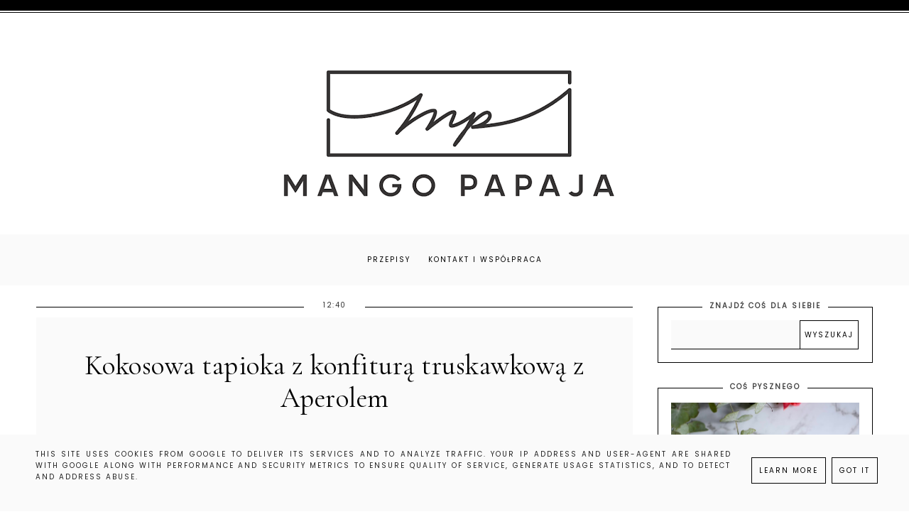

--- FILE ---
content_type: text/html; charset=UTF-8
request_url: https://www.mangopapaja.pl/2020/07/kokosowa-tapioka-z-konfitura.html
body_size: 29076
content:
<!DOCTYPE html>
<html class='v2' dir='ltr' lang='pl' xmlns='http://www.w3.org/1999/xhtml' xmlns:b='http://www.google.com/2005/gml/b' xmlns:data='http://www.google.com/2005/gml/data' xmlns:expr='http://www.google.com/2005/gml/expr'>
<link href='https://fonts.googleapis.com/css?family=Quicksand:400,500|Cormorant+Garamond:400,400i,500,600,700|Cormorant+Infant:400,400i,500,500i|Judson:400,400i|Oranienbaum|PT+Serif:400,400i|Unna:400,400i|Amiri:400,400i,700,700i|Libre+Baskerville:400,400i,700|Montserrat|Poppins|Roboto' rel='stylesheet'/>
<link crossorigin='anonymous' href='https://use.fontawesome.com/releases/v5.0.13/css/all.css' integrity='sha384-DNOHZ68U8hZfKXOrtjWvjxusGo9WQnrNx2sqG0tfsghAvtVlRW3tvkXWZh58N9jp' rel='stylesheet'/>
<head>
<link href='https://www.blogger.com/static/v1/widgets/335934321-css_bundle_v2.css' rel='stylesheet' type='text/css'/>
<meta content='width=device-width,initial-scale=1.0,minimum-scale=1.0,maximum-scale=1.0' name='viewport'/>
<meta content='text/html; charset=UTF-8' http-equiv='Content-Type'/>
<meta content='blogger' name='generator'/>
<link href='https://www.mangopapaja.pl/favicon.ico' rel='icon' type='image/x-icon'/>
<link href='https://www.mangopapaja.pl/2020/07/kokosowa-tapioka-z-konfitura.html' rel='canonical'/>
<link rel="alternate" type="application/atom+xml" title="Mango Papaja - Atom" href="https://www.mangopapaja.pl/feeds/posts/default" />
<link rel="alternate" type="application/rss+xml" title="Mango Papaja - RSS" href="https://www.mangopapaja.pl/feeds/posts/default?alt=rss" />
<link rel="service.post" type="application/atom+xml" title="Mango Papaja - Atom" href="https://www.blogger.com/feeds/4359619834657752653/posts/default" />

<link rel="alternate" type="application/atom+xml" title="Mango Papaja - Atom" href="https://www.mangopapaja.pl/feeds/2829632425407955798/comments/default" />
<!--Can't find substitution for tag [blog.ieCssRetrofitLinks]-->
<link href='https://blogger.googleusercontent.com/img/b/R29vZ2xl/AVvXsEh3BfLeS2ySNek3eeTZGJ3g041hNTohV9hiOP2rmh2AekoOk4AGbei7ZJ7RL9TOXAtyC1yW3GG3RmTny95c969kHncnUwySCG4QSq8S-AgOO7zORCxQ9MTRhCshNILuCg4Wtsf1Dqigqew/s640/fullsizeoutput_4c6a.jpeg' rel='image_src'/>
<meta content='https://www.mangopapaja.pl/2020/07/kokosowa-tapioka-z-konfitura.html' property='og:url'/>
<meta content='Kokosowa tapioka z konfiturą truskawkową z Aperolem ' property='og:title'/>
<meta content='     W ten pochmurny (w Trójmieście) poranek mam dla Was trochę tropików, trochę słońca, liści Monstery i truskawek. Jak nie wiecie co robić...' property='og:description'/>
<meta content='https://blogger.googleusercontent.com/img/b/R29vZ2xl/AVvXsEh3BfLeS2ySNek3eeTZGJ3g041hNTohV9hiOP2rmh2AekoOk4AGbei7ZJ7RL9TOXAtyC1yW3GG3RmTny95c969kHncnUwySCG4QSq8S-AgOO7zORCxQ9MTRhCshNILuCg4Wtsf1Dqigqew/w1200-h630-p-k-no-nu/fullsizeoutput_4c6a.jpeg' property='og:image'/>
<title>Mango Papaja: Kokosowa tapioka z konfiturą truskawkową z Aperolem </title>
<style id='page-skin-1' type='text/css'><!--
/*
-----------------------------------------------
ADALINE Template
Design: BrandAndBlogger.pl
----------------------------------------------- */
/* Variable definitions
====================
<Group description="Tło bloga i dekoracja tła">
<Variable name="body.background.color" description="Background Color" type="color" default="#ffffff"/>
<Variable name="body.decoration.color" description="Kolor ozdobnego paska na górze strony 1" type="color" default="#fafafa"/>
<Variable name="body2.decoration.color" description="Kolor ozdobnego paska na górze strony 2" type="color" default="#000000"/>
</Group>
<Group description="Podkreślenia tytułów i dekoracyjne obramowania (dla całego bloga)">
<Variable name="underline.background.color" description="Kolor podkreślenia tytułów" type="color" default="#000000"/>
<Variable name="decorative.border.color" description="Kolor obramowania" type="color" default="#000000"/>
<Variable name="decorative2.border.color" description="Kolor obramowania stopki (z gadżetami)" type="color" default="#000000"/>
</Group>
<Group description="Menu (Strony)">
<Variable name="navbar.background.color" description="Kolor tła paska menu" type="color" default="#fafafa"/>
<Variable name="main.menu.font" description="Czcionka menu" type="font"
default="normal normal 10px Poppins, sans-serif"/>
<Variable name="main.menu.text.color" description="Kolor linków w menu" type="color" default="#000000"/>
<Variable name="main.menu.hover.color" description="Kolor linków w menu (po najechaniu myszką)" type="color" default="#cccccc"/>
</Group>
<Group description="Nagłówek">
<Variable name="header.font" description="Czcionka tekstu nagłówka (jeśli jest używany tekst zamiast obrazu)" type="font"
default="normal normal 40px Cormorant Garamond, sans-serif"/>
<Variable name="header.text.color" description="Kolor tekstu nagłówka" type="color" default="#000000" />
<Variable name="header.background.color" description="Kolor tła nagłówka" type="color" default="transparent" />
<Variable name="description.font" description="Czcionka podtytułu (jeśli jest używany)" type="font"
default="normal normal 10px Poppins, sans-serif"/>
<Variable name="description.text.color" description="Kolor tekstu podtytułu" type="color" default="#444444" />
</Group>
<Group description="Posty">
<Variable name="blog.font" description="Czcionka tekstu w postach" type="font"
default="normal normal 13px Poppins, sans-serif"/>
<Variable name="blog.text.color" description="Kolor tekstu w postach" type="color" default="#444444"/>
<Variable name="date.font" description="Czcionka daty" type="font"
default="normal normal 10px Poppins, sans-serif"/>
<Variable name="date.text.color" description="Kolor tekstu daty" type="color" default="#333333"/>
<Variable name="post.title.font" description="Czcionka tytułu posta" type="font"
default="normal normal 22px Cormorant Garamond, sans-serif"/>
<Variable name="post2.title.font" description="Czcionka nagłówków i tytułów w komentarzach" type="font"
default="normal normal 18px Cormorant Garamond, sans-serif"/>
<Variable name="post.title.text.color" description="Kolor tytułu posta" type="color" default="#000000"/>
<Variable name="post.title.hover.color" description="Kolor tytułu posta (po najechaniu myszką)" type="color" default="#cccccc"/>
<Variable name="jumplink.font" description="Czcionka przycisku Czytaj więcej" type="font"
default="normal normal 10px Poppins, sans-serif"/>
<Variable name="jumplink.text.color" description="Kolor czcionki przycisku Czytaj więcej" type="color" default="#000000"/>
<Variable name="jumplink.hover.color" description="Kolor czcionki przycisku Czytaj więcej (po najechaniu myszką)" type="color" default="#ffffff"/>
<Variable name="jumplink.border.color" description="Kolor obramowania etykiet i linków" type="color" default="#000000"/>
<Variable name="jumplink.border.hover.color" description="Kolor obramowania etykiet i linków (po najechaniu myszką)" type="color" default="#000000"/>
<Variable name="jumplink.background.color" description="Kolor tła przycisku Czytaj więcej" type="color" default="transparent"/>
<Variable name="jumplink.background.hover.color" description="Kolor tła przycisku Czytaj więcej (po najechaniu myszką)" type="color" default="#000000"/>
<Variable name="posts.labels.text.font" description="Czcionka etykiet w stopce posta" type="font"
default="normal normal 10px Poppins, sans-serif"/>
<Variable name="posts.icons.text.color" description="Kolor tekstu etykiet i ikon w stopce posta" type="color" default="#000000"/>
<Variable name="posts.icons.hover.color" description="Kolor tekstu etykiet i ikon w stopce posta (po najechaniu myszką)" type="color" default="#cccccc"/>
<Variable name="posts.icons.text.font" description="Rozmiar ikon w stopce posta" type="font"
default="normal normal 12px Poppins, sans-serif"/>
<Variable name="posts.link.color" description="Kolor linków w postach" type="color" default="#cccccc"/>
<Variable name="posts.link.hover.color" description="Kolor linków w postach (po najechaniu myszką)" type="color" default="#000000"/>
<Variable name="blockquote.background.color" description="Kolor tła cytatów w postach" type="color" default="#fafafa"/>
<Variable name="blockquote.text.color" description="Kolor tekstu cytatów w postach" type="color" default="#000000"/>
</Group>
<Group description="Posty - okładki na stronie głównej bloga">
<Variable name="thumb.border.color" description="Kolor obramowania zewnętrznego" type="color" default="#000000"/>
<Variable name="thumb2.background.color" description="Kolor tła wewnątrz" type="color" default="#fafafa"/>
</Group>
<Group description="Nawigacja starszy/nowszy post">
<Variable name="pager.font.arrow" description="Rozmiar ikony (na stronie głównej)" type="font"
default="normal normal 30px Poppins, sans-serif"/>
<Variable name="pager.font" description="Czcionka nawigacji (na stronie posta)" type="font"
default="normal normal 11px Poppins, sans-serif"/>
<Variable name="pager.text.color" description="Kolor czcionki nawigacji" type="color" default="#000000"/>
<Variable name="pager.hover.color" description="Kolor czcionki nawigacji (po najechaniu myszką)" type="color" default="#cccccc"/>
</Group>
<Group description="Czcionki w gadżetach">
<Variable name="widget.title.font" description="Tytuły gadżetów" type="font"
default="normal bold 10px Poppins, sans-serif"/>
<Variable name="widget.font" description="Tekst gadżetów" type="font"
default="normal normal 12px Poppins, sans-serif"/>
<Variable name="widget.post.title.font" description="Czcionka tytułów postów w gadżetach" type="font"
default="normal normal 13px Poppins, sans-serif"/>
<Variable name="widget.post.title2.font" description="Czcionka tytułów postów w wyróżnionych gadżetach" type="font"
default="normal normal 20px Cormorant Garamond, sans-serif"/>
<Variable name="widget.labels.text.font" description="Czcionka etykiet i linków" type="font"
default="normal normal 10px Poppins, sans-serif"/>
<Variable name="widget.form.text.font" description="Czcionka formularzy i list (gadżety: archiwum, obserwuj przez e-mail, wyszukaj)" type="font"
default="normal normal 10px Poppins, sans-serif"/>
</Group>
<Group description="Kolory w gadżetach w kolumnie bocznej">
<Variable name="widgets.background.color" description="Kolor tła gadżetów" type="color" default="#ffffff"/>
<Variable name="widget.title.text.color" description="Kolor tekstu tytułów gadżetów" type="color" default="#444444"/>
<Variable name="widget.text.color" description="Kolor tekstu w gadżetach" type="color" default="#444444"/>
<Variable name="s.post.title.text.color" description="Kolor tekstu tytułów postów w gadżetach" type="color" default="#000000"/>
<Variable name="s.post.title.hover.color" description="Kolor tekstu tytułów postów w gadżetach (po najechaniu myszką)" type="color" default="#cccccc"/>
<Variable name="s.post.title.background.color" description="Kolor tła tytułów postów w gadżetach" type="color" default="#fafafa"/>
<Variable name="s.labels.text.color" description="Kolor tekstu etykiet i linków" type="color" default="#000000"/>
<Variable name="s.labels.hover.color" description="Kolor tekstu etykiet i linków (po najechaniu myszką)" type="color" default="#ffffff"/>
<Variable name="s.labels.background.color" description="Kolor tła etykiet i linków" type="color" default="#ffffff"/>
<Variable name="s.labels.background.hover.color" description="Kolor tła etykiet i linków (po najechaniu myszką)" type="color" default="#000000"/>
<Variable name="s.labels.border.color" description="Kolor obramowania etykiet i linków" type="color" default="#000000"/>
<Variable name="s.labels.border.hover.color" description="Kolor obramowania etykiet i linków (po najechaniu myszką)" type="color" default="#000000"/>
<Variable name="s.icons.about.text.color" description="Kolor social ikonek" type="color" default="#000000"/>
<Variable name="s.icons.about.hover.color" description="Kolor social ikonek (po najechaniu myszką)" type="color" default="#cccccc"/>
<Variable name="s.widget.link.color" description="Kolor pozostałych linków w kolumnie bocznej" type="color" default="#cccccc"/>
<Variable name="s.widget.link.hover.color" description="Kolor pozostałych linków w kolumnie bocznej (po najechaniu myszką)" type="color" default="#000000"/>
</Group>
<Group description="Kolory formularzy w kolumnie bocznej (archiwum, obserwuj przez e-mail, wyszukaj)">
<Variable name="s.form.background.color" description="Kolor tła formularza" type="color" default="#fafafa"/>
<Variable name="s.form.text.color" description="Kolor tekstu formularza" type="color" default="#222222"/>
<Variable name="s.form.button.border.color" description="Kolor obramowania przycisku w gadżecie" type="color" default="#000000"/>
<Variable name="s.form.button.border.hover.color" description="Kolor obramowania przycisku w gadżecie (po najechaniu myszką)" type="color" default="#000000"/>
<Variable name="s.form.button.background.color" description="Kolor tła przycisku w gadżecie" type="color" default="#ffffff"/>
<Variable name="s.form.button.background.hover.color" description="Kolor tła przycisku w gadżecie (po najechaniu myszką)" type="color" default="#000000"/>
<Variable name="s.form.button.text.color" description="Kolor tekstu przycisku w gadżecie" type="color" default="#000000"/>
<Variable name="s.form.button.hover.color" description="Kolor tekstu przycisku w gadżecie (po najechaniu myszką)" type="color" default="#ffffff"/>
</Group>
<Group description="Kolory w gadżetach w stopce">
<Variable name="footer1.background.color" description="Kolor tła stopki" type="color" default="#fafafa"/>
<Variable name="f.widget.title.text.color" description="Kolor tekstu tytułów gadżetów" type="color" default="#444444"/>
<Variable name="f.widget.text.color" description="Kolor tekstu w gadżetach" type="color" default="#444444"/>
<Variable name="f.post.title.text.color" description="Kolor tekstu tytułów postów w gadżetach" type="color" default="#000000"/>
<Variable name="f.post.title.hover.color" description="Kolor tekstu tytułów postów w gadżetach (po najechaniu myszką)" type="color" default="#cccccc"/>
<Variable name="f.labels.text.color" description="Kolor tekstu etykiet i linków" type="color" default="#000000"/>
<Variable name="f.labels.hover.color" description="Kolor tekstu etykiet i linków (po najechaniu myszką)" type="color" default="#ffffff"/>
<Variable name="f.labels.background.color" description="Kolor tła etykiet i linków" type="color" default="transparent"/>
<Variable name="f.labels.background.hover.color" description="Kolor tła etykiet i linków (po najechaniu myszką)" type="color" default="#000000"/>
<Variable name="f.labels.border.color" description="Kolor obramowania etykiet i linków" type="color" default="#000000"/>
<Variable name="f.labels.border.hover.color" description="Kolor obramowania etykiet i linków (po najechaniu myszką)" type="color" default="#000000"/>
<Variable name="f.icons.about.text.color" description="Kolor social ikonek" type="color" default="#000000"/>
<Variable name="f.icons.about.hover.color" description="Kolor social ikonek (po najechaniu myszką)" type="color" default="#cccccc"/>
<Variable name="f.widget.link.color" description="Kolor pozostałych linków w stopce" type="color" default="#000000"/>
<Variable name="f.widget.link.hover.color" description="Kolor pozostałych linków w stopce (po najechaniu myszką)" type="color" default="#cccccc"/>
</Group>
<Group description="Kolory formularzy w stopce (archiwum, obserwuj przez e-mail, wyszukaj)">
<Variable name="f.form.background.color" description="Kolor tła formularza" type="color" default="#ffffff"/>
<Variable name="f.form.text.color" description="Kolor tekstu formularza" type="color" default="#222222"/>
<Variable name="f.form.button.border.color" description="Kolor obramowania przycisku w gadżecie" type="color" default="#000000"/>
<Variable name="f.form.button.border.hover.color" description="Kolor obramowania przycisku w gadżecie (po najechaniu myszką)" type="color" default="#000000"/>
<Variable name="f.form.button.background.color" description="Kolor tła przycisku w gadżecie" type="color" default="#fafafa"/>
<Variable name="f.form.button.background.hover.color" description="Kolor tła przycisku w gadżecie (po najechaniu myszką)" type="color" default="#000000"/>
<Variable name="f.form.button.text.color" description="Kolor tekstu przycisku w gadżecie" type="color" default="#000000"/>
<Variable name="f.form.button.hover.color" description="Kolor tekstu przycisku w gadżecie (po najechaniu myszką)" type="color" default="#ffffff"/>
</Group>
<Group description="Okienko cookies (z inform.o ciasteczkach">
<Variable name="cookies.background.color" description="Kolor tła okienka" type="color" default="#fafafa"/>
<Variable name="cookies.text.font" description="Czcionka w okienku cookies" type="font"
default="normal normal 10px Poppins, sans-serif"/>
<Variable name="cookies.text.color" description="Kolor tekstu w okienku" type="color" default="#222222"/>
<Variable name="cookies.buttons.border.color" description="Kolor obramowania przycisków" type="color" default="#000000"/>
<Variable name="cookies.buttons.border.hover.color" description="Kolor obramowania przycisków (po najechaniu myszką)" type="color" default="#000000"/>
<Variable name="cookies.buttons.background.color" description="Kolor tła przycisków" type="color" default="#fafafa"/>
<Variable name="cookies.buttons.background.hover.color" description="Kolor tła przycisków (po najechaniu myszką)" type="color" default="#000000"/>
<Variable name="cookies.buttons.text.color" description="Kolor tekstu przycisków" type="color" default="#000000"/>
<Variable name="cookies.buttons.hover.color" description="Kolor tekstu przycisków (po najechaniu myszką)" type="color" default="#ffffff"/>
</Group>
<Group description="Stopka - informacje o autorze">
<Variable name="copyright.background.color" description="Kolor tła stopki" type="color" default="#000000"/>
<Variable name="copyright.font" description="Czcionka" type="font"
default="normal normal 8px Poppins, sans-serif"/>
<Variable name="copyright.text.color" description="Kolor tekstu" type="color" default="#ffffff"/>
<Variable name="copyright.hover.color" description="Kolor linków (po najechaniu myszką)" type="color" default="#000000"/>
</Group>
*/
.main-inner .widget ul, .main-inner .widget #ArchiveList ul.flat {
list-style: none;
}
.main-inner .widget .post-body ul {
list-style: disc;
}
.footer-inner .widget ul {
list-style: none;
}
.widget ul {
padding: 0 !important;
}
.post-body ul, .post-body ol {
padding: 0 50px !important;
margin-left:auto;
margin-right:auto;
}------ */
/* ############################# RESET ############################# */* {margin: 0 0 !important;  padding: 0 !important;} *:focus{ outline:none !important;  }  .feed-links, #Attribution1 {display:none;}  ul {padding-start: 0 !important;}#crosscol, .crosscol-overflow-outer, #crosscol-overflow, .main-outer, .main-columns,  #Blog1, .main .section, .column-center, .footer-outer, #footer-1, .footer-2-inner .section  {margin: 0 !important;padding: 0 !important;border: 0; outline: 0; } #footer-1 .item-content {overflow-x:hidden !important;}.widget {margin: 0 0 !important;}.section, .footer-inner, .content, .footer, .main .section, .main-columns, .column-center {margin: 0 auto !important; padding: 0 !important;}/* ########## LAYOUT ######## */body#layout { width:800px !important; position:relative;}#layout .region-inner {padding: 0 !important;}#layout .body-inner {width:800px !important;margin: 0 auto !important;}#layout .main-columns {width:800px !important;} #layout .section {margin: 10px !important; width:780px !important;}#layout .header.section {margin-top:70px !important;}#layout .navbar.section, .navbar.section {display:none !important;}#layout #Navbar1, #Navbar1 {display:none !important;} #layout .column-center, #layout .main-outer {display:-webkit-box !important;display:-ms-flexbox !important;display:-webkit-flex !important;display:-moz-box !important;display:flex !important;-webkit-box-orient: horizontal !important;-webkit-box-direction: normal !important;    -ms-flex-direction: row !important;        -webkit-flex-direction: row !important;        -moz-box-orient: horizontal !important;        -moz-box-direction: normal !important;        flex-direction: row !important;}#layout .main.section {width:480px !important;}#layout #sidebar-right-1 {max-width:280px;width:280px !important;}#layout .footer-inner {width:800px !important;}#layout .footer-2-inner {display:-webkit-box !important;display:-ms-flexbox !important;display:-webkit-flex !important;display:-moz-box !important;display:flex !important;-webkit-box-orient: horizontal !important;-webkit-box-direction: normal !important;    -ms-flex-direction: row !important;        -webkit-flex-direction: row !important;        -moz-box-orient: horizontal !important;        -moz-box-direction: normal !important;        flex-direction: row !important;}#layout .footer-2-1, #layout .footer-2-2, #layout .footer-2-3 {width:33.3% !important;} #layout #footer-1::before {display:inline-block !important;content:'MIEJSCE NA GADŻET ETYKIETY - JEŚLI MASZ ICH DUŻO, DODAJ JE TUTAJ! POZOSTAŁE GADŻETY DODAWAJ TYLKO DO KOLUMNY LUB STOPEK PONIŻEJ!';}#layout #footer-3::before {display:inline-block !important;content:'MIEJSCE NA GADŻET INSTAGRAMA (HTML/JAVA SCRIPT)';}/* ######### END OF LAYOUT ####### */body {min-width: 0;max-width: 100vw;width: 100%; margin: 0 auto !important; padding: 0 !important;overflow-x:hidden !important;background:#ffffff;border-top:15px solid #000000;-webkit-box-shadow: 0 2px 0 #ffffff inset, 0 3px 0 #000000 inset;box-shadow: 0 2px 0 #ffffff inset, 0 3px 0 #000000 inset;}.body-inner {width:100%;height:100%;overflow:hidden !important;}a, a:link, a:visited, a:hover {-webkit-transition: 0.3s ease-out;-o-transition: 0.3s ease-out;-moz-transition: 0.3s ease-out;transition: 0.3s ease-out;}html {-webkit-animation: wooop 3s ease-out 0s;-moz-animation: wooop 3s ease-out 0s;animation: wooop 3s ease-out 0s;}.separator a {margin-left: 0 !important;margin-right: 0 !important;}.post-body img, .post-body .tr-caption-container, .Profile img, .Image img,.BlogList .item-thumbnail img {  padding: 0 !important;  border: none !important;  background: none !important;  -ms-box-shadow: 0px 0px 0px transparent !important;  -o-box-shadow: 0px 0px 0px transparent !important;  -webkit-box-shadow: 0px 0px 0px transparent !important;  box-shadow: 0px 0px 0px transparent !important;}/* ############################# LOADING ############################# */ @-moz-keyframes wooop {0% {opacity: 0;}20% {opacity: 0;}100% {opacity: 1;}} @keyframes wooop {0% {opacity: 0;}20% {opacity: 0;}100% {opacity: 1;}}@-webkit-keyframes wooop {from {opacity: 0;}to {opacity: 1;}}#crosscol, .header {position:relative;opacity:0;-webkit-animation: ssslide 1.8s ease-out 1s;-moz-animation: ssslide 1.8s ease-out 1s;animation: ssslide 1.8s ease-out 1s;-moz-animation-fill-mode: forwards;animation-fill-mode: forwards;-webkit-animation-fill-mode: forwards;}@-moz-keyframes ssslide {0% {opacity: 0;}100% {opacity: 1;}}@keyframes ssslide {0% {opacity: 0;}100% {opacity: 1;}}@-webkit-keyframes ssslide {from {opacity: 0;}to {opacity: 1;}}@-moz-keyframes loading {0% {opacity:0;-moz-transform:translateY(-20%);transform:translateY(-20%);}100% {opacity:1;-moz-transform:translateY(0);transform:translateY(0);}}@keyframes loading {0% {opacity:0;-webkit-transform:translateY(-20%);-moz-transform:translateY(-20%);transform:translateY(-20%);}100% {opacity:1;-webkit-transform:translateY(0);-moz-transform:translateY(0);transform:translateY(0);}} @-webkit-keyframes loading {0% {opacity:0;-webkit-transform:translateY(-20%);transform:translateY(-20%);}100% {opacity:1;-webkit-transform:translateY(0);transform:translateY(0);}}[data-aos='anim1'] {  -webkit-transform: translateY(40px);  -moz-transform: translateY(40px);  -ms-transform: translateY(40px);  transform: translateY(40px);  opacity: 0;  -webkit-transition-property: opacity, -webkit-transform;  transition-property: opacity, -webkit-transform;  -o-transition-property: transform, opacity;  -moz-transition-property: transform, opacity, -moz-transform;  transition-property: transform, opacity;  transition-property: transform, opacity, -webkit-transform, -moz-transform;}[data-aos='anim1'].aos-animate {    -webkit-transform: translateY(0);    -moz-transform: translateY(0);    -ms-transform: translateY(0);    transform: translateY(0);    opacity: 1;}[data-aos='anim2'] {  -webkit-transform: translateY(80px);  -moz-transform: translateY(80px);  -ms-transform: translateY(80px);  transform: translateY(80px);  opacity: 0;  -webkit-transition-property: opacity, -webkit-transform;  transition-property: opacity, -webkit-transform;  -o-transition-property: transform, opacity;  -moz-transition-property: transform, opacity, -moz-transform;  transition-property: transform, opacity;  transition-property: transform, opacity, -webkit-transform, -moz-transform;}[data-aos='anim2'].aos-animate {    -webkit-transform: translateY(0);    -moz-transform: translateY(0);    -ms-transform: translateY(0);    transform: translateY(0);    opacity: 1;}/* ############################# FORMS ############################# */input:-webkit-autofill, textarea:-webkit-autofill, select:-webkit-autofill, input:-moz-autofill, textarea:-moz-autofill, select:-moz-autofill, input:-o-autofill, textarea:-o-autofill, select:-o-autofill, input:-ms-autofill, textarea:-ms-autofill, select:-ms-autofill {background-color: transparent !important;} input:-webkit-autofill {box-shadow: 0 0 0 100vw #fff inset;-webkit-box-shadow: 0 0 0 100vw #fff inset;border-bottom:1px solid transparent !important;}/* ############################# MAIN ################################## */a:link, a:visited, a:hover {text-decoration:none;}/* ------------------------------------------------------------------------------------------------------- CENTER ------------------------------ */#crosscol, .crosscol-overflow-outer, .tabs .section, .main .section {position:relative;width:100%;display:-webkit-box;display:-ms-flexbox;display:-webkit-flex;display:-moz-box;display:flex;-webkit-box-pack: center !important;    -ms-flex-pack: center !important;        -webkit-justify-content: center !important;        -moz-box-pack: center !important;        justify-content: center !important;margin-bottom:20px !important;}/* ############################# HEADER ################################# *//*header {background:url(https://blogger.googleusercontent.com/img/b/R29vZ2xl/AVvXsEi6dpOiseKwb9M3c7CcWRHe6O8xiaRmyJM2uNJayxZaC1-IVkZrabriz03nd8sZtrrrOemvCVV17ecQJ4vFeoA2PDIpdl8nqeo2yLIK_UJt4k6gvlbg7nksOVb3BDDBg-nwANFZtQlGhZQs/s1600/7+kopia+p.jpg) no-repeat center center;background-size:cover;}#Header1, .header-outer { background:transparent !important;}*/#Header1 { padding-top:20px !important;position:relative;width:100%;text-align:center;display:-webkit-box;display:-ms-flexbox;display:-webkit-flex;display:-moz-box;display:flex;-webkit-box-pack:center;    -ms-flex-pack:center;        -webkit-justify-content:center;        -moz-box-pack:center;        justify-content:center;       -webkit-align-content:center;       -ms-flex-line-pack:center;       align-content:center;       -webkit-box-align:center;       -webkit-align-items:center;       -moz-box-align:center;       -ms-flex-align:center;       align-items:center;text-align:center;font:normal normal 40px Cormorant Garamond Script, sans-serif;color:#000000;background:transparent;} .header-outer {position:relative;padding:0;background:transparent;}.tabs-outer {margin-top:0;}.header-inner a {display:-webkit-box !important;display:-webkit-flex !important;display:-moz-box !important;display:-ms-flexbox !important;display:flex !important;-webkit-box-pack:center;    -ms-flex-pack:center;        -webkit-justify-content:center;        -moz-box-pack:center;        justify-content:center;       -webkit-align-content:center;       -ms-flex-line-pack:center;       align-content:center;       -webkit-box-align:center;       -webkit-align-items:center;       -moz-box-align:center;       -ms-flex-align:center;       align-items:center;} .header-inner .description {font:normal normal 10px Poppins, sans-serif;text-transform:uppercase;letter-spacing:2px;position:relative;left:75px;top:-40px; color:#444444;}.header-inner {-webkit-background-size:cover;background-size:cover;padding-bottom:0!important;margin-bottom:0!important;}@media screen and (max-width: 467px) {.header-outer {padding:10px 0 0 0;}.tabs-outer {margin-top:-20px;}#Header1 img {max-width:85%;width:85%;margin:10px 0;padding:10px 0;height:auto;-webkit-background-size:cover !important;background-size:cover !important;}.header-inner .description {position:relative;left:30vw;top:-35px; max-width:50vw;width:50vw;text-align:left;font-size:9px;}}@media screen and (min-width: 468px) and (max-width:991px) {.tabs-outer {margin-top:-20px;}.social-icons {right:0;display: -webkit-box;display: -webkit-flex;display: -moz-box;display: -ms-flexbox;display: flex;}}/* ############################# MENU ################################# */#crosscol {background:#fafafa;}#crosscol .PageList a { position:relative !important;}@media screen and (min-width: 468px) and (max-width:991px) {.tabs-outer {margin-top:-20px;}}@media screen and (min-width: 200px) {#crosscol {width:100%;}#crosscol .PageList {width:100%;z-index:110 !important;text-align:center !important;margin:0 auto !important;padding:0;position:relative;max-width:1250px;}#crosscol .PageList .widget-content {margin:0 auto !important;}#crosscol .PageList ul li {padding:10px 0;display:inline-block !important;}.tabs .widget li, .tabs .widget li {float:none !important;}#crosscol .PageList ul {text-align:center;margin:0 auto !important;text-align:center;margin:10px auto !important;}#crosscol .PageList a:link, #crosscol .PageList a:visited {position:relative;text-align:center;margin:0 auto !important;color:#000000 !important;padding:10px;}#crosscol .PageList a:hover {color:#cccccc !important;}#crosscol .PageList .widget-content {text-transform:uppercase;font:normal normal 10px Poppins, sans-serif;letter-spacing:2px; text-align:center !important;margin: 0 auto !important;text-align:center;display:-webkit-box;display:-webkit-flex;display:-moz-box;display:-ms-flexbox;display:flex;-webkit-box-pack:justify;-webkit-justify-content:space-between;-moz-box-pack:justify;-ms-flex-pack:justify;justify-content:space-between;text-align:center;max-width:1199px !important;width:85% !important;}.PageList LI.selected A {font-weight:inherit !important;}}@media screen and (max-width: 467px) {#crosscol .PageList ul li {padding:2px 0;}#crosscol .PageList ul li a {display:inline-block !important;}#crosscol .PageList .widget-content {font-size:0.6em;}}@media screen and (min-width: 468px) and (max-width: 767px) {#crosscol .PageList ul li {padding:6px 0;}}@media screen and (min-width: 768px){#crosscol .PageList ul li {padding:10px 0;}}#crosscol .PageList {background:#fafafa;}@media screen and (max-width:467px) {.tabs-outer {margin-top:-20px;}#crosscol .PageList a:link, #crosscol .PageList a:visited {line-height:0.6em !important;}#crosscol .PageList ul li a::after {bottom:0px !important;}}@media screen and (min-width: 468px) and (max-width:991px) {.tabs-outer {margin-top:-20px;}#crosscol .PageList a:link, #crosscol .PageList a:visited {display:inline-block !important;line-height:0.6em !important;padding:10px;}#crosscol .PageList ul li a::after {bottom:0 !important;}}@media screen and (min-width: 992px) {#crosscol .PageList a:link, #crosscol .PageList a:visited {display:inline-block !important;line-height:0.8em !important;padding:12px 10px;}#crosscol .PageList ul li a::after {bottom:0 !important;}}#crosscol {margin-bottom: 30px !important;}/* ############################# KOLUMNY ################################# */@media screen and (max-width: 991px) {/* -------------- CENTER -------------- */#main, .column-center, .main-outer {display:-webkit-box;display:-ms-flexbox;display:-webkit-flex;display:-moz-box;display:flex;-webkit-box-orient:vertical;-webkit-box-direction:normal;    -ms-flex-direction:column;        -webkit-flex-direction:column;        -moz-box-orient:vertical;        -moz-box-direction:normal;        flex-direction:column;width:100% !important;max-width:100%;-ms-flex-line-pack:center;    -webkit-align-content:center;    align-content:center;margin:0 auto !important;position:relative;-webkit-box-align:center;-ms-flex-align:center;-webkit-align-items:center;-moz-box-align:center;align-items:center;-webkit-box-pack: center !important;    -ms-flex-pack: center !important;        -webkit-justify-content: center !important;        -moz-box-pack: center !important;        justify-content: center !important;}.main-columns {display:-webkit-box !important;display:-ms-flexbox !important;display:-webkit-flex !important;display:-moz-box !important;display:flex !important;-webkit-box-orient:vertical !important;-webkit-box-direction:normal !important;    -ms-flex-direction:column !important;        -webkit-flex-direction:column !important;        -moz-box-orient:vertical !important;        -moz-box-direction:normal !important;        flex-direction:column !important;width:100% !important;max-width:100%;margin:0 auto !important;position:relative;-ms-flex-line-pack:center !important;    -webkit-align-content:center !important;    align-content:center !important;-webkit-box-align:center !important;    -ms-flex-align:center !important;        -webkit-align-items:center !important;        -moz-box-align:center !important;        align-items:center !important;-webkit-box-pack: center !important;    -ms-flex-pack: center !important;        -webkit-justify-content: center !important;        -moz-box-pack: center !important;        justify-content: center !important;margin: 5px auto !important;}.main-outer, .sidebar {width:100% !important;}.main-outer {border-right: 0px solid transparent !important;}.sidebar {max-width:100% !important;}.sidebar .section {width:100%;padding:10px;}#sidebar-right-1 {max-width:100%;width:100% !important;}}/* -------------- CENTER -------------- */.column-center {position:relative;}.main-columns {position:relative;display:-webkit-box;display:-ms-flexbox;display:-webkit-flex;display:-moz-box;display:flex;width:92% !important;max-width:1250px;-webkit-box-pack:center !important;    -ms-flex-pack:center !important;        -webkit-justify-content:space-between !important;        -moz-box-pack:justify !important;        justify-content:space-between !important;position:relative;width:100%;display:flex;-webkit-box-orient:horizontal;-webkit-box-direction:normal;-webkit-flex-direction:row;-moz-box-orient:horizontal;-moz-box-direction:normal;-ms-flex-direction:row;flex-direction:row;}@media screen and (min-width: 992px) {.main-columns {margin:15px auto !important;}}.main-outer {position:relative;display:-webkit-box;display:-ms-flexbox;display:-webkit-flex;display:-moz-box;display:flex;-webkit-box-pack: center !important;    -ms-flex-pack: center !important;        -webkit-justify-content: center !important;        -moz-box-pack: center !important;        justify-content: center !important;border-right: 35px solid transparent;width:100%;max-width:100% !important;}.sidebar {position:relative;width:36%;}#sidebar-right-1 {position:relative;max-width:auto;display:-webkit-box;display:-ms-flexbox;display:-webkit-flex;display:-moz-box;display:flex;-webkit-box-pack:center !important;    -ms-flex-pack:center !important;        -webkit-justify-content:center !important;        -moz-box-pack:center !important;        justify-content:center !important;-ms-flex-line-pack:center !important;    -webkit-align-content:center !important;    align-content:center !important;-webkit-box-align:center !important;    -ms-flex-align:center !important;        -webkit-align-items:center !important;        -moz-box-align:center !important;        align-items:center !important;-webkit-box-orient:vertical;-webkit-box-direction:normal;    -ms-flex-direction:column;        -webkit-flex-direction:column;        -moz-box-orient:vertical;        -moz-box-direction:normal;        flex-direction:column; margin-bottom:20px !important;} .content {margin: 0 auto !important;} /* ############################# POSTY ################################# */@media screen and (max-width: 450px) {.post-thumb-image img {width:100%;height:280px !important;}}@media screen and (max-width: 767px) {.post-thumb img {width:100%;height:400px !important;}.post-thumb-summary {display:-webkit-box;display:-ms-flexbox;display:-webkit-flex !important;display:-moz-box !important;display:flex !important;-webkit-box-orient:vertical;-webkit-box-direction:normal;    -ms-flex-direction:column;        -webkit-flex-direction:column;        -moz-box-orient:vertical;        -moz-box-direction:normal;        flex-direction:column;-webkit-box-pack:center;    -ms-flex-pack:center;        -webkit-justify-content:center;        -moz-box-pack:center;        justify-content:center;-webkit-box-align:center;    -ms-flex-align:center;        -webkit-align-items:center;        -moz-box-align:center;        align-items:center;-ms-flex-line-pack:center;    -webkit-align-content:center;    align-content:center;margin: 0 auto;}.post-thumb-postandmore, .post-thumb-image, .post-thumb img {max-width:100% !important;width:100% !important;margin: 0 !important;}.post-thumb-postandmore-inner {padding: 0 !important;}#Blog1 {margin: 0 auto;width:100%;}.post-body img {width:auto;max-width:100%;margin-left: 0 !important;margin-right: 0 !important;}.post-thumb-postandmore {z-index: 3 !important;}.post-thumb-image {padding: 0  !important; border: 0px solid transparent !important;margin-right:0 !important;z-index: 0 !important;}#post-summary {padding: 10px !important;}.post-thumb-postandmore {padding: 0 !important;}.comment-link, .comment-link i {padding-left:0 !important;margin-left: 0 !important;}.comment-link {margin-right: -10px !important;}.share-buttons-box a {margin:0 5px 0 5px !important;}.share-buttons-box a:last-child {margin-right:10px !important;}.blog-posts {display: -webkit-box;display: -webkit-flex;display: -moz-box;display: -ms-flexbox;display: flex;-webkit-box-pack:justify;-webkit-justify-content:space-between;-moz-box-pack:justify;-ms-flex-pack:justify;justify-content:space-between;-webkit-box-orient:horizontal;-webkit-box-direction:normal;-webkit-flex-direction:row;-moz-box-orient:horizontal;-moz-box-direction:normal;-ms-flex-direction:row;flex-direction:row;-webkit-flex-wrap:wrap;-ms-flex-wrap:wrap;flex-wrap:wrap;width:100%;position:relative;}.post-outer {width:100% !important;max-width:100% !important;margin:25px 0 !important;}.post-outer h3.post-title {display:block;width:auto;max-width:100%;background:transparent;margin: 15px 10px 10px 10px !important;position:relative;display:-webkit-box !important;display:-ms-flexbox !important;display:-webkit-flex !important;display:-moz-box !important;display:flex !important;-webkit-box-align:center !important;    -ms-flex-align:center !important;        -webkit-align-items:center !important;        -moz-box-align:center !important;        align-items:center !important;display:flex;-webkit-box-pack:center;    -ms-flex-pack:center;        -webkit-justify-content:center;        -moz-box-pack:center;        justify-content:center;padding:5px 10px 10px 10px;text-transform:uppercase;letter-spacing:1px !important;}.post-body {padding:0 !important;}.post-thumb-postandmore {padding: 0 15px 10px 15px !important;}h2.date-header {top:-34px !important;padding:5px 8px !important;border: 1px solid #000000;}.post-footer-line-1 {-webkit-box-pack:center !important;-webkit-justify-content:center !important;-moz-box-pack:center !important;-ms-flex-pack:center !important;justify-content:center !important;position:relative !important;bottom:0 !important;}}@media screen and (min-width: 768px) {.post-thumb-image {width:-webkit-calc(100% - 18px) !important;width:-moz-calc(100% - 18px) !important;width:calc(100% - 18px) !important;}.post-footer-line > * {    margin-right: 0 !important;}}#Blog1 {position:relative;font-weight:400;line-height: 1.5em !important;letter-spacing:1px;position:relative;font:normal normal 13px Poppins, sans-serif;color:#444444;width:100%;max-width:100% !important;}#Blog1 a:link, #Blog1 a:visited {-webkit-transition: 0.3s ease-out;-o-transition: 0.3s ease-out;-moz-transition: 0.3s ease-out;transition: 0.3s ease-out;color:#cccccc;}#Blog1 a:hover { color:#000000;-webkit-transition: 0.3s ease-out;-o-transition: 0.3s ease-out;-moz-transition: 0.3s ease-out;transition: 0.3s ease-out;}.post-footer a:link, .post-footer a:visited, .share-buttons-box i, .comment-link i {color:#000000 !important;font-weight:normal !important;-webkit-transition: 0.3s ease-out;-o-transition: 0.3s ease-out;-moz-transition: 0.3s ease-out;transition: 0.3s ease-out;}.comment-link i { font-weight:bold !important;}.post-footer a:hover,  .share-buttons-box i:hover, .comment-link:hover i, .comment-link i:hover {color:#cccccc !important;-webkit-transition: 0.3s ease-out;-o-transition: 0.3s ease-out;-moz-transition: 0.3s ease-out;transition: 0.3s ease-out;text-decoration:none;}.post-body img {border: 0px solid transparent !important;-webkit-box-shadow: 0 0 0 rgba(0, 0, 0, 0) !important;box-shadow: 0 0 0 rgba(0, 0, 0, 0) !important;max-width:100%;}.blog-posts {display: -webkit-box;display: -webkit-flex;display: -moz-box;display: -ms-flexbox;display: flex;-webkit-box-pack:justify;-webkit-justify-content:space-between;-moz-box-pack:justify;-ms-flex-pack:justify;justify-content:space-between;-webkit-box-orient:horizontal;-webkit-box-direction:normal;-webkit-flex-direction:row;-moz-box-orient:horizontal;-moz-box-direction:normal;-ms-flex-direction:row;flex-direction:row;-webkit-flex-wrap:wrap;-ms-flex-wrap:wrap;flex-wrap:wrap;width:100%;position:relative;}.post-outer, .inline-ad { border-top:0px solid transparent !important;}.post-outer {height:auto !important;width:100%;-webkit-box-sizing:border-box;-moz-box-sizing:border-box;box-sizing:border-box;margin:18px 0;float: left;position:relative;}.post-outer:first-child {margin-top:0 !important;}.post.hentry {width:100%;position:relative;}.post-body {width:auto;}.post-thumb-summary {position:relative;left:0 !important;-webkit-box-sizing:border-box !important;-moz-box-sizing:border-box !important;box-sizing:border-box !important;display: grid;grid-template-columns: repeat(2, 1fr);}.post-thumb-image {grid-column: 1 / 2; grid-row: 1 / 1; z-index: 2; }.post-thumb-postandmore {grid-column: 1 / 3; grid-row: 1 / 1; z-index: 1; }.post-thumb-postandmore {width:-webkit-calc(100% - 36px) !important;width:-moz-calc(100% - 36px) !important;width:calc(100% - 36px) !important;display:-webkit-box;display:-webkit-flex;display:-moz-box;display:-ms-flexbox;display:flex;        -webkit-box-orient:horizontal;        -webkit-box-direction:normal;        -webkit-flex-direction:row;        -moz-box-orient:horizontal;        -moz-box-direction:normal;        -ms-flex-direction:row;        flex-direction:row;        -webkit-box-pack:center !important;        -webkit-justify-content:center !important;        -moz-box-pack:center !important;        -ms-flex-pack:center !important;        justify-content:center !important;    -webkit-align-content:center !important;    -ms-flex-line-pack:center !important;    align-content:center !important;padding:15px 0 15px 50%;margin:18px;position:relative;-webkit-box-sizing:border-box !important;-moz-box-sizing:border-box !important;box-sizing:border-box !important;background:#fafafa;}.post-thumb-postandmore-inner {display:-webkit-box;display:-webkit-flex;display:-moz-box;display:-ms-flexbox;display:flex;-webkit-box-sizing:border-box !important;-moz-box-sizing:border-box !important;box-sizing:border-box !important;        -webkit-box-orient:vertical;        -webkit-box-direction:normal;        -webkit-flex-direction:column;        -moz-box-orient:vertical;        -moz-box-direction:normal;        -ms-flex-direction:column;        flex-direction:column;        -webkit-box-pack:start !important;        -webkit-justify-content:flex-start !important;        -moz-box-pack:start !important;        -ms-flex-pack:start !important;        justify-content:flex-start !important;        -webkit-box-align:center !important;        -webkit-align-items:center !important;        -moz-box-align:center !important;        -ms-flex-align:center !important;        align-items:center !important;    -webkit-align-content:center !important;    -ms-flex-line-pack:center !important;    align-content:center !important;padding:0 15px;width:100%;}.post-thumb-postandmore::after {content:'';position:absolute;top:-18px;left:-18px;right:-18px;bottom:-18px;z-index:-1;border: 1px solid #000000;}#post-summary {text-align:justify !important;padding:15px 0 !important;}.post-thumb-image {width:100%;overflow:hidden;height:100%;max-width:429px;max-height:500px;background:#ffffff !important;-webkit-box-sizing:border-box !important;-moz-box-sizing:border-box !important;box-sizing:border-box !important;margin:20px;border:15px solid #ffffff;}.post-thumb-image a {    display: block !important;    width: 100% !important;line-height: 0.5em !important;}.post-thumb-image img {width:100%;height:500px;max-width:initial !important;-o-object-fit:cover !important;   object-fit:cover !important;-webkit-transition: 0.3s ease-out;-o-transition: 0.3s ease-out;-moz-transition: 0.3s ease-out;transition: 0.3s ease-out;-ms-transform:scale(1);-webkit-transform:scale(1);-moz-transform:scale(1);transform:scale(1);opacity:1;-webkit-background-size:cover;background-size:cover;}.post-thumb-image img:hover {-webkit-transition: 0.3s ease-out;-o-transition: 0.3s ease-out;-moz-transition: 0.3s ease-out;transition: 0.3s ease-out;-ms-transform:scale(1.1);-webkit-transform:scale(1.1);-moz-transform:scale(1.1);transform:scale(1.1);opacity:0.7;}.summary-and-link {display:-webkit-box;display:-ms-flexbox;display:-webkit-flex;display:-moz-box;display:flex;-webkit-box-orient:vertical;-webkit-box-direction:normal;    -ms-flex-direction:column;        -webkit-flex-direction:column;        -moz-box-orient:vertical;        -moz-box-direction:normal;        flex-direction:column;-webkit-box-pack:center !important;    -ms-flex-pack:center !important;        -webkit-justify-content:center !important;        -moz-box-pack:center !important;        justify-content:center !important;-webkit-box-align:center !important;    -ms-flex-align:center !important;        -webkit-align-items:center !important;        -moz-box-align:center !important;        align-items:center !important;-ms-flex-line-pack:center !important;    -webkit-align-content:center !important;    align-content:center !important; }.jump-link {margin-top:2px;margin-bottom:5px;}.jump-link a {display:block;font:normal normal 10px Poppins, sans-serif;text-transform:uppercase;letter-spacing:1px;padding:10px;margin:5px !important;-webkit-transition: 0.3s ease-out;-o-transition: 0.3s ease-out;-moz-transition: 0.3s ease-out;transition: 0.3s ease-out;}.jump-link a:link, .jump-link a:visited {color:#000000 !important;border:1px solid #000000;background:transparent !important;font-weight:normal !important;webkit-transition: 0.3s ease-out;-o-transition: 0.3s ease-out;-webkit-transition: 0.3s ease-out;-moz-transition: 0.3s ease-out;transition: 0.3s ease-out;}.jump-link a:hover {-webkit-transition: 0.3s ease-out;-o-transition: 0.3s ease-out;-moz-transition: 0.3s ease-out;transition: 0.3s ease-out;color:#ffffff !important;border:1px solid #000000;background:#000000 !important;}.post-share-buttons {margin-top: 0px !important;}.post-date-and-title {width:100%;display:-webkit-box;display:-ms-flexbox;display:-webkit-flex;display:-moz-box;display:flex;-webkit-box-orient:vertical;-webkit-box-direction:normal;    -ms-flex-direction:column;        -webkit-flex-direction:column;        -moz-box-orient:vertical;        -moz-box-direction:normal;        flex-direction:column;-webkit-box-pack:center !important;    -ms-flex-pack:center !important;        -webkit-justify-content:center !important;        -moz-box-pack:center !important;        justify-content:center !important;-webkit-box-align:center !important;    -ms-flex-align:center !important;        -webkit-align-items:center !important;        -moz-box-align:center !important;        align-items:center !important;-ms-flex-line-pack:center !important;    -webkit-align-content:center !important;    align-content:center !important;background:#fafafa !important;z-index:3;}.post-date-and-title::after {background:#000000 !important;}.post-date-and-title::before {background:#000000 !important;}h2.date-header {display:block;font-style:normal !important;font:normal normal 10px Poppins, sans-serif !important;text-transform:uppercase!important;letter-spacing:1.5px!important;padding:2px 10px;margin: 0 auto !important;width:auto;margin-left:auto !important;margin-right:auto !important;text-align:center;color:#333333 !important;min-width:70px;position:absolute;top:-30px;background:#ffffff;text-align:center;z-index: 7 !important;}h2.date-header span {display:block;z-index: 2 !important;color:#333333 !important;}h3.post-title, h3.post-title a {font: normal normal 22px Cormorant Garamond, sans-serif !important;color:#000000 !important;text-align:center !important;line-height:1.2em !important;} h3.post-title a:link, h3.post-title a:visited {color:#000000 !important;width:100%;text-transform:uppercase;}h3.post-title a:hover {color:#cccccc !important;text-decoration:none !important;}h3.post-title {width:100%;margin: 15px 0 15px 0 !important;position:relative;display:-webkit-box !important;display:-ms-flexbox !important;display:-webkit-flex !important;display:-moz-box !important;display:flex !important;-webkit-box-align:center !important;    -ms-flex-align:center !important;        -webkit-align-items:center !important;        -moz-box-align:center !important;        align-items:center !important;display:flex;-webkit-box-pack:center;    -ms-flex-pack:center;        -webkit-justify-content:center;        -moz-box-pack:center;        justify-content:center;padding:5px 0 15px 0;letter-spacing:1px;}h3.post-title a::after {position: absolute;content: '';width: 20px;height:1px;bottom: -10px;left: 0;right: 0;margin-left: auto;margin-right: auto;background:#000000 !important; -webkit-transition: 0.3s ease-out;-o-transition: 0.3s ease-out;-moz-transition: 0.3s ease-out;transition: 0.3s ease-out;}h3.post-title a:hover::after {-webkit-transition: 0.3s ease-out;-o-transition: 0.3s ease-out;-moz-transition: 0.3s ease-out;transition: 0.3s ease-out;background:#cccccc !important; }.post-thumb-postandmore ul, .post-thumb-postandmore ol {margin-bottom: 1.3em;margin-top: 1.3em;line-height: 20px;padding: 0 50px !important;}.post-thumb-postandmore ul li, .post-thumb-postandmore ol li {margin-bottom: .8em !important;line-height: 20px;}.post-body h2, .post-body h3, .post-body h4 {font:normal normal 18px Cormorant Garamond, sans-serif;letter-spacing:0.5px;color:#000000 !important;}.post-body h2 {font-size:34px;margin:40px 0 35px 0;}.post-body h3 {font-size:28px;margin:30px 0 25px 0;}.post-body h4 {font-size:22px;margin:20px 0 18px 0;}.post-footer {text-transform:uppercase;letter-spacing:2px;display:-webkit-box;display:-ms-flexbox;display:-webkit-flex;display:-moz-box;display:flex;-webkit-box-orient:vertical;-webkit-box-direction:normal;    -ms-flex-direction:column;        -webkit-flex-direction:column;        -moz-box-orient:vertical;        -moz-box-direction:normal;        flex-direction:column;-webkit-box-pack:center !important;    -ms-flex-pack:center !important;        -webkit-justify-content:center !important;        -moz-box-pack:center !important;        justify-content:center !important;-webkit-box-align:center;    -ms-flex-align:center;        -webkit-align-items:center;        -moz-box-align:center;        align-items:center;-ms-flex-line-pack:center;    -webkit-align-content:center;    align-content:center;text-align:center !important;width:100%;}.post-footer-shareandlabels {display:-webkit-box;display:-ms-flexbox;display:-webkit-flex;display:-moz-box;display:flex;width:100%;-webkit-box-orient:vertical;-webkit-box-direction:normal;    -ms-flex-direction:column;        -webkit-flex-direction:column;        -moz-box-orient:vertical;        -moz-box-direction:normal;        flex-direction:column;-webkit-box-align:center;    -ms-flex-align:center;        -webkit-align-items:center;        -moz-box-align:center;        align-items:center;-webkit-box-pack:start !important;    -ms-flex-pack:start !important;        -webkit-justify-content:flex-start !important;        -moz-box-pack:start !important;        justify-content:flex-start !important;border: 1px solid #000000;}.post-footer-shareandlabels::after {margin-right:auto !important;margin-left:auto !important;width:10px;height:-webkit-calc(100% + 2px) !important;height:-moz-calc(100% + 2px) !important;height:calc(100% + 2px) !important;background:#ffffff;border-left:1px solid #000000;border-right:1px solid #000000;}.post-footer-line-1 {display:-webkit-box;display:-webkit-flex;display:-moz-box;display:-ms-flexbox;display:flex;        -webkit-box-pack:end;        -webkit-justify-content:flex-end;        -moz-box-pack:end;        -ms-flex-pack:end;        justify-content:flex-end;-webkit-box-orient:horizontal;-webkit-box-direction:reverse;-webkit-flex-direction:row-reverse;-moz-box-orient:horizontal;-moz-box-direction:reverse;-ms-flex-direction:row-reverse;flex-direction:row-reverse;    -webkit-align-content:center;    -ms-flex-line-pack:center;    align-content:center;        -webkit-box-align:center;        -webkit-align-items:center;        -moz-box-align:center;        -ms-flex-align:center;        align-items:center;text-align:center !important; }.post-share-buttons {display:inline-block !important;}.post-author, .post-timestamp, .reaction-buttons {display:none;}.share-buttons-box {text-align:center !important;display:-webkit-box;display:-ms-flexbox;display:-webkit-flex;display:-moz-box;display:flex;-ms-flex-line-pack:start;    -webkit-align-content:flex-start;    align-content:flex-start;-webkit-box-align:center;    -ms-flex-align:center;        -webkit-align-items:center;        -moz-box-align:center;        align-items:center;font:normal normal 12px Poppins, sans-serif;}.share-buttons-box, .comment-link {font:normal normal 12px Poppins, sans-serif;}.share-buttons-box a:first-child{margin:0 5px 0 0;}.share-buttons-box a{margin:0 5px 0 10px;}.share-box-title, .post-labels-title {display:-webkit-box !important;display:-ms-flexbox !important;display:-webkit-flex !important;display:-moz-box !important;display:flex !important;padding-bottom:5px;-webkit-box-pack:center !important;    -ms-flex-pack:center !important;        -webkit-justify-content:center !important;        -moz-box-pack:center !important;        justify-content:center !important;margin: 0;padding:2px 10px;font:normal bold 10px Poppins, sans-serif !important;text-transform: uppercase;letter-spacing: 2px;position:absolute !important;top:-16px;margin-left:auto !important;margin-right:auto !important;width:auto;background:#ffffff;color: #000000 !important; }.share-box-title, .post-labels-title {display:none !important;}.post-labels-icons {font:normal normal 10px Poppins, sans-serif;text-align:center !important;}.post-labels-icons a:link, .post-labels-icons a:visited {color:#000000;padding:2px 0;display:inline-block;}.post-labels-icons a:hover {color:#cccccc;}blockquote {background:#ffffff;background: -webkit-linear-gradient(left, #fafafa, #ffffff, #fafafa);background: -o-linear-gradient(left, #fafafa, #ffffff, #fafafa);background: -webkit-gradient(linear, left top, right top, from(#fafafa), color-stop(#ffffff), to(#fafafa));background: -moz-linear-gradient(left, #fafafa, #ffffff, #fafafa);background: linear-gradient(left, #fafafa, #ffffff, #fafafa);color:#000000;width:70%;padding:20px 25px;margin:30px auto !important; position:relative;border: 10px solid #ffffff;outline: 1px solid #fafafa;}/* ############################# KOMENTARZE ################################# */.comment-post-message {display:none;}comments {line-height:20px;font-size:13px;}.comment-block {margin: 0 0 0 10px;padding: 0 0 0 10px;}.avatar-image-container img {width:40px !important;}.avatar-image-container {outline: 1px solid #000000;border:3px solid transparent;}.comment-link i {padding:4px;}.comment-link {padding-left:5px;}.comment-link {text-align:center !important;display:-webkit-box;display:-ms-flexbox;display:-webkit-flex;display:-moz-box;display:flex;-ms-flex-line-pack:center;    -webkit-align-content:center;    align-content:center;-webkit-box-align:center;    -ms-flex-align:center;        -webkit-align-items:center;        -moz-box-align:center;        align-items:center;}.comment-header {display:-webkit-box;display:-ms-flexbox;display:-webkit-flex;display:-moz-box;display:flex;-webkit-box-orient:vertical;-webkit-box-direction:normal;    -ms-flex-direction:column;        -webkit-flex-direction:column;        -moz-box-orient:vertical;        -moz-box-direction:normal;        flex-direction:column;}.icon.user.blog-author {display:none !important;}.comments {margin-top: 5px !important;}.comments h4 {padding:20px 0;text-align:center;font:normal normal 22px Cormorant Garamond, sans-serif;color: #000000 !important; background:#fafafa;}.user a:link, .blog-author a:link, .user a:visited, .blog-author a:visited {font:normal normal 22px Cormorant Garamond, sans-serif;font-size:24px;font-weight:normal !important;color: #000000 !important; }.user, .blog-author {text-transform:lowercase;display:inline-block;}.user::first-letter, .blog-author::first-letter {text-transform:uppercase !important;}.comments .comments-content .datetime {    margin-left: 0px !important;}.comments .comments-content .comment:last-child {padding-bottom:5px;}.datetime.secondary-text a:link, .datetime.secondary-text a:visited, .comment-actions.secondary-text a:link, .comment-actions.secondary-text a:visited, .thread-count a:link, .thread-count a:visited, .continue a:link, .continue a:visited {text-transform:uppercase !important;letter-spacing:2px;font:normal normal 10px Poppins, sans-serif;font-weight:normal !important;color:#000000 !important;}.continue {text-align:right;padding-bottom:20px; position:relative;top:1px;border-top:1px solid #000000 !important;}.comment-content {padding:5px 0 15px 0;}.comment-actions.secondary-text a:link, .comment-actions.secondary-text a:visited {border:1px solid #000000 !important;background:transparent;margin-right:10px;color:#000000 !important;letter-spacing:2px !important;padding:10px;max-width:100px;-webkit-transition: 0.5s ease-out;-o-transition: 0.5s ease-out;-moz-transition: 0.5s ease-out;transition: 0.5s ease-out;}.continue a:link, .continue a:visited {position:absolute;right:0;top:-1px;border:1px solid #000000 !important;background:transparent;display:inline-block;color:#000000 !important;padding: 10px;-webkit-transition: 0.5s ease-out;-o-transition: 0.5s ease-out;-moz-transition: 0.5s ease-out;transition: 0.5s ease-out;-webkit-box-sizing:border-box;        -moz-box-sizing:border-box;        box-sizing:border-box;}.comment-actions.secondary-text a:hover, .continue a:hover {-webkit-transition: 0.5s ease-out;-o-transition: 0.5s ease-out;-moz-transition: 0.5s ease-out;transition: 0.5s ease-out;color:#ffffff !important;background:#000000;border:1px solid #000000 !important;text-decoration:none !important;}.comments a:hover {-webkit-transition: 0.5s ease-out;-o-transition: 0.5s ease-out;-moz-transition: 0.5s ease-out;transition: 0.5s ease-out;color:#000000;}/* ############################### PAGER ##########################3 */#blog-pager {    background-color: transparent;    border: 0px solid #eeeeee;    -moz-box-shadow: 0 0 20px rgba(0, 0, 0, 0);    -webkit-box-shadow: 0 0 20px rgba(0, 0, 0, 0);    -goog-ms-box-shadow: 0 0 20px rgba(0, 0, 0, 0);    box-shadow: 0 0 20px rgba(0, 0, 0, 0);margin: 0 !important;}.posts-blog-pager #blog-pager-older-link, .posts-blog-pager #blog-pager-newer-link {float:none !important;display:inline-block;width:auto;}.home-link {display:none;}.blog-pager {display:-webkit-box;display:-ms-flexbox;display:-webkit-flex;display:-moz-box;display:flex;-webkit-box-pack:justify;    -ms-flex-pack:justify;        -webkit-justify-content:space-between;        -moz-box-pack:justify;        justify-content:space-between; -webkit-box-align:space-between;     -ms-flex-align:space-between;         -webkit-align-items:space-between;         -moz-box-align:space-between;         align-items:space-between;-ms-flex-line-pack:center;    -webkit-align-content:center;    align-content:center;font:normal normal 30px Poppins, sans-serif;text-transform:uppercase;letter-spacing:2px;padding:40px 0;width:100%;}.blog-pager a:link .fa-chevron-right, .blog-pager a:visited .fa-chevron-right, .posts-blog-pager a:link .fa-chevron-right, .posts-blog-pager a:visited .fa-chevron-right {color:#000000 !important;padding:0 0 0 10px;transition: all 0.3s ease-out; -webkit-transition: all 0.3s ease-out; -moz-transition: all 0.3s ease-out;-o-transition: all 0.3s ease-out; -ms-transition: all 0.3s ease-out;}.blog-pager a:link, .blog-pager a:visited, .posts-blog-pager a:link, .posts-blog-pager a:visited {color:#000000 !important;}.blog-pager a:hover, .posts-blog-pager a:hover {color:#cccccc !important;} .blog-pager a:link .fa-chevron-left, .blog-pager a:visited .fa-chevron-left, .posts-blog-pager a:link .fa-chevron-left, .posts-blog-pager a:visited .fa-chevron-left {color:#000000 !important;padding:0 10px 0 0;transition: all 0.3s ease-out; -webkit-transition: all 0.3s ease-out; -moz-transition: all 0.3s ease-out;-o-transition: all 0.3s ease-out; -ms-transition: all 0.3s ease-out;}.blog-pager a:hover .fa-chevron-left, .blog-pager a:hover .fa-chevron-right, .posts-blog-pager a:hover .fa-chevron-left, .posts-blog-pager a:hover .fa-chevron-right {color:#cccccc !important;transition: all 0.3s ease-out; -webkit-transition: all 0.3s ease-out; -moz-transition: all 0.3s ease-out;-o-transition: all 0.3s ease-out; -ms-transition: all 0.3s ease-out;}.posts-blog-pager {display: none;}.posts-blog-pager {margin: 13px 0px 10px 0!important; height:auto;-webkit-box-sizing: border-box;-moz-box-sizing: border-box;box-sizing: border-box;position:relative;border-top:1px solid #000000;border-bottom:1px solid #000000;z-index:0; }.mobile-link-button-left, .mobile-link-button-right {width:100% !important;max-width:100%;height:100%;display:-webkit-box !important;display:-ms-flexbox !important;display:-webkit-flex !important;display:-moz-box !important;display:flex !important;-webkit-box-orient:vertical;-webkit-box-direction:normal;    -ms-flex-direction:column;        -webkit-flex-direction:column;        -moz-box-orient:vertical;        -moz-box-direction:normal;        flex-direction:column;position:relative;-webkit-box-sizing: border-box;-moz-box-sizing: border-box;box-sizing: border-box; background:#ffffff;}.mobile-link-button-left {-ms-flex-line-pack:start !important;    -webkit-align-content:flex-start !important;    align-content:flex-start !important;padding: 10px 10px 10px 0 !important;text-align:left !important;}.mobile-link-button-right {-ms-flex-line-pack:end !important;    -webkit-align-content:flex-end !important;    align-content:flex-end !important;text-align:right !important;padding: 10px 0 10px 10px !important;}#posts-blog-pager-newer-link {display:-webkit-box;display:-ms-flexbox;display:-webkit-flex;display:-moz-box;display:flex;-webkit-box-pack:start;    -ms-flex-pack:start;        -webkit-justify-content:flex-start;        -moz-box-pack:start;        justify-content:flex-start;padding:15px 0;margin-right:10px;position:relative;z-index:2;}#posts-blog-pager-older-link {display:-webkit-box;display:-ms-flexbox;display:-webkit-flex;display:-moz-box;display:flex;z-index:2;-webkit-box-pack:start !important;    -ms-flex-pack:start !important;        -webkit-justify-content:flex-start !important;        -moz-box-pack:start !important;        justify-content:flex-start !important;padding:15px 0;margin-left:10px;}#posts-blog-pager-newer-link, #posts-blog-pager-older-link {height:100% !important;-webkit-box-flex: 1;-webkit-flex-grow: 1;-moz-box-flex: 1;-ms-flex-positive: 1;flex-grow: 1;-webkit-box-sizing: border-box;-moz-box-sizing: border-box;box-sizing: border-box;width:50% !important;}.p-blog-pager-older-link, .p-blog-pager-newer-link {font:normal normal 11px Poppins, sans-serif;}/* ############################### POPULARNE POSTY ##########################3 */@media screen and (max-width: 991px) {#footer-1,  .PopularPosts .widget-content ul {overflow:hidden !important;margin: 0 auto !important;}#footer-1::before {display:none !important;}.widget-content.popular-posts ul {display:-webkit-box !important;display:-ms-flexbox !important;display:-webkit-flex !important;display:-moz-box !important;display:flex !important;-webkit-box-orient:vertical !important;-webkit-box-direction:normal !important;    -ms-flex-direction:column !important;        -webkit-flex-direction:column !important;        -moz-box-orient:vertical !important;        -moz-box-direction:normal !important;        flex-direction:column !important;-webkit-box-pack:center;    -ms-flex-pack:center;        -webkit-justify-content:center;        -moz-box-pack:center;        justify-content:center;-ms-flex-line-pack:justify;    -webkit-align-content:space-between;    align-content:space-between;position:relative !important;-ms-flex-item-align:center !important;    -webkit-align-self:center !important;    align-self:center !important;width:92% !important;margin: 0 auto !important;}.widget-content.popular-posts ul li {display:-webkit-box !important;display:-ms-flexbox !important;display:-webkit-flex !important;display:-moz-box !important;display:flex !important;margin:0 !important;padding: 0 !important;width:100% !important;}.item-thumbnail {-webkit-box-sizing: border-box;        -moz-box-sizing: border-box;        box-sizing: border-box;}.item-thumbnail img {width: 100%;height:280px;-o-object-fit:cover;   object-fit:cover;}}.widget-content.popular-posts ul {padding: 0 !important;}.main-inner .widget h2 + div, .footer-inner .widget h2 + div {border-top: 0px solid #eeeeee;}.widget-content.popular-posts ul {width:100%;list-style:none !important;display:-webkit-box !important;display:-ms-flexbox !important;display:-webkit-flex !important;display:-moz-box !important;display:flex !important;    -webkit-margin-before: 0!important;            margin-block-start: 0!important;    -webkit-margin-after: 0!important;            margin-block-end: 0!important;    -webkit-margin-start: 0px;            -moz-margin-start: 0px;            margin-inline-start: 0px;    -webkit-margin-end: 0px;            -moz-margin-end: 0px;            margin-inline-end: 0px;    -webkit-padding-start: 0 !important;            -moz-padding-start: 0 !important;            padding-inline-start: 0 !important;-webkit-box-orient:horizontal;-webkit-box-direction:normal;    -ms-flex-direction:row;        -webkit-flex-direction:row;        -moz-box-orient:horizontal;        -moz-box-direction:normal;        flex-direction:row;-webkit-box-pack:justify;    -ms-flex-pack:justify;        -webkit-justify-content:space-between;        -moz-box-pack:justify;        justify-content:space-between;-ms-flex-line-pack:start;    -webkit-align-content:flex-start;    align-content:flex-start;-webkit-box-align:start;    -ms-flex-align:start;        -webkit-align-items:flex-start;        -moz-box-align:start;        align-items:flex-start;margin:0 auto 10px auto !important;}#footer-1 { width:100%;display:-webkit-box !important;display:-ms-flexbox !important;display:-webkit-flex !important;display:-moz-box !important;display:flex !important;-ms-flex-line-pack:center !important;    -webkit-align-content:center !important;    align-content:center !important;-webkit-box-align:center !important;    -ms-flex-align:center !important;        -webkit-align-items:center !important;        -moz-box-align:center !important;        align-items:center !important;-webkit-box-pack:center !important;    -ms-flex-pack:center !important;        -webkit-justify-content:center !important;        -moz-box-pack:center !important;        justify-content:center !important;-webkit-box-orient:vertical;-webkit-box-direction:reverse;    -ms-flex-direction:column-reverse;        -webkit-flex-direction:column-reverse;        -moz-box-orient:vertical;        -moz-box-direction:reverse;        flex-direction:column-reverse;border-bottom:20px solid #ffffff !important;margin:10px auto !important;padding: 0 !important;} .item-content {width:100%;display:-webkit-box;display:-ms-flexbox;display:-webkit-flex;display:-moz-box;display:flex;-webkit-box-orient:vertical;-webkit-box-direction:normal;    -ms-flex-direction:column;        -webkit-flex-direction:column;        -moz-box-orient:vertical;        -moz-box-direction:normal;        flex-direction:column;margin: 0 !important;padding: 0 !important;overflow:hidden !important;}.PopularPosts img {padding-right: 0 !important;}.PopularPosts .item-thumbnail a {display:block;width:100%;height:100%;overflow:hidden !important;}.item-title {line-height: 1.3em;position:relative;width:100%;text-transform:uppercase;letter-spacing:2px;background:transparent;text-align:center; padding:10px 0 0 0 !important;-webkit-transition: 0.3s ease-out;-o-transition: 0.3s ease-out;-moz-transition: 0.3s ease-out;transition: 0.3s ease-out;}.item-title a:link, .item-title a:visited {color:#000000 !important;-webkit-transition: 0.3s ease-out;-o-transition: 0.3s ease-out;-moz-transition: 0.3s ease-out;transition: 0.3s ease-out;}.item-snippet {display:none;}.item-content:hover .item-title a:link, .item-content:hover .item-title a:visited, .item-title a:hover {-webkit-transition: 0.3s ease-out;-o-transition: 0.3s ease-out;-moz-transition: 0.3s ease-out;transition: 0.3s ease-out;color:#cccccc !important;}#sidebar-right-1 .widget-content.popular-posts ul {display:block !important;width:100% !important;margin:0 auto 0 auto !important;}#sidebar-right-1 .PopularPosts .widget-content ul li {padding:9px 0 !important;}#sidebar-right-1 .PopularPosts .widget-content ul li:first-child {padding-top: 0 !important;}#sidebar-right-1 .PopularPosts .widget-content ul li:last-child {padding-bottom: 0 !important;}#sidebar-right-1 .PopularPosts .item-thumbnail {-webkit-box-sizing: border-box;        -moz-box-sizing: border-box;        box-sizing: border-box;}#sidebar-right-1 .PopularPosts .item-content {width:100%;display:-webkit-box;display:-ms-flexbox;display:-webkit-flex;display:-moz-box;display:flex;-webkit-box-orient:vertical;-webkit-box-direction:normal;    -ms-flex-direction:column;        -webkit-flex-direction:column;        -moz-box-orient:vertical;        -moz-box-direction:normal;        flex-direction:column;margin: 0 !important;padding: 0 !important;position:relative;}#sidebar-right-1 .PopularPosts .item-thumbnail {overflow:hidden !important;max-height:250px !important;margin: 0 !important;padding: 0 !important;}#sidebar-right-1 .PopularPosts .item-content img {width: 100% !important;height:250px !important;-o-object-fit:cover !important;   object-fit:cover !important;-webkit-transition: 0.3s ease-out;-o-transition: 0.3s ease-out;-moz-transition: 0.3s ease-out;transition: 0.3s ease-out;    -webkit-box-sizing: border-box;            -moz-box-sizing: border-box;            box-sizing: border-box;} #sidebar-right-1 .PopularPosts .item-content:hover img {opacity: 0.7;-webkit-transition: 0.3s ease-out;-o-transition: 0.3s ease-out;-moz-transition: 0.3s ease-out;transition: 0.3s ease-out;}#sidebar-right-1 .PopularPosts .item-title {font:normal normal 13px Poppins, sans-serif;text-align:center;padding:5px 0 5px 0 !important;-webkit-transition: 0.3s ease-out;-o-transition: 0.3s ease-out;-moz-transition: 0.3s ease-out;transition: 0.3s ease-out;line-height: 1.5em !important;width:auto;height:auto;margin:auto !important;z-index: 1;display:-webkit-box;display:-webkit-flex;display:-moz-box;display:-ms-flexbox;display:flex;-webkit-box-orient:vertical;-webkit-box-direction:normal;-webkit-flex-direction:column;-moz-box-orient:vertical;-moz-box-direction:normal;-ms-flex-direction:column;flex-direction:column;-webkit-box-pack:center;-webkit-justify-content:center;-moz-box-pack:center;-ms-flex-pack:center;justify-content:center;-webkit-align-content:center;-ms-flex-line-pack:center;align-content:center;-webkit-box-align:center;-webkit-align-items:center;-moz-box-align:center;-ms-flex-align:center;align-items:center;}#sidebar-right-1 .item-title a:link, #sidebar-right-1 .item-title a:visited {color:#000000 !important;letter-spacing: 1px !important;-webkit-transition: 0.3s ease-out;-o-transition: 0.3s ease-out;-moz-transition: 0.3s ease-out;transition: 0.3s ease-out;display:block;position:relative;width:80%; padding-top:5px;border:2px solid transparent;}#sidebar-right-1 .item-content:hover .item-title a:link, #sidebar-right-1 .item-content:hover .item-title a:visited, #sidebar-right-1 .item-title a:hover {-webkit-transition: 0.3s ease-out;-o-transition: 0.3s ease-out;-moz-transition: 0.3s ease-out;transition: 0.3s ease-out;color:#cccccc !important;}/* ############################### SIDEBAR ##########################3 */.sidebar .widget {border: 1px solid #000000;background:#ffffff;font:normal normal 12px Poppins, sans-serif;color:#444444;line-height: 20px;letter-spacing: 1px;text-align:justify;position:relative;padding:18px;margin: 20px 0 !important;-webkit-box-sizing: border-box;        -moz-box-sizing: border-box;        box-sizing: border-box;width:100%;display:-webkit-box !important;display:-webkit-flex !important;display:-moz-box !important;display:-ms-flexbox !important;display:flex !important;-webkit-box-pack:center !important;-webkit-justify-content:center !important;-moz-box-pack:center !important;-ms-flex-pack:center !important;justify-content:center !important;}.sidebar .widget-content {width:100%;}.sidebar .widget:first-child {margin: 0 0 15px 0 !important;}.sidebar .widget a:link, .sidebar .widget a:visited {color:#cccccc;}.sidebar .widget a:hover {color:#000000;}.sidebar .widget h2 {position:absolute;top:-10px;margin-left:auto !important;margin-right:auto !important;text-align:center;background:#ffffff;font:normal bold 10px Poppins, sans-serif;color:#444444;line-height: 15px;letter-spacing: 2px;text-transform:uppercase;padding:0 10px;display:-webkit-box;display:-ms-flexbox;display:-webkit-flex;display:-moz-box;display:flex;-webkit-box-pack:center;    -ms-flex-pack:center;        -webkit-justify-content:center;        -moz-box-pack:center;        justify-content:center;}@media screen and (min-width: 450px) and (max-width:991px) {.sidebar .widget, .footer-2 .widget, .footer-1 .widget {max-width:450px;margin-left:auto !important;margin-right:auto !important;}}  /* ################# LINKI ############### */.sidebar .PageList ul, .LinkList ul {list-style:none !important;}.sidebar .PageList ul li, .sidebar .LinkList ul li{padding: 0 0 !important;position:relative;}.sidebar .PageList a:link, .sidebar .PageList a:visited, .LinkList a:link,  .LinkList a:visited {text-align:center !important;display:block !important;margin:3px 2px 3px 2px !important;font:normal normal 10px Poppins, sans-serif !important;letter-spacing: 2px;text-transform:uppercase !important; padding:11px 10px;position:relative;background:#ffffff;color:#000000 !important;border: 1px solid #000000;} .sidebar .PageList a:hover, .sidebar .LinkList a:hover, .sidebar .label-size a:hover {color:#ffffff !important;background:#000000;border: 1px solid #000000;-webkit-transition: 0.3s ease-out;-o-transition: 0.3s ease-out;-moz-transition: 0.3s ease-out;transition: 0.3s ease-out;}.sidebar .PageList a:hover, .LinkList a:hover {color:#ffffff !important;}.footer-outer .PageList a:link,.footer-outer .PageList a:visited,.footer-outer .LinkList a:link,.footer-outer  .LinkList a:visited {color:#000000 !important;background:transparent;border: 1px solid #000000;}.footer-outer .PageList a:hover, .footer-outer .LinkList a:hover {color:#ffffff !important;background:#000000;border: 1px solid #000000;}.sidebar .label-size {font:normal normal 10px Poppins, sans-serif !important;letter-spacing: 2px;text-transform:uppercase !important;line-height: 20px;} .sidebar .label-size a:link, .sidebar .label-size a:visited {display:inline-block !important;margin:3px 2px 3px 2px !important;font:normal normal 10px Poppins, sans-serif !important;line-height: 20px;letter-spacing: 2px;text-transform:uppercase !important; padding:11px 6px;position:relative;color:#000000 !important;background:#ffffff;border: 1px solid #000000;} .sidebar .label-size a:hover {border: 1px solid #000000;background:#000000;color:#ffffff !important;}/* -------------- FEATURED POST -------------- */.widget.FeaturedPost {padding: 12px 18px 9px 18px !important;display:-webkit-box;display:-ms-flexbox;display:-webkit-flex;display:-moz-box;display:flex;-webkit-box-pack:center;-webkit-justify-content:center;-moz-box-pack:center;-ms-flex-pack:center;justify-content:center;text-align:center;}.widget.FeaturedPost .post-summary h3 {letter-spacing: 0px !important;font:normal normal 13px Poppins, sans-serif;line-height: 1.5em !important;text-transform:uppercase;letter-spacing:1px !important;}.widget.FeaturedPost .post-summary h3 a:link, .widget.FeaturedPost .post-summary h3 a:visited {color:#000000;-webkit-transition: 0.3s ease-out;-o-transition: 0.3s ease-out;-moz-transition: 0.3s ease-out;transition: 0.3s ease-out; }.widget.FeaturedPost .post-summary h3 a:hover {color:#cccccc;-webkit-transition: 0.3s ease-out;-o-transition: 0.3s ease-out;-moz-transition: 0.3s ease-out;transition: 0.3s ease-out; }.widget.FeaturedPost img {-webkit-box-sizing:border-box;        -moz-box-sizing:border-box;        box-sizing:border-box;-o-object-fit:cover;   object-fit:cover;width:100%;height:250px;-webkit-transition: 0.3s ease-out;-o-transition: 0.3s ease-out;-moz-transition: 0.3s ease-out;transition: 0.3s ease-out;}.widget.FeaturedPost .post-summary:hover img {opacity: 0.7;-webkit-transition: 0.3s ease-out;-o-transition: 0.3s ease-out;-moz-transition: 0.3s ease-out;transition: 0.3s ease-out;}.widget.FeaturedPost .post-summary {position:relative;overflow:hidden;display:-webkit-box;display:-webkit-flex;display:-moz-box;display:-ms-flexbox;display:flex;-webkit-box-pack:center;-webkit-justify-content:center;-moz-box-pack:center;-ms-flex-pack:center;justify-content:center;-webkit-align-content:center;-ms-flex-line-pack:center;align-content:center;-webkit-box-align:center;-webkit-align-items:center;-moz-box-align:center;-ms-flex-align:center;align-items:center;-webkit-box-orient:vertical;-webkit-box-direction:reverse;-webkit-flex-direction:column-reverse;-moz-box-orient:vertical;-moz-box-direction:reverse;-ms-flex-direction:column-reverse;flex-direction:column-reverse;}.widget.FeaturedPost .post-summary h3 {margin:auto !important;z-index: 1;display:-webkit-box;display:-webkit-flex;display:-moz-box;display:-ms-flexbox;display:flex;-webkit-box-orient:vertical;-webkit-box-direction:normal;-webkit-flex-direction:column;-moz-box-orient:vertical;-moz-box-direction:normal;-ms-flex-direction:column;flex-direction:column;-webkit-box-pack:center;-webkit-justify-content:center;-moz-box-pack:center;-ms-flex-pack:center;justify-content:center;-webkit-align-content:center;-ms-flex-line-pack:center;align-content:center;-webkit-box-align:center;-webkit-align-items:center;-moz-box-align:center;-ms-flex-align:center;align-items:center;}.widget.FeaturedPost .post-summary h3 a {display:block;position:relative;width:80%; padding:10px;}.footer-outer #ArchiveList select {width:100%;text-transform:uppercase;letter-spacing: 2px !important;font:normal normal 10px Poppins, sans-serif;padding:10px 10px;background:#ffffff;color:#444444;border:1px solid transparent !important;border-bottom:1px solid #000000 !important;}.sidebar #ArchiveList select {width:100%;text-transform:uppercase;letter-spacing: 2px !important;font:normal normal 10px Poppins, sans-serif;padding:10px 10px;color:#444444;border:1px solid transparent !important;border-bottom:1px solid #000000 !important;}.sidebar #ArchiveList select {background:#fafafa;}/* ---------- SIDEBAR FOLLOWBYEMAIL -------------- */.widget.FollowByEmail .blog-admin {display:none !important;}#sidebar-right-1 .follow-by-email-address { background:#fafafa;width:86%;text-transform:uppercase;letter-spacing: 2px !important;padding:7px 10px 7px 15px;border:none !important;font:normal normal 10px Poppins, sans-serif;color:#222222 !important;border-bottom:1px solid #000000 !important; border-top:1px solid #fafafa;}#sidebar-right-1 .follow-by-email-submit {text-transform:uppercase;letter-spacing: 2px !important;padding: 10px 15px 25px 15px;margin-left:-10px !important;width:75px !important;border:1px solid #000000 !important; background:#ffffff !important;-webkit-border-radius: 0 !important;border-radius: 0 !important;font:normal normal 10px Poppins, sans-serif;color:#000000 !important;-webkit-transition: 0.3s ease-out;-o-transition: 0.3s ease-out;-moz-transition: 0.3s ease-out;transition: 0.3s ease-out; }#sidebar-right-1 .follow-by-email-submit:hover {color:#ffffff !important;border:1px solid #000000 !important; background:#000000 !important;-webkit-transition: 0.3s ease-out;-o-transition: 0.3s ease-out;-moz-transition: 0.3s ease-out;transition: 0.3s ease-out; }@media screen and (max-width: 450px) {.about-box img, .widget.FeaturedPost img {width:100%;height:250px !important;}.follow-by-email-address {width:100% !important;}.follow-by-email-submit {width:75px !important;}}@media screen and (min-width: 451px) and (max-width:991px) {.about-box img, .widget.FeaturedPost img {width:100%;height:340px !important;}.follow-by-email-address {width:100% !important;}.follow-by-email-submit {width:100px !important;}} /* -------------- SEARCH WIDGET -------------- */#sidebar-right-1 .BlogSearch td {height:35px;}.gsc-search-box {margin-bottom: 0 !important;}#sidebar-right-1 .gsc-input input { background:#fafafa;width:95%;text-transform:uppercase;letter-spacing: 2px !important;padding:12px 12px 12px 15px !important;border:none !important;font:normal normal 10px Poppins, sans-serif;color:#222222 !important;border-bottom:1px solid #000000 !important; }#sidebar-right-1 .gsc-search-button input {border: none !important;text-transform:uppercase;letter-spacing: 2px !important;padding: 12px 6px 11px 6px;margin-left:-10px !important;width:auto !important;background:#ffffff !important;border:1px solid #000000 !important; -webkit-border-radius: 0 !important; border-radius: 0 !important;font:normal normal 10px Poppins, sans-serif;color:#000000 !important;-webkit-transition: 0.3s ease-out;-o-transition: 0.3s ease-out;-moz-transition: 0.3s ease-out;transition: 0.3s ease-out; text-align:center !important;}#sidebar-right-1 .gsc-search-button input:hover {color:#ffffff !important;background:#000000 !important;border:1px solid #000000 !important;-webkit-transition: 0.3s ease-out;-o-transition: 0.3s ease-out;-moz-transition: 0.3s ease-out;transition: 0.3s ease-out; cursor:pointer !important;}/* ############################### STOPKA ##########################3 */.footer-big, .footer-outer {overflow:hidden !important;}.footer-big {width:100%;display:-webkit-box;display:-ms-flexbox;display:-webkit-flex;display:-moz-box;display:flex;-webkit-box-orient:vertical;-webkit-box-direction:normal;    -ms-flex-direction:column;        -webkit-flex-direction:column;        -moz-box-orient:vertical;        -moz-box-direction:normal;        flex-direction:column;-webkit-box-pack:center;    -ms-flex-pack:center;        -webkit-justify-content:center;        -moz-box-pack:center;        justify-content:center;-ms-flex-line-pack:center;    -webkit-align-content:center;    align-content:center;margin-left:auto;margin-right:auto;}.footer-big a:link, .footer-big a:visited {color:#000000;}.footer-big a:hover {color:#cccccc;}.footer-2 {background:#fafafa !important;padding:35px 0;}.footer-2-inner {width:92%;max-width:1250px !important;display:-webkit-box;display:-ms-flexbox;display:-webkit-flex;display:-moz-box;display:flex;margin:0 auto;        -webkit-box-orient:horizontal;        -webkit-box-direction:normal;        -webkit-flex-direction:row;        -moz-box-orient:horizontal;        -moz-box-direction:normal;        -ms-flex-direction:row;        flex-direction:row;position:relative;-webkit-box-sizing:border-box;-moz-box-sizing:border-box;box-sizing:border-box;padding:20px 0;border:1px solid #000000;}#footer-2-2 {border-left:1px solid #000000;border-right:1px solid #000000;}.footer-2-inner .section {display:inline-block;width:33.3% !important; padding:10px 20px !important;-webkit-box-sizing:border-box;-moz-box-sizing:border-box;box-sizing:border-box;}.footer-2-inner .widget {width:100%;text-align:center;font-family: poppins; padding: 0 10px;-webkit-box-sizing:border-box;        -moz-box-sizing:border-box;        box-sizing:border-box;}.footer-2-inner .section .widget, , #footer-1 .widget  {font:normal normal 12px Poppins, sans-serif;color:#444444;line-height: 20px;letter-spacing: 1px;text-align:justify;position:relative;margin:0 !important;padding:14px 0;-webkit-box-sizing: border-box;        -moz-box-sizing: border-box;        box-sizing: border-box;width:100%;}#footer-1 {width:92%;max-width:1250px !important;display:-webkit-box;display:-ms-flexbox;display:-webkit-flex;display:-moz-box;display:flex;margin:0 auto;        -webkit-box-orient:horizontal;        -webkit-box-direction:normal;        -webkit-flex-direction:row;        -moz-box-orient:horizontal;        -moz-box-direction:normal;        -ms-flex-direction:row;        flex-direction:row;position:relative;-webkit-box-sizing:border-box;-moz-box-sizing:border-box;box-sizing:border-box;padding:20px 0;}#footer-1 .widget {margin:10px 0;}.footer-2-inner .section .widget {margin:0 auto !important;}.footer-2-inner .section .widget h2, #footer-1 .widget h2 {text-align:center;font:normal bold 10px Poppins, sans-serif;line-height: 20px;letter-spacing: 2px;text-transform:uppercase;padding:10px 10px 20px 10px;position:relative;display:-webkit-box;display:-ms-flexbox;display:-webkit-flex;display:-moz-box;display:flex;color:#444444;-webkit-box-pack:center;    -ms-flex-pack:center;        -webkit-justify-content:center;        -moz-box-pack:center;        justify-content:center;}.footer-2-inner .section .widget h2::after, #footer-1 .widget h2::after {position: absolute;content: '';width: 20px;height:1px;bottom: 10px;left: 0;right: 0;margin-left: auto;margin-right: auto;background:#000000 !important; -webkit-transition: 0.3s ease-out;-o-transition: 0.3s ease-out;-moz-transition: 0.3s ease-out;transition: 0.3s ease-out;}.widget-content.cloud-label-widget-content {display:-webkit-box;display:-ms-flexbox;display:-webkit-flex;display:-moz-box;display:flex;-webkit-box-orient:horizontal;-webkit-box-direction:normal;    -ms-flex-direction:row;        -webkit-flex-direction:row;        -moz-box-orient:horizontal;        -moz-box-direction:normal;        flex-direction:row;-webkit-box-align:center;    -ms-flex-align:center;        -webkit-align-items:center;        -moz-box-align:center;        align-items:center;-webkit-box-pack:center;    -ms-flex-pack:center;        -webkit-justify-content:center;        -moz-box-pack:center;        justify-content:center;-ms-flex-wrap:wrap;    -webkit-flex-wrap:wrap;    flex-wrap:wrap;}.footer-outer .label-size {font:normal normal 10px Poppins, sans-serif !important;color:#000000 !important;letter-spacing: 2px;text-transform:uppercase !important;line-height: 20px;}  .label-size-1, .label-size-2, .label-size-3, .label-size-4, .label-size-5 {opacity: 1 !important;}.footer-outer .label-size a:link, .footer-outer .label-size a:visited {display:inline-block !important;margin:3px 2px 3px 2px !important;font:normal normal 10px Poppins, sans-serif !important;line-height: 20px;letter-spacing: 2px;text-transform:uppercase !important; padding:11px 10px;position:relative;color:#000000 !important;-webkit-transition: 0.3s ease-out;-o-transition: 0.3s ease-out;-moz-transition: 0.3s ease-out;transition: 0.3s ease-out; background:transparent;border:1px solid #000000;}.footer-outer .label-size a:hover {color:#ffffff !important;background:#000000;border:1px solid #000000;-webkit-transition: 0.3s ease-out;-o-transition: 0.3s ease-out;-moz-transition: 0.3s ease-out;transition: 0.3s ease-out; }.logo-box {display:-webkit-box;display:-ms-flexbox;display:-webkit-flex;display:-moz-box;display:flex;-webkit-box-orient:vertical;-webkit-box-direction:normal;    -ms-flex-direction:column;        -webkit-flex-direction:column;        -moz-box-orient:vertical;        -moz-box-direction:normal;        flex-direction:column;-webkit-box-pack:center;    -ms-flex-pack:center;        -webkit-justify-content:center;        -moz-box-pack:center;        justify-content:center;text-align:center;}.logo-image {padding:20px 0 0 0;}.logo-image img {-o-object-fit:cover;object-fit:cover;max-width:300px;width:100%;}.logo-icons {padding:0 0 10px 0;width:100%;display:-webkit-box !important;display:-ms-flexbox !important;display:-webkit-flex !important;display:-moz-box !important;display:flex !important;-webkit-box-pack:center !important;    -ms-flex-pack:center !important;        -webkit-justify-content:center !important;        -moz-box-pack:center !important;        justify-content:center !important;-webkit-box-orient:horizontal !important;-webkit-box-direction:normal !important;    -ms-flex-direction:row !important;        -webkit-flex-direction:row !important;        -moz-box-orient:horizontal !important;        -moz-box-direction:normal !important;        flex-direction:row !important;}.logo-icons i {font-size:12px !important;color:#000000 !important;padding:10px;font-style:normal !important;-webkit-transition: 0.3s ease-out;-o-transition: 0.3s ease-out;-moz-transition: 0.3s ease-out;transition: 0.3s ease-out;}.logo-icons i:hover {color:#cccccc !important;-webkit-transition: 0.3s ease-out;-o-transition: 0.3s ease-out;-moz-transition: 0.3s ease-out;transition: 0.3s ease-out; }/* -------------------- FOOTER FOLLOWBYEMAIL ----------------- */.footer-2-inner .follow-by-email-inner {max-width:100%;}.footer-2-inner .follow-by-email-inner tr, .footer-2-inner .gsc-search-box tr {display:-webkit-box !important;display:-ms-flexbox !important;display:-webkit-flex !important;display:-moz-box !important;display:flex !important;width:100% !important;-webkit-box-pack:start;    -ms-flex-pack:start;        -webkit-justify-content:flex-start;        -moz-box-pack:start;        justify-content:flex-start;position:relative;}.footer-2-inner .follow-by-email-inner tr td {display:block !important;width:100% !important;-ms-flex-wrap:nowrap;    -webkit-flex-wrap:nowrap;    flex-wrap:nowrap;-webkit-box-align:center;    -ms-flex-align:center;        -webkit-align-items:center;        -moz-box-align:center;        align-items:center;position:relative;}.footer-2-inner .follow-by-email-inner tr td:nth-child(2) {width:35% !important;}.footer-2-inner .follow-by-email-address { background:#ffffff;width:102% !important;text-transform:uppercase;letter-spacing: 2px !important;padding:7px 15px 7px 15px;border:none !important;color:#222222 !important;font:normal normal 10px Poppins, sans-serif !important;border-bottom:1px solid #000000 !important;}.footer-2-inner .follow-by-email-submit {text-transform:uppercase;letter-spacing: 2px !important;padding: 10px 15px 25px 15px;width:100% !important;text-align:center;margin-left: 0 !important;font:normal normal 10px Poppins, sans-serif !important;background:#fafafa!important; border:1px solid #000000 !important;-webkit-border-radius: 0 !important;border-radius: 0 !important;color:#000000 !important;-webkit-transition: 0.3s ease-out;-o-transition: 0.3s ease-out;-moz-transition: 0.3s ease-out;transition: 0.3s ease-out; }.footer-2-inner .follow-by-email-submit:hover {border:1px solid #000000 !important;background:#000000 !important;color:#ffffff !important;-webkit-transition: 0.3s ease-out;-o-transition: 0.3s ease-out;-moz-transition: 0.3s ease-out;transition: 0.3s ease-out; }@media screen and (max-width:991px) {.footer-2-inner, #footer-2-1, #footer-2-2, #footer-2-3 {position:relative;-webkit-box-orient:vertical !important;-webkit-box-direction:normal !important;    -ms-flex-direction:column !important;        -webkit-flex-direction:column !important;        -moz-box-orient:vertical !important;        -moz-box-direction:normal !important;        flex-direction:column !important;-webkit-box-pack:center !important;    -ms-flex-pack:center !important;        -webkit-justify-content:center !important;        -moz-box-pack:center !important;        justify-content:center !important;        -webkit-align-content:center !important;        -ms-flex-line-pack:center !important;        align-content:center !important;        -webkit-box-align:center !important;        -webkit-align-items:center !important;        -moz-box-align:center !important;        -ms-flex-align:center !important;        align-items:center !important;margin-left:auto !important;margin-right:auto !important;width:100% !important;}.footer-2-inner .section {display:block;width:100% !important;padding:10px 0 !important;border-bottom:1px solid #000000;}.footer-2-inner .section:last-child {border-bottom:0px solid #000000;}.footer-2-inner .follow-by-email-address { text-align:center;padding:7px 0 7px 0;}#footer-2-2 {border-left:0px solid #000000;border-right:0px solid #000000;}.footer-2-inner {max-width:450px !important;width:92% !important;padding:0 20px;}}/* -------------- SEARCH WIDGET -------------- */.footer-2-inner .gsc-input {width: 100% !important;position:relative;}.footer-2-inner .gsc-search-box {position:relative;width:100%;}.footer-2-inner .gsc-search-box tr {width:100%;}.footer-2-inner .gsc-search-box tr td {display:block !important;-ms-flex-wrap:nowrap;    -webkit-flex-wrap:nowrap;    flex-wrap:nowrap;-webkit-box-align:center;    -ms-flex-align:center;        -webkit-align-items:center;        -moz-box-align:center;        align-items:center;position:relative;}.footer-2-inner td.gsc-search-button {    width: 35% !important; }.footer-2-inner .BlogSearch td {height:35px;}.footer-2-inner .gsc-input {width:100% !important;}.footer-2-inner .gsc-input input { background:#ffffff;text-transform:uppercase;letter-spacing: 2px !important;padding:12px 15px 12px 15px !important;border:none !important;font:normal normal 10px Poppins, sans-serif;color:#222222 !important;border-bottom:1px solid #000000 !important;}.footer-2-inner .gsc-search-button {position:relative;}.footer-2-inner .gsc-search-button input {width:100%;border: none !important;text-transform:uppercase;letter-spacing: 2px !important;padding: 12px 10px 11px 10px;margin-left:-3px;border:1px solid #000000 !important;background:#fafafa !important; -webkit-border-radius: 0 !important; border-radius: 0 !important;font:normal normal 10px Poppins, sans-serif;color:#000000 !important;-webkit-transition: 0.3s ease-out;-o-transition: 0.3s ease-out;-moz-transition: 0.3s ease-out;transition: 0.3s ease-out; }.footer-2-inner .gsc-search-button input:hover {color:#ffffff !important;border:1px solid #000000 !important;background:#000000 !important;-webkit-transition: 0.3s ease-out;-o-transition: 0.3s ease-out;-moz-transition: 0.3s ease-out;transition: 0.3s ease-out; cursor:pointer !important;}@media screen and (max-width:991px) {.footer-2-inner .gsc-search-button input {display:block !important;margin-left:0 !important;width:100% !important;}}@media screen and (max-width:467px) {.footer-2-inner .widget {padding: 0 !important;}}@media screen and (min-width:468px) {.footer-2-inner .follow-by-email-submit {min-width:85px;}}#footer-3 .widget-content {    line-height: 0.5 !important;}/* ############################### STOPKA 2 ##########################3 */.copyright-box {text-align:center;width:100%;padding:15px 0;background:#000000;display:inline-block !important;position:relative;}.copyright1 {display:inline-block !important;width:92% !important;text-align:center;color:#ffffff;font:normal normal 8px Poppins, sans-serif;text-transform:uppercase;letter-spacing: 2px !important;font-size:9px !important;margin-bottom:-1px;}.copyright1 .fa.fa-heart {color:#ffffff;font-size:12px;}.copyright1 a:link, .copyright1 a:visited {font-size:10px !important;color:#ffffff !important;font-weight:bold;-webkit-transition: 0.5s ease-out;-o-transition: 0.5s ease-out;-moz-transition: 0.5s ease-out;transition: 0.5s ease-out;}.copyright1 a:hover {color:#000000 !important;-webkit-transition: 0.5s ease-out;-o-transition: 0.5s ease-out;-moz-transition: 0.5s ease-out;transition: 0.5s ease-out;}/* ############################### SEARCH SITE ##########################3 */.status-msg-wrap, .status-msg-body {position:relative;width:100%;}.status-msg-body {-webkit-box-orient:vertical;-webkit-box-direction:normal;    -ms-flex-direction:column;        -webkit-flex-direction:column;        -moz-box-orient:vertical;        -moz-box-direction:normal;        flex-direction:column;text-align:center !important;font-size:0.9em;line-height:1.5em !important;font:normal normal 10px Poppins, sans-serif;text-transform:uppercase;letter-spacing:1px;}.status-msg-body a:link,  .status-msg-body a:visited {text-transform:uppercase;letter-spacing:2px;display:block !important;text-align:center;padding:10px;border:1px solid #000000 !important;background:transparent;color:#000000 !important;font:normal normal 10px Poppins, sans-serif;margin:4px 0;}.status-msg-body a:hover {color:#ffffff !important;background:#000000;border:1px solid #000000 !important;} .no-posts {position:relative;padding:0 0 20px 0;width:98%;display:block;margin-left:auto;margin-right:auto;}.custom-page {display:-webkit-box;display:-ms-flexbox;display:-webkit-flex;display:-moz-box;display:flex;-webkit-box-orient:vertical;-webkit-box-direction:normal;    -ms-flex-direction:column;        -webkit-flex-direction:column;        -moz-box-orient:vertical;        -moz-box-direction:normal;        flex-direction:column;-ms-flex-line-pack:center;    -webkit-align-content:center;    align-content:center;-webkit-box-align:center;    -ms-flex-align:center;        -webkit-align-items:center;        -moz-box-align:center;        align-items:center;-webkit-box-pack:center;    -ms-flex-pack:center;        -webkit-justify-content:center;        -moz-box-pack:center;        justify-content:center;text-align:center;position:relative;-webkit-box-sizing:border-box;-moz-box-sizing:border-box;box-sizing:border-box;-webkit-box-shadow: 0 30px 0 #fafafa inset;box-shadow: 0 30px 0 #fafafa inset;}.custom-page::before {    position: absolute;    content: '';    top: 45px;    left: 0;z-index:-1px;    width: 100%;    height: 1px;    background: #000000;}@media screen and (min-width:992px) {.status-msg-body a:link,  .status-msg-body a:visited {display:inline-block !important;width:46%;} .no-posts {border-right: 35px solid transparent !important;width:100%;-webkit-box-sizing:border-box;        -moz-box-sizing:border-box;        box-sizing:border-box;}}/* ############################### COOKIES ##########################3 */#cookieChoiceInfo, .cookie-choices-info {background:#fafafa;position:fixed;bottom: 0 !important;right:10px !important;top: auto !important;height: auto !important;padding:10px;padding-bottom: 20px !important;z-index: 13 !important;}.cookie-choices-text {font:normal normal 10px Poppins, sans-serif !important;text-transform:uppercase;color:#222222 !important;text-align:justify !important;letter-spacing:2px;line-height:12px;padding-bottom: 10px !important;}.cookie-choices-info .cookie-choices-text {display: inline-block;vertical-align: middle;margin: 10px 20px 10px 5px !important;max-width: 980px !important;}.cookie-choices-buttons {position:relative;left: -10px !important;}.cookie-choices-buttons a:link, .cookie-choices-buttons a:visited {-webkit-transition: 0.3s ease-out;-o-transition: 0.3s ease-out;-moz-transition: 0.3s ease-out;transition: 0.3s ease-out;letter-spacing:2px;border:1px solid #000000 !important;background:#fafafa !important;color:#000000 !important;font:normal normal 10px Poppins, sans-serif !important;padding: 10px;font-weight:normal !important;}.cookie-choices-buttons a:hover {-webkit-transition: 0.3s ease-out;-o-transition: 0.3s ease-out;-moz-transition: 0.3s ease-out;transition: 0.3s ease-out;border:1px solid #000000 !important;background:#000000 !important;color:#ffffff !important;}  .quickedit, .item-control, .icon-action {display:none !important;}.hidden{     opacity:0;}.visible{     opacity:1;}.crosscol-menu, #navbar {z-index:9999 !important;}
.post-body img {
width:auto !important;
max-width:100% !important;
}
#Header1 h1.title a:visited, #Header1 h1.title a:link {
color:#000000 !important;}
#Header1 img {
object-fit:cover;
width:100%;
max-width:1250px;
height:auto;
}
@media screen and (max-width: 991px) {
.header h1.title {
font-size:1em !important;
}
}

--></style>
<script type='text/javascript'>
        (function(i,s,o,g,r,a,m){i['GoogleAnalyticsObject']=r;i[r]=i[r]||function(){
        (i[r].q=i[r].q||[]).push(arguments)},i[r].l=1*new Date();a=s.createElement(o),
        m=s.getElementsByTagName(o)[0];a.async=1;a.src=g;m.parentNode.insertBefore(a,m)
        })(window,document,'script','https://www.google-analytics.com/analytics.js','ga');
        ga('create', 'UA-67577755-1', 'auto', 'blogger');
        ga('blogger.send', 'pageview');
      </script>
<script type='text/javascript'>
posts_summary = 350; 
</script>
<script type='text/javascript'>
//<![CDATA[
function removeHtmlTag(strx,chop){
if(strx.indexOf("<")!=-1)
{
var s = strx.split("<");
for(var i=0;i<s.length;i++){
if(s[i].indexOf(">")!=-1){
s[i] = s[i].substring(s[i].indexOf(">")+1,s[i].length);
}
}
strx = s.join("");
}
chop = (chop < strx.length-1) ? chop : strx.length-2;
while(strx.charAt(chop-1)!=' ' && strx.indexOf(' ',chop)!=-1) chop++;
strx = strx.substring(0,chop-1);
return strx+'...';
}
function createOnlySummary(pID){
var div = document.getElementById(pID);
var summ = posts_summary;
var summary = '<div id="post-summary">' + removeHtmlTag(div.innerHTML,summ) + '</div>';
div.innerHTML = summary;
}
//]]>
</script>
<link href='https://www.blogger.com/dyn-css/authorization.css?targetBlogID=4359619834657752653&amp;zx=d8913170-995a-4bb8-813f-810665098756' media='none' onload='if(media!=&#39;all&#39;)media=&#39;all&#39;' rel='stylesheet'/><noscript><link href='https://www.blogger.com/dyn-css/authorization.css?targetBlogID=4359619834657752653&amp;zx=d8913170-995a-4bb8-813f-810665098756' rel='stylesheet'/></noscript>
<meta name='google-adsense-platform-account' content='ca-host-pub-1556223355139109'/>
<meta name='google-adsense-platform-domain' content='blogspot.com'/>

<!-- data-ad-client=ca-pub-2650562045029485 -->

<script type="text/javascript" language="javascript">
  // Supply ads personalization default for EEA readers
  // See https://www.blogger.com/go/adspersonalization
  adsbygoogle = window.adsbygoogle || [];
  if (typeof adsbygoogle.requestNonPersonalizedAds === 'undefined') {
    adsbygoogle.requestNonPersonalizedAds = 1;
  }
</script>


</head>
<body class='loading'>
<div class='body-inner'>
<div class='navbar no-items section' id='navbar' name='MENU (HTML/JavaScript)'>
</div>
<div class='content'>
<header>
<div class='header-outer'>
<div class='region-inner header-inner'>
<div class='header section' id='header' name='Nagłówek'><div class='widget Header' data-version='1' id='Header1'>
<div id='header-inner'>
<a href='https://www.mangopapaja.pl/' style='display: block'>
<img alt='Mango Papaja' height='295px; ' id='Header1_headerimg' src='https://blogger.googleusercontent.com/img/b/R29vZ2xl/AVvXsEhCIh1fYoGpYjyilr27TopJCTW-Bokd0aCUtQAGyeOtV8mlYiLvs9Cf_7Heo4IvYY7Zf6xkFLBNXZQBi03iSLyXyDAq2eufWFRgtE32Smq9Y76Ilj8SwodfykuhLdPxR_0l5ZmHGjtgURA/s600/mangopapaja+logo.PNG' style='display: block' width='600px; '/>
</a>
</div>
</div></div>
</div>
</div>
</header>
<div class='tabs-outer'>
<div class='crosscol-menu'>
<div class='tabs section' id='crosscol' name='Miejsce na menu'><div class='widget PageList' data-version='1' id='PageList1'>
<h2>Strony</h2>
<div class='widget-content'>
<ul>
<li>
<a href='https://www.mangopapaja.pl/'>PRZEPISY</a>
</li>
<li>
<a href='https://www.mangopapaja.pl/p/kontakt-i-wspopraca.html'>Kontakt i współpraca</a>
</li>
</ul>
<div class='clear'></div>
</div>
</div></div>
</div>
</div>
</div>
<div class='main-columns'>
<div class='main-outer'>
<!-- corrects IE6 width calculation -->
<div class='column-center'>
<div class='main section' id='main' name='Posty na blogu'><div class='widget Blog' data-version='1' id='Blog1'>
<style id='center-on-post-page' type='text/css'>
.post-footer-shareandlabels::after {
content:'';
position:absolute;
top:-1px;
right:0;
left:0;
}
.post-thumb-postandmore-inner {
align-items:flex-start !important;
}
.post-thumb-summary, .post-thumb-postandmore {
    display: block !important;
    width: 100%;
}
.post-thumb-image {
display:none;
}
.post-outer, .inline-ad { 
border-top: 0px solid #f7f7f7;
}
h3.post-title {
display:flex; 
text-transform:none !important;
justify-content:center !important;
}
.post-thumb-postandmore::after {
display:none;
}
.post-thumb-postandmore {
width:100% !important;
background:transparent !important;
}
.post-thumb-postandmore-inner {
padding:0;
}
.post-date-and-title {
margin-top:15px !important;
}
.post-date-and-title::after {
content:'';
position:absolute;
top:0;
width:100%;
height:1px;
}
h2.date-header {
top:-15px !important;
padding:5px 8px !important;
border: 0px solid transparent;
}

.post-body {
padding:0 !important;
border:0px solid transparent !important;
background:transparent !important;
}

.post-outer:first-child h3.post-title {
display:block;
width:auto;
max-width:100%;
padding: 10px 20px;
margin: 35px 10px !important;
background:transparent !important;
font-size:3em !important;
}
.post-outer::before, .post-thumb-summary::after {
display:none !important;
}
.post-outer:first-child {
margin: 0 !important;
}
.post-thumb-summary {
border: 0px solid transparent !important;
outline: 0px solid transparent !important;
background:transparent !important;
}
.post-thumb-postandmore {
margin: 0 !important;padding: 0 !important;
}

@media screen and (max-width: 991px) {
h3.post-title::after {
float:center;
}
.post-outer:first-child h3.post-title {
font-size:2.25em !important;
}
.post-body img {
margin:10px 0 !important;
}
.share-buttons-box a {
margin: 0 5px !important;
}
}
@media screen and (min-width: 992px) {
.post-body img {
margin:25px 0 !important;
}
}

.post-footer-shareandlabels {
display:flex;
flex-direction:row;
align-items:center;
width:100%;
margin-top:30px;
justify-content:center;
align-items:flex-start;
align-content:flex-start;
padding:1px 0 0 0;
position:relative;
height:auto;
min-height: 50px;
box-sizing:border-box;
}
.blog-pager {
display:none;
}
.post-footer {
position:relative;
}
.posts-blog-pager {
width:100% !important;
display:flex;
justify-content:space-between !important;
align-items:flex-start !important;
align-content:flex-start !important;
}

  .home-link {display:none;}

.post-footer-line-1, .post-footer-line-2 {
width:50% !important;
display:flex !important;
justify-content:center;
align-content:flex-start;
align-items:flex-start;
box-sizing:border-box;
height:100%;
font: poppins !important;
min-height:51px !important;
} 
.post-footer-line-1 {
padding: 6px 0 10px 0;
margin-right:5px;
  font: poppins !important;
flex-grow:1;
}
.post-footer-line-2 {
padding: 6px 0 10px 0;
margin-left:5px;
flex-grow:1;
}
.share-buttons-box a:last-child {
    margin-right: 0 !important;
}
.share-buttons-box, .post-labels {
display:flex;
justify-content:flex-start !important;
align-content:center !important;
align-items:center !important;
flex-direction: column;
text-align:center;
width:100%;
position:relative;
padding:8px 0 5px 0;
}
.post-labels-icons {
display:inline;
}
.post-author .vcard, .post-timestamp, .reactions-buttons, .post-comment-link, .post-backlinks .post-comment-link, .post-icons {
display:none;
}
.post-share-buttons {
display:inline-block !important;
width:100%;
}


</style>
<style id='share-box-description' type='text/css'>
.share-box-title, .post-labels-title { 
display:flex !important; 
}
</style>
<div class='blog-posts hfeed'>
<div class='post-outer'>
<div class='post hentry uncustomized-post-template' itemprop='blogPost' itemscope='itemscope' itemtype='http://schema.org/BlogPosting'>
<meta content='https://blogger.googleusercontent.com/img/b/R29vZ2xl/AVvXsEh3BfLeS2ySNek3eeTZGJ3g041hNTohV9hiOP2rmh2AekoOk4AGbei7ZJ7RL9TOXAtyC1yW3GG3RmTny95c969kHncnUwySCG4QSq8S-AgOO7zORCxQ9MTRhCshNILuCg4Wtsf1Dqigqew/s640/fullsizeoutput_4c6a.jpeg' itemprop='image_url'/>
<meta content='4359619834657752653' itemprop='blogId'/>
<meta content='2829632425407955798' itemprop='postId'/>
<div class='post-header'>
<div class='post-header-line-1'></div>
</div>
<div class='post-body entry-content' id='post-body-2829632425407955798' itemprop='description articleBody'>
<div class='post-thumb-summary'>
<div class='post-thumb-image'>
</div>
<div class='post-thumb-postandmore'>
<div class='post-thumb-postandmore-inner'>
<div class='post-date-and-title'>
<h2 class='date-header'><span>12:40</span></h2>
<a name='2829632425407955798'></a>
<h3 class='post-title entry-title' itemprop='name'>
Kokosowa tapioka z konfiturą truskawkową z Aperolem 
</h3>
</div>
<div class="separator" style="clear: both; text-align: center;">
<a href="https://blogger.googleusercontent.com/img/b/R29vZ2xl/AVvXsEh3BfLeS2ySNek3eeTZGJ3g041hNTohV9hiOP2rmh2AekoOk4AGbei7ZJ7RL9TOXAtyC1yW3GG3RmTny95c969kHncnUwySCG4QSq8S-AgOO7zORCxQ9MTRhCshNILuCg4Wtsf1Dqigqew/s1600/fullsizeoutput_4c6a.jpeg" imageanchor="1" style="margin-left: 1em; margin-right: 1em;"><img border="0" data-original-height="1600" data-original-width="1067" height="640" src="https://blogger.googleusercontent.com/img/b/R29vZ2xl/AVvXsEh3BfLeS2ySNek3eeTZGJ3g041hNTohV9hiOP2rmh2AekoOk4AGbei7ZJ7RL9TOXAtyC1yW3GG3RmTny95c969kHncnUwySCG4QSq8S-AgOO7zORCxQ9MTRhCshNILuCg4Wtsf1Dqigqew/s640/fullsizeoutput_4c6a.jpeg" width="426" /></a></div>
<div class="separator" style="clear: both; text-align: justify;">
<br /></div>
<div class="separator" style="clear: both; text-align: justify;">
<i>W ten pochmurny (w Trójmieście) poranek mam dla Was trochę tropików, trochę słońca, liści Monstery i truskawek. Jak nie wiecie co robić, to róbcie tapiokę. Jak Wam nudne truskawki, to dodajcie Aperolka do konfitury, gwarantuje fajny smak. To taki tropikalny twist i ciekawe połączenie, dobra opcja na lekkie i słodkie śniadanie lub zwyczajnie deser.&nbsp;</i></div>
<div class="separator" style="clear: both; text-align: left;">
<br /></div>
<div class="separator" style="clear: both; text-align: left;">
Składniki (na 2 porcje):</div>
<div class="separator" style="clear: both; text-align: left;">
</div>
<ul>
<li>1/3 szklanki tapioki&nbsp;</li>
<li>2 szklanki mleka (dowolnego, może być roślinne)</li>
<li>3 łyżki wiórków kokosowych&nbsp;</li>
<li>1 łyżka miodu&nbsp;</li>
<li>skórka otarta z połowy limonki&nbsp;</li>
<li>500 g truskawek&nbsp;</li>
<li>4 łyżki cukru&nbsp;</li>
<li>40 ml Aperola&nbsp;</li>
<li>sok z połowy cytryny&nbsp;</li>
<li>do dekoracji: truskawki, borówki, migdały w płatkach, mięta&nbsp;</li>
</ul>
<div style="text-align: justify;">
Tapiokę moczę w wodzie przez pół godziny, odcedzam a następnie gotuję w mleku z dodatkiem wiórków kokosowych do miękkości i właściwie zupełnego wchłonięcia przez tapiokę płynu. Czas gotowania zależy zazwyczaj od wielkości kuleczek tapioki, jeśli są niewielkie, to czas gotowania może trwać od 10 do 15 minut, jeśli kuleczki tapioki są nieco większe, to czas gotowania potrwa nawet 30 minut. Ważne jest aby tapioka gotowała się na wolnym ogniu, gdyż gęstniejąca masa może się przypalać, a tego nie chcemy :) Rozsądnie będzie stać przy garnku i mieszać co jakiś czas tapiokę. Na koniec gotowania dodaj miód oraz skórkę z limonki. Ściągnij z ognia w momencie kiedy tapioka nabierze lekkiej, kremowej struktury. Nie może być zbyt gęsta, kuleczki nie powinny być rozgotowane, a delikatnie wyczuwalne na języku.&nbsp;</div>
<div style="text-align: justify;">
<br /></div>
<div style="text-align: justify;">
Przygotuj mus z Aperolem. Nie bój się niewielkich ilości dobrego, aromatycznego alkoholu w daniu. Podczas obróbki termicznej procenty "uciekają" a pozostaje jedynie smak samego alkoholu. Jeśli nie masz Aperola, do musu z truskawek możesz dodać czerwone wino, rum lub różowy gin. Też będzie fajnie. Jednak ja, jako fanka Aperola, nie odmówiłam sobie przyjemności dodania go do musu truskawkowego. Według mnie podkreśla smak truskawek perfekcyjnie. Aby przygotować mus należy pozbawić truskawki szypułek, umyć je i zmiksować na gładko, a następnie gotować z dodatkiem Aperola, cukru i soku z cytryny przez około 20 minut na dużym ogniu. I tutaj niemal najważniejsza uwaga. Mus praktycznie cały czas trzeba mieszać, gdyż baaardzo szaleje w garnku. Wierzcie mi na słowo. Zostawiłam go tylko na 5 minut a miałam do sprzątania całą kuchnię. Alternatywnie można wydłużyć czas gotowania musu do godziny na wolnym ogniu, wówczas cały proces odbędzie się nieco "spokojniej".&nbsp;</div>
<div style="text-align: justify;">
<br /></div>
<div style="text-align: justify;">
I na koniec. Po prostu podziel ugotowaną tapiokę na tyle porcji ile uważasz i podaj z musem z truskawek, owocami i migdałami. To tyle.&nbsp;</div>
<div style="text-align: justify;">
<br /></div>
<div style="text-align: justify;">
<i>Smacznego, Klaudia!</i></div>
<div style="text-align: justify;">
<i><br /></i></div>
<div class="separator" style="clear: both; text-align: center;">
</div>
<br />
<div class="separator" style="clear: both; text-align: center;">
<a href="https://blogger.googleusercontent.com/img/b/R29vZ2xl/AVvXsEg0s5z_8ZIewDBi-eIoS2jXGz6DDe111GEIGrL57uZr5VnxNkrfO5nlWaX39I5mVLHBmZoyY3k_sn2eS0h8YFdvBrpnbgDSY9cbI9RxaY1SjN29f_B_d7GvKDnO1-w7t2FEyIxLUeVHvBM/s1600/fullsizeoutput_4c6b.jpeg" imageanchor="1" style="margin-left: 1em; margin-right: 1em;"><img border="0" data-original-height="1600" data-original-width="1067" height="640" src="https://blogger.googleusercontent.com/img/b/R29vZ2xl/AVvXsEg0s5z_8ZIewDBi-eIoS2jXGz6DDe111GEIGrL57uZr5VnxNkrfO5nlWaX39I5mVLHBmZoyY3k_sn2eS0h8YFdvBrpnbgDSY9cbI9RxaY1SjN29f_B_d7GvKDnO1-w7t2FEyIxLUeVHvBM/s640/fullsizeoutput_4c6b.jpeg" width="426" /></a></div>
<br />
<div class="separator" style="clear: both; text-align: center;">
<a href="https://blogger.googleusercontent.com/img/b/R29vZ2xl/AVvXsEgQF_Eset7Qi8K8LWBWaOj1gkXaMivFjHNns6Y_fyS-vwDDHCTt3XjU6TMfuvk2iNhX78dcQ02RxIFdRUeY0KgvJs0c9lMtVvHlFA5NVr258Tseaymkk_3YDbfebSZOBtxoJjNhD7c9WTg/s1600/fullsizeoutput_4c6c.jpeg" imageanchor="1" style="margin-left: 1em; margin-right: 1em;"><img border="0" data-original-height="1600" data-original-width="1067" height="640" src="https://blogger.googleusercontent.com/img/b/R29vZ2xl/AVvXsEgQF_Eset7Qi8K8LWBWaOj1gkXaMivFjHNns6Y_fyS-vwDDHCTt3XjU6TMfuvk2iNhX78dcQ02RxIFdRUeY0KgvJs0c9lMtVvHlFA5NVr258Tseaymkk_3YDbfebSZOBtxoJjNhD7c9WTg/s640/fullsizeoutput_4c6c.jpeg" width="426" /></a></div>
<br />
<div class="separator" style="clear: both; text-align: center;">
</div>
<div style="text-align: justify;">
<br /></div>
<br />

<i><br /></i>
<div style='clear: both;'></div>
<div class='post-footer'>
<div class='post-footer-shareandlabels'>
<div class='post-footer-line post-footer-line-1'>
<span class='post-author vcard'>
Posted by
<span class='fn' itemprop='author' itemscope='itemscope' itemtype='http://schema.org/Person'>
<meta content='https://www.blogger.com/profile/03281204997626017141' itemprop='url'/>
<a class='g-profile' href='https://www.blogger.com/profile/03281204997626017141' rel='author' title='author profile'>
<span itemprop='name'>Klaudia Pieniążek </span>
</a>
</span>
</span>
<span class='post-timestamp'>
on
<meta content='https://www.mangopapaja.pl/2020/07/kokosowa-tapioka-z-konfitura.html' itemprop='url'/>
<a class='timestamp-link' href='https://www.mangopapaja.pl/2020/07/kokosowa-tapioka-z-konfitura.html' rel='bookmark' title='permanent link'><abbr class='published' itemprop='datePublished' title='2020-07-25T12:40:00+02:00'>12:40</abbr></a>
</span>
<span class='reaction-buttons'>
</span>
<span class='post-comment-link'>
</span>
<span class='post-backlinks post-comment-link'>
</span>
<span class='post-icons'>
<span class='item-control blog-admin pid-737413075'>
<a href='https://www.blogger.com/post-edit.g?blogID=4359619834657752653&postID=2829632425407955798&from=pencil' title='Edytuj post'>
<img alt='' class='icon-action' height='18' src='https://resources.blogblog.com/img/icon18_edit_allbkg.gif' width='18'/>
</a>
</span>
</span>
<div class='post-share-buttons goog-inline-block'>
<div class='share-buttons-box'>
<span class='share-box-title'>Podziel się!</span>
<div class='share-buttons-icons'>
<a class='share-twitter' href='https://www.blogger.com/share-post.g?blogID=4359619834657752653&postID=2829632425407955798&target=twitter' target='_blank' title='Udostępnij w X'><i class='fab fa-twitter'></i></a>
<a class='share-facebook' href='https://www.blogger.com/share-post.g?blogID=4359619834657752653&postID=2829632425407955798&target=facebook' onclick='window.open(this.href, "_blank", "height=430,width=640"); return false;' target='_blank' title='Udostępnij w usłudze Facebook'><i class='fab fa-facebook-f'></i>
</a>
<a class='share-pinterest' href='https://www.blogger.com/share-post.g?blogID=4359619834657752653&postID=2829632425407955798&target=pinterest' target='_blank' title='Udostępnij w serwisie Pinterest'><i class='fab fa-pinterest-p'></i></a>
</div>
</div>
</div>
</div>
<div class='post-footer-line post-footer-line-2'>
<div class='post-labels'>
<div class='post-labels-title'>
Etykiety:</div>
<div class='post-labels-icons'>
<a href='https://www.mangopapaja.pl/search/label/Bezglutenowe' rel='tag'>Bezglutenowe</a>,
<a href='https://www.mangopapaja.pl/search/label/Na%20s%C5%82odko' rel='tag'>Na słodko</a>,
<a href='https://www.mangopapaja.pl/search/label/%C5%9Aniadanie' rel='tag'>Śniadanie</a>
</div>
</div>
</div>
</div>
<div class='posts-blog-pager' id='posts-blog-pager'>
<div class='mobile-link-button-left' id='posts-blog-pager-newer-link'>
<a class='p-blog-pager-newer-link' href='https://www.mangopapaja.pl/2020/08/tost-francuski-z-pasta-krewetkowa-i.html' id='Blog1_blog-pager-newer-link' title='Nowszy post'><i class='fas fa-chevron-left'></i>Nowszy post</a>
</div>
<div class='mobile-link-button-right' id='posts-blog-pager-older-link'>
<a class='p-blog-pager-older-link' href='https://www.mangopapaja.pl/2020/05/pstrag-z-zielonym-kaszotto-szparagami-i.html' id='Blog1_blog-pager-older-link' title='Starszy post'>
Starszy post<i class='fas fa-chevron-right'></i></a>
</div>
</div>
<div class='post-footer-line post-footer-line-3'>
<span class='post-location'>
</span>
</div>
</div></div>
</div>
</div></div></div>
<div class='comments' id='comments'>
<a name='comments'></a>
<h4><span>Brak komentarzy</span></h4>
<div id='Blog1_comments-block-wrapper'>
<dl class='avatar-comment-indent' id='comments-block'>
</dl>
</div>
<p class='comment-footer'>
<div class='comment-form'>
<a name='comment-form'></a>
<p>
</p>
<a href='https://www.blogger.com/comment/frame/4359619834657752653?po=2829632425407955798&hl=pl&saa=85391&origin=https://www.mangopapaja.pl' id='comment-editor-src'></a>
<iframe allowtransparency='true' class='blogger-iframe-colorize blogger-comment-from-post' frameborder='0' height='410px' id='comment-editor' name='comment-editor' src='' width='100%'></iframe>
<script src='https://www.blogger.com/static/v1/jsbin/2830521187-comment_from_post_iframe.js' type='text/javascript'></script>
<script type='text/javascript'>
      BLOG_CMT_createIframe('https://www.blogger.com/rpc_relay.html');
    </script>
</div>
</p>
<div id='backlinks-container'>
<div id='Blog1_backlinks-container'>
</div>
</div>
</div>
</div>

        </div></div>
      
</div>
<div class='blog-pager' id='blog-pager'>
<span id='blog-pager-newer-link'>
<a class='blog-pager-newer-link' href='https://www.mangopapaja.pl/2020/08/tost-francuski-z-pasta-krewetkowa-i.html' id='Blog1_blog-pager-newer-link' title='Nowszy post'><i class='fas fa-chevron-left'></i></a>
</span>
<span id='blog-pager-older-link'>
<a class='blog-pager-older-link' href='https://www.mangopapaja.pl/2020/05/pstrag-z-zielonym-kaszotto-szparagami-i.html' id='Blog1_blog-pager-older-link' title='Starszy post'><i class='fas fa-chevron-right'></i></a>
</span>
<a class='home-link' href='https://www.mangopapaja.pl/'>Strona główna</a>
</div>
<div class='clear'></div>
<div class='post-feeds'>
<div class='feed-links'>
Subskrybuj:
<a class='feed-link' href='https://www.mangopapaja.pl/feeds/2829632425407955798/comments/default' target='_blank' type='application/atom+xml'>Komentarze do posta (Atom)</a>
</div>
</div>
</div></div>
<div class='sidebar'>
<aside>
<div class='section' id='sidebar-right-1' name='Kolumna boczna'><div class='widget BlogSearch' data-version='1' id='BlogSearch1'>
<h2 class='title'>Znajdź coś dla siebie</h2>
<div class='widget-content'>
<div id='BlogSearch1_form'>
<form action='https://www.mangopapaja.pl/search' class='gsc-search-box' target='_top'>
<table cellpadding='0' cellspacing='0' class='gsc-search-box'>
<tbody>
<tr>
<td class='gsc-input'>
<input autocomplete='off' class='gsc-input' name='q' size='10' title='search' type='text' value=''/>
</td>
<td class='gsc-search-button'>
<input class='gsc-search-button' title='search' type='submit' value='Wyszukaj'/>
</td>
</tr>
</tbody>
</table>
</form>
</div>
</div>
<div class='clear'></div>
</div><div class='widget FeaturedPost' data-version='1' id='FeaturedPost1'>
<h2 class='title'>Coś pysznego</h2>
<div class='post-summary'>
<h3><a href='https://www.mangopapaja.pl/2020/08/tost-francuski-z-pasta-krewetkowa-i.html'>Tost francuski z pastą krewetkową i kiełkami groszku </a></h3>
<img class='image' src='https://blogger.googleusercontent.com/img/b/R29vZ2xl/AVvXsEgCYHp0MaVkQmsVYQelMQEeTfkAW43M1I2hC6aS-0rD3axKQrr_Xnn_IRcQ0taJxH2Po6_cCtlqCpjstU6gFTMrsKVvJThZownyhZtvj2ZSTtVp82rhWbCTcy2gO89UtELeU-WMsFFsY-g/w534-h800/fullsizeoutput_4c7d.jpeg'/>
</div>
<style type='text/css'>
    .image {
      width: 100%;
    }
  </style>
<div class='clear'></div>
</div><div class='widget PopularPosts' data-version='1' id='PopularPosts1'>
<h2>Wasze ulubione w tym miesiącu</h2>
<div class='widget-content popular-posts'>
<ul>
<li>
<div class='item-thumbnail-only'>
<div class='item-thumbnail'>
<a href='https://www.mangopapaja.pl/2014/07/roladki-z-szynki-prosciutto-sera.html' target='_blank'>
<img alt='' border='0' height='72' src='https://blogger.googleusercontent.com/img/b/R29vZ2xl/AVvXsEir8cw8Qd-XZz8MQvxRqobGQ2EjsSuT5hEQmZhiH7a1tT0qis8sgo-XnBWVRI099qhxqsc9VFCT0JlVwIBD10ftM0RkTXISTwbRkSzUSbG5kZjd_5a5pXIH_8gbG1pJvyUPVOyBqjuQTh53/s72-c/10564678_546846035437564_219717503_n.jpg' width='72'/>
</a>
</div>
<div class='item-title'><a href='https://www.mangopapaja.pl/2014/07/roladki-z-szynki-prosciutto-sera.html'>Roladki z szynki prosciutto, sera koziego, gruszki i rukoli </a></div>
</div>
<div style='clear: both;'></div>
</li>
<li>
<div class='item-thumbnail-only'>
<div class='item-thumbnail'>
<a href='https://www.mangopapaja.pl/2021/07/bueczki-bao-z-szarpanym-kurczakiem-w.html' target='_blank'>
<img alt='' border='0' height='72' src='https://blogger.googleusercontent.com/img/b/R29vZ2xl/AVvXsEiKotXA5IQEp3m9Q2kjOnhgIZirpIVADE4waPTsyseV6LyULpnxubxL6FIIa_sqjG0Oz9B3rOj9OCAVItHMO8K9lbBVtV-nhiveHQac26YwaaYHDZFx0ehzD_3DeDs36_UC7_KZgXeDMJo/s72-w426-c-h640/fullsizeoutput_4d8c.jpeg' width='72'/>
</a>
</div>
<div class='item-title'><a href='https://www.mangopapaja.pl/2021/07/bueczki-bao-z-szarpanym-kurczakiem-w.html'>Bułeczki BAO z szarpanym kurczakiem w maśle orzechowym</a></div>
</div>
<div style='clear: both;'></div>
</li>
<li>
<div class='item-thumbnail-only'>
<div class='item-thumbnail'>
<a href='https://www.mangopapaja.pl/2019/07/placuszki-bananowe-z-budyniem.html' target='_blank'>
<img alt='' border='0' height='72' src='https://blogger.googleusercontent.com/img/b/R29vZ2xl/AVvXsEgCUrlIrt7Srxm_1WaFbUlqs_14IOqf4-qD0xYySn-p46ZlbDyuLB0cYEhe2bsCDHLvF4r3BTplSze_iCIp9DVCO4ukGkrlkv7AxdPbXuabn2XoCBpiYUtCCBBXHJ86XjxQDnMQbU6iL6U/s72-c/pole%25CC%25A8dwiczka-41.jpg' width='72'/>
</a>
</div>
<div class='item-title'><a href='https://www.mangopapaja.pl/2019/07/placuszki-bananowe-z-budyniem.html'>Placuszki bananowe z budyniem </a></div>
</div>
<div style='clear: both;'></div>
</li>
<li>
<div class='item-thumbnail-only'>
<div class='item-thumbnail'>
<a href='https://www.mangopapaja.pl/2016/04/mini-serniczki-cytrynowe-na-zimno-na.html' target='_blank'>
<img alt='' border='0' height='72' src='https://blogger.googleusercontent.com/img/b/R29vZ2xl/AVvXsEgO5pcYkwZ5O1V44tUWLLchhnobZEr6i_AStnSa1tLem1H4XoZ6J1Ei9Qy64u9HAbBYHXTevP7TtGYL_mIrcnp6cFZ0vBZw3GvzouF_y22btNFbhmJiePzk9bH1piSJuozutKzcEZhV1Rw/s72-c/DSC_0104.JPG' width='72'/>
</a>
</div>
<div class='item-title'><a href='https://www.mangopapaja.pl/2016/04/mini-serniczki-cytrynowe-na-zimno-na.html'>Mini serniczki cytrynowe na zimno na spodzie z prażonego słonecznika oraz z lemon curd </a></div>
</div>
<div style='clear: both;'></div>
</li>
<li>
<div class='item-thumbnail-only'>
<div class='item-thumbnail'>
<a href='https://www.mangopapaja.pl/2021/11/placuszki-z-serka-wiejskiego-i-budyniu.html' target='_blank'>
<img alt='' border='0' height='72' src='https://blogger.googleusercontent.com/img/b/R29vZ2xl/AVvXsEjd4lFz_Nx0LtM5QtLM2Xn7K-5nJt6Lg0_liksY_0qEifRbpQmW3nKsM6KlOUCRM4Skbu6SYNrjOxJ_EuxKLj4AyDCbQdGdlPHucnOY4U0gmR_EFd2ZzywniqOwayUe7PsOxo4xPCexmaA/s72-w426-c-h640/fullsizeoutput_510b.jpeg' width='72'/>
</a>
</div>
<div class='item-title'><a href='https://www.mangopapaja.pl/2021/11/placuszki-z-serka-wiejskiego-i-budyniu.html'>Placuszki z serka wiejskiego i budyniu </a></div>
</div>
<div style='clear: both;'></div>
</li>
<li>
<div class='item-thumbnail-only'>
<div class='item-thumbnail'>
<a href='https://www.mangopapaja.pl/2019/07/makaron-z-boczniakami-i-kurczakiem-w.html' target='_blank'>
<img alt='' border='0' height='72' src='https://blogger.googleusercontent.com/img/b/R29vZ2xl/AVvXsEihWnBGcd1W2XedgiAx0IV2fOF8dmG4mAk0iSsHXrkGGYIyY7QsVHqn-YFagO7MQzGzDvvD3eNogiFjCf9j0RYDRRCjc2Qi0SdCkLC0Yt3UV4Zm8F_xy2NehsZ4f1fyS5PSmpq153kWVjY/s72-c/pole%25CC%25A8dwiczka-42.jpg' width='72'/>
</a>
</div>
<div class='item-title'><a href='https://www.mangopapaja.pl/2019/07/makaron-z-boczniakami-i-kurczakiem-w.html'>Makaron z boczniakami i kurczakiem w sosie śmietanowym z pietruszką </a></div>
</div>
<div style='clear: both;'></div>
</li>
<li>
<div class='item-thumbnail-only'>
<div class='item-thumbnail'>
<a href='https://www.mangopapaja.pl/2015/10/bezglutenowe-brownie-z-bananami.html' target='_blank'>
<img alt='' border='0' height='72' src='https://blogger.googleusercontent.com/img/b/R29vZ2xl/AVvXsEjGIrt81Spwj8ot79NA7-xfAxfW9wa2DUBlBoKuGXkA95_wy3esud_J955eBh7vmpmKNLEdO6nriScwidEOqy_LP1AX-MoYJLXa5Hvu4RUIxpNUSh-yhnIVrBAmMAwhY4gVRW2SsqrpbA-2/s72-c/DSC_0018.JPG' width='72'/>
</a>
</div>
<div class='item-title'><a href='https://www.mangopapaja.pl/2015/10/bezglutenowe-brownie-z-bananami.html'>Bezglutenowe brownie z bananami </a></div>
</div>
<div style='clear: both;'></div>
</li>
<li>
<div class='item-thumbnail-only'>
<div class='item-thumbnail'>
<a href='https://www.mangopapaja.pl/2017/12/serniko-makowiec-na-spodzie-piernikowym.html' target='_blank'>
<img alt='' border='0' height='72' src='https://blogger.googleusercontent.com/img/b/R29vZ2xl/AVvXsEjgwI3P3ka4iTSz40HVKi2dUmGzwWsKsH_17NPsExcdgcnAEK968cxo2C906tfXPH3G5vlvobJ20oVM7LspZc2IGM40E5RdwUjF7BAfNVEYumZXWhxlUqUBSqt3y7MwRFicoTIv-8tO5YA/s72-c/fullsizeoutput_a84.jpeg' width='72'/>
</a>
</div>
<div class='item-title'><a href='https://www.mangopapaja.pl/2017/12/serniko-makowiec-na-spodzie-piernikowym.html'>Serniko- makowiec na spodzie piernikowym </a></div>
</div>
<div style='clear: both;'></div>
</li>
</ul>
<div class='clear'></div>
</div>
</div><div class='widget PopularPosts' data-version='1' id='PopularPosts2'>
<h2>Najczęściej klikane</h2>
<div class='widget-content popular-posts'>
<ul>
<li>
<div class='item-content'>
<div class='item-thumbnail'>
<a href='https://www.mangopapaja.pl/2016/04/mini-serniczki-cytrynowe-na-zimno-na.html' target='_blank'>
<img alt='' border='0' src='https://blogger.googleusercontent.com/img/b/R29vZ2xl/AVvXsEgO5pcYkwZ5O1V44tUWLLchhnobZEr6i_AStnSa1tLem1H4XoZ6J1Ei9Qy64u9HAbBYHXTevP7TtGYL_mIrcnp6cFZ0vBZw3GvzouF_y22btNFbhmJiePzk9bH1piSJuozutKzcEZhV1Rw/w800-h533-p-k-no-nu/DSC_0104.JPG'/>
</a>
</div>
<div class='item-title'><a href='https://www.mangopapaja.pl/2016/04/mini-serniczki-cytrynowe-na-zimno-na.html'>Mini serniczki cytrynowe na zimno na spodzie z prażonego słonecznika oraz z lemon curd </a></div>
<div class='item-snippet'>     Mam dla Was super przepis na mini serniczki na zimno! Nie jestem fanką tego typu serników jednak ten wyszedł wprost genialny! Delikatni...</div>
</div>
<div style='clear: both;'></div>
</li>
<li>
<div class='item-content'>
<div class='item-thumbnail'>
<a href='https://www.mangopapaja.pl/2014/06/banoffee-pie-czyli-ciasto-bez-pieczenia.html' target='_blank'>
<img alt='' border='0' src='https://blogger.googleusercontent.com/img/b/R29vZ2xl/AVvXsEiBaZ4shZxuiBJ81s5AdMoj1vYGO428JS6yGC8rRFty-TqJEqVhP8VXCQpTK6VZR81cydMUEXJSsyBE9rPZdqg7zpLAg4eSjElQj8fbqnY2Y5tQvwwIlbhNUjrPX1ixiuT1G2pe5wVoF-E/w800-h533-p-k-no-nu/fullsizeoutput_6b9.jpeg'/>
</a>
</div>
<div class='item-title'><a href='https://www.mangopapaja.pl/2014/06/banoffee-pie-czyli-ciasto-bez-pieczenia.html'>Banoffee pie czyli ciasto bez pieczenia</a></div>
<div class='item-snippet'>                        Banoffee pie czyli esencja samej słodyczy, nazwa pochodzi od połączenia słów Banana i Toffee . Z dostępnych informac...</div>
</div>
<div style='clear: both;'></div>
</li>
<li>
<div class='item-content'>
<div class='item-thumbnail'>
<a href='https://www.mangopapaja.pl/2016/09/czekoladowy-tort-z-chrupiaca-pralina.html' target='_blank'>
<img alt='' border='0' src='https://blogger.googleusercontent.com/img/b/R29vZ2xl/AVvXsEiN03zljMR4Jh3Jjr5TmoCLVcoK9at4xuamNJOMwoeqiatuWWTNIc7l9IxmuPaHdIDU0iiwPdm74_HIi_wFdcvqHzhVKbHc2LMaHm7EFb-A4qrf6Y5ZQL6RbYujw5CZ7XMr8BF-MmKVZ64/w800-h533-p-k-no-nu/_MG_7869.JPG'/>
</a>
</div>
<div class='item-title'><a href='https://www.mangopapaja.pl/2016/09/czekoladowy-tort-z-chrupiaca-pralina.html'>Czekoladowy tort z chrupiącą praliną </a></div>
<div class='item-snippet'>  Tak, to zdecydowanie jeden z lepszych tortów jakie przygotowałam. Specjalnie na urodziny mojego kochanego (nieznośnego) brata. Tort z najl...</div>
</div>
<div style='clear: both;'></div>
</li>
</ul>
<div class='clear'></div>
</div>
</div><div class='widget BlogArchive' data-version='1' id='BlogArchive1'>
<h2>cofnijmy się w czasie</h2>
<div class='widget-content'>
<div id='ArchiveList'>
<div id='BlogArchive1_ArchiveList'>
<ul class='hierarchy'>
<li class='archivedate collapsed'>
<a class='toggle' href='javascript:void(0)'>
<span class='zippy'>

        &#9658;&#160;
      
</span>
</a>
<a class='post-count-link' href='https://www.mangopapaja.pl/2025/'>
2025
</a>
<span class='post-count' dir='ltr'>(7)</span>
<ul class='hierarchy'>
<li class='archivedate collapsed'>
<a class='toggle' href='javascript:void(0)'>
<span class='zippy'>

        &#9658;&#160;
      
</span>
</a>
<a class='post-count-link' href='https://www.mangopapaja.pl/2025/10/'>
października
</a>
<span class='post-count' dir='ltr'>(2)</span>
</li>
</ul>
<ul class='hierarchy'>
<li class='archivedate collapsed'>
<a class='toggle' href='javascript:void(0)'>
<span class='zippy'>

        &#9658;&#160;
      
</span>
</a>
<a class='post-count-link' href='https://www.mangopapaja.pl/2025/04/'>
kwietnia
</a>
<span class='post-count' dir='ltr'>(1)</span>
</li>
</ul>
<ul class='hierarchy'>
<li class='archivedate collapsed'>
<a class='toggle' href='javascript:void(0)'>
<span class='zippy'>

        &#9658;&#160;
      
</span>
</a>
<a class='post-count-link' href='https://www.mangopapaja.pl/2025/02/'>
lutego
</a>
<span class='post-count' dir='ltr'>(3)</span>
</li>
</ul>
<ul class='hierarchy'>
<li class='archivedate collapsed'>
<a class='toggle' href='javascript:void(0)'>
<span class='zippy'>

        &#9658;&#160;
      
</span>
</a>
<a class='post-count-link' href='https://www.mangopapaja.pl/2025/01/'>
stycznia
</a>
<span class='post-count' dir='ltr'>(1)</span>
</li>
</ul>
</li>
</ul>
<ul class='hierarchy'>
<li class='archivedate collapsed'>
<a class='toggle' href='javascript:void(0)'>
<span class='zippy'>

        &#9658;&#160;
      
</span>
</a>
<a class='post-count-link' href='https://www.mangopapaja.pl/2024/'>
2024
</a>
<span class='post-count' dir='ltr'>(8)</span>
<ul class='hierarchy'>
<li class='archivedate collapsed'>
<a class='toggle' href='javascript:void(0)'>
<span class='zippy'>

        &#9658;&#160;
      
</span>
</a>
<a class='post-count-link' href='https://www.mangopapaja.pl/2024/06/'>
czerwca
</a>
<span class='post-count' dir='ltr'>(3)</span>
</li>
</ul>
<ul class='hierarchy'>
<li class='archivedate collapsed'>
<a class='toggle' href='javascript:void(0)'>
<span class='zippy'>

        &#9658;&#160;
      
</span>
</a>
<a class='post-count-link' href='https://www.mangopapaja.pl/2024/05/'>
maja
</a>
<span class='post-count' dir='ltr'>(1)</span>
</li>
</ul>
<ul class='hierarchy'>
<li class='archivedate collapsed'>
<a class='toggle' href='javascript:void(0)'>
<span class='zippy'>

        &#9658;&#160;
      
</span>
</a>
<a class='post-count-link' href='https://www.mangopapaja.pl/2024/03/'>
marca
</a>
<span class='post-count' dir='ltr'>(4)</span>
</li>
</ul>
</li>
</ul>
<ul class='hierarchy'>
<li class='archivedate collapsed'>
<a class='toggle' href='javascript:void(0)'>
<span class='zippy'>

        &#9658;&#160;
      
</span>
</a>
<a class='post-count-link' href='https://www.mangopapaja.pl/2023/'>
2023
</a>
<span class='post-count' dir='ltr'>(14)</span>
<ul class='hierarchy'>
<li class='archivedate collapsed'>
<a class='toggle' href='javascript:void(0)'>
<span class='zippy'>

        &#9658;&#160;
      
</span>
</a>
<a class='post-count-link' href='https://www.mangopapaja.pl/2023/11/'>
listopada
</a>
<span class='post-count' dir='ltr'>(1)</span>
</li>
</ul>
<ul class='hierarchy'>
<li class='archivedate collapsed'>
<a class='toggle' href='javascript:void(0)'>
<span class='zippy'>

        &#9658;&#160;
      
</span>
</a>
<a class='post-count-link' href='https://www.mangopapaja.pl/2023/10/'>
października
</a>
<span class='post-count' dir='ltr'>(7)</span>
</li>
</ul>
<ul class='hierarchy'>
<li class='archivedate collapsed'>
<a class='toggle' href='javascript:void(0)'>
<span class='zippy'>

        &#9658;&#160;
      
</span>
</a>
<a class='post-count-link' href='https://www.mangopapaja.pl/2023/05/'>
maja
</a>
<span class='post-count' dir='ltr'>(4)</span>
</li>
</ul>
<ul class='hierarchy'>
<li class='archivedate collapsed'>
<a class='toggle' href='javascript:void(0)'>
<span class='zippy'>

        &#9658;&#160;
      
</span>
</a>
<a class='post-count-link' href='https://www.mangopapaja.pl/2023/02/'>
lutego
</a>
<span class='post-count' dir='ltr'>(1)</span>
</li>
</ul>
<ul class='hierarchy'>
<li class='archivedate collapsed'>
<a class='toggle' href='javascript:void(0)'>
<span class='zippy'>

        &#9658;&#160;
      
</span>
</a>
<a class='post-count-link' href='https://www.mangopapaja.pl/2023/01/'>
stycznia
</a>
<span class='post-count' dir='ltr'>(1)</span>
</li>
</ul>
</li>
</ul>
<ul class='hierarchy'>
<li class='archivedate collapsed'>
<a class='toggle' href='javascript:void(0)'>
<span class='zippy'>

        &#9658;&#160;
      
</span>
</a>
<a class='post-count-link' href='https://www.mangopapaja.pl/2022/'>
2022
</a>
<span class='post-count' dir='ltr'>(27)</span>
<ul class='hierarchy'>
<li class='archivedate collapsed'>
<a class='toggle' href='javascript:void(0)'>
<span class='zippy'>

        &#9658;&#160;
      
</span>
</a>
<a class='post-count-link' href='https://www.mangopapaja.pl/2022/09/'>
września
</a>
<span class='post-count' dir='ltr'>(1)</span>
</li>
</ul>
<ul class='hierarchy'>
<li class='archivedate collapsed'>
<a class='toggle' href='javascript:void(0)'>
<span class='zippy'>

        &#9658;&#160;
      
</span>
</a>
<a class='post-count-link' href='https://www.mangopapaja.pl/2022/08/'>
sierpnia
</a>
<span class='post-count' dir='ltr'>(1)</span>
</li>
</ul>
<ul class='hierarchy'>
<li class='archivedate collapsed'>
<a class='toggle' href='javascript:void(0)'>
<span class='zippy'>

        &#9658;&#160;
      
</span>
</a>
<a class='post-count-link' href='https://www.mangopapaja.pl/2022/07/'>
lipca
</a>
<span class='post-count' dir='ltr'>(1)</span>
</li>
</ul>
<ul class='hierarchy'>
<li class='archivedate collapsed'>
<a class='toggle' href='javascript:void(0)'>
<span class='zippy'>

        &#9658;&#160;
      
</span>
</a>
<a class='post-count-link' href='https://www.mangopapaja.pl/2022/06/'>
czerwca
</a>
<span class='post-count' dir='ltr'>(2)</span>
</li>
</ul>
<ul class='hierarchy'>
<li class='archivedate collapsed'>
<a class='toggle' href='javascript:void(0)'>
<span class='zippy'>

        &#9658;&#160;
      
</span>
</a>
<a class='post-count-link' href='https://www.mangopapaja.pl/2022/05/'>
maja
</a>
<span class='post-count' dir='ltr'>(3)</span>
</li>
</ul>
<ul class='hierarchy'>
<li class='archivedate collapsed'>
<a class='toggle' href='javascript:void(0)'>
<span class='zippy'>

        &#9658;&#160;
      
</span>
</a>
<a class='post-count-link' href='https://www.mangopapaja.pl/2022/04/'>
kwietnia
</a>
<span class='post-count' dir='ltr'>(4)</span>
</li>
</ul>
<ul class='hierarchy'>
<li class='archivedate collapsed'>
<a class='toggle' href='javascript:void(0)'>
<span class='zippy'>

        &#9658;&#160;
      
</span>
</a>
<a class='post-count-link' href='https://www.mangopapaja.pl/2022/03/'>
marca
</a>
<span class='post-count' dir='ltr'>(3)</span>
</li>
</ul>
<ul class='hierarchy'>
<li class='archivedate collapsed'>
<a class='toggle' href='javascript:void(0)'>
<span class='zippy'>

        &#9658;&#160;
      
</span>
</a>
<a class='post-count-link' href='https://www.mangopapaja.pl/2022/02/'>
lutego
</a>
<span class='post-count' dir='ltr'>(6)</span>
</li>
</ul>
<ul class='hierarchy'>
<li class='archivedate collapsed'>
<a class='toggle' href='javascript:void(0)'>
<span class='zippy'>

        &#9658;&#160;
      
</span>
</a>
<a class='post-count-link' href='https://www.mangopapaja.pl/2022/01/'>
stycznia
</a>
<span class='post-count' dir='ltr'>(6)</span>
</li>
</ul>
</li>
</ul>
<ul class='hierarchy'>
<li class='archivedate collapsed'>
<a class='toggle' href='javascript:void(0)'>
<span class='zippy'>

        &#9658;&#160;
      
</span>
</a>
<a class='post-count-link' href='https://www.mangopapaja.pl/2021/'>
2021
</a>
<span class='post-count' dir='ltr'>(18)</span>
<ul class='hierarchy'>
<li class='archivedate collapsed'>
<a class='toggle' href='javascript:void(0)'>
<span class='zippy'>

        &#9658;&#160;
      
</span>
</a>
<a class='post-count-link' href='https://www.mangopapaja.pl/2021/12/'>
grudnia
</a>
<span class='post-count' dir='ltr'>(3)</span>
</li>
</ul>
<ul class='hierarchy'>
<li class='archivedate collapsed'>
<a class='toggle' href='javascript:void(0)'>
<span class='zippy'>

        &#9658;&#160;
      
</span>
</a>
<a class='post-count-link' href='https://www.mangopapaja.pl/2021/11/'>
listopada
</a>
<span class='post-count' dir='ltr'>(7)</span>
</li>
</ul>
<ul class='hierarchy'>
<li class='archivedate collapsed'>
<a class='toggle' href='javascript:void(0)'>
<span class='zippy'>

        &#9658;&#160;
      
</span>
</a>
<a class='post-count-link' href='https://www.mangopapaja.pl/2021/10/'>
października
</a>
<span class='post-count' dir='ltr'>(2)</span>
</li>
</ul>
<ul class='hierarchy'>
<li class='archivedate collapsed'>
<a class='toggle' href='javascript:void(0)'>
<span class='zippy'>

        &#9658;&#160;
      
</span>
</a>
<a class='post-count-link' href='https://www.mangopapaja.pl/2021/07/'>
lipca
</a>
<span class='post-count' dir='ltr'>(2)</span>
</li>
</ul>
<ul class='hierarchy'>
<li class='archivedate collapsed'>
<a class='toggle' href='javascript:void(0)'>
<span class='zippy'>

        &#9658;&#160;
      
</span>
</a>
<a class='post-count-link' href='https://www.mangopapaja.pl/2021/06/'>
czerwca
</a>
<span class='post-count' dir='ltr'>(1)</span>
</li>
</ul>
<ul class='hierarchy'>
<li class='archivedate collapsed'>
<a class='toggle' href='javascript:void(0)'>
<span class='zippy'>

        &#9658;&#160;
      
</span>
</a>
<a class='post-count-link' href='https://www.mangopapaja.pl/2021/05/'>
maja
</a>
<span class='post-count' dir='ltr'>(2)</span>
</li>
</ul>
<ul class='hierarchy'>
<li class='archivedate collapsed'>
<a class='toggle' href='javascript:void(0)'>
<span class='zippy'>

        &#9658;&#160;
      
</span>
</a>
<a class='post-count-link' href='https://www.mangopapaja.pl/2021/03/'>
marca
</a>
<span class='post-count' dir='ltr'>(1)</span>
</li>
</ul>
</li>
</ul>
<ul class='hierarchy'>
<li class='archivedate expanded'>
<a class='toggle' href='javascript:void(0)'>
<span class='zippy toggle-open'>

        &#9660;&#160;
      
</span>
</a>
<a class='post-count-link' href='https://www.mangopapaja.pl/2020/'>
2020
</a>
<span class='post-count' dir='ltr'>(24)</span>
<ul class='hierarchy'>
<li class='archivedate collapsed'>
<a class='toggle' href='javascript:void(0)'>
<span class='zippy'>

        &#9658;&#160;
      
</span>
</a>
<a class='post-count-link' href='https://www.mangopapaja.pl/2020/12/'>
grudnia
</a>
<span class='post-count' dir='ltr'>(1)</span>
</li>
</ul>
<ul class='hierarchy'>
<li class='archivedate collapsed'>
<a class='toggle' href='javascript:void(0)'>
<span class='zippy'>

        &#9658;&#160;
      
</span>
</a>
<a class='post-count-link' href='https://www.mangopapaja.pl/2020/11/'>
listopada
</a>
<span class='post-count' dir='ltr'>(2)</span>
</li>
</ul>
<ul class='hierarchy'>
<li class='archivedate collapsed'>
<a class='toggle' href='javascript:void(0)'>
<span class='zippy'>

        &#9658;&#160;
      
</span>
</a>
<a class='post-count-link' href='https://www.mangopapaja.pl/2020/10/'>
października
</a>
<span class='post-count' dir='ltr'>(1)</span>
</li>
</ul>
<ul class='hierarchy'>
<li class='archivedate collapsed'>
<a class='toggle' href='javascript:void(0)'>
<span class='zippy'>

        &#9658;&#160;
      
</span>
</a>
<a class='post-count-link' href='https://www.mangopapaja.pl/2020/09/'>
września
</a>
<span class='post-count' dir='ltr'>(2)</span>
</li>
</ul>
<ul class='hierarchy'>
<li class='archivedate collapsed'>
<a class='toggle' href='javascript:void(0)'>
<span class='zippy'>

        &#9658;&#160;
      
</span>
</a>
<a class='post-count-link' href='https://www.mangopapaja.pl/2020/08/'>
sierpnia
</a>
<span class='post-count' dir='ltr'>(1)</span>
</li>
</ul>
<ul class='hierarchy'>
<li class='archivedate expanded'>
<a class='toggle' href='javascript:void(0)'>
<span class='zippy toggle-open'>

        &#9660;&#160;
      
</span>
</a>
<a class='post-count-link' href='https://www.mangopapaja.pl/2020/07/'>
lipca
</a>
<span class='post-count' dir='ltr'>(1)</span>
<ul class='posts'>
<li><a href='https://www.mangopapaja.pl/2020/07/kokosowa-tapioka-z-konfitura.html'>Kokosowa tapioka z konfiturą truskawkową z Aperolem</a></li>
</ul>
</li>
</ul>
<ul class='hierarchy'>
<li class='archivedate collapsed'>
<a class='toggle' href='javascript:void(0)'>
<span class='zippy'>

        &#9658;&#160;
      
</span>
</a>
<a class='post-count-link' href='https://www.mangopapaja.pl/2020/05/'>
maja
</a>
<span class='post-count' dir='ltr'>(3)</span>
</li>
</ul>
<ul class='hierarchy'>
<li class='archivedate collapsed'>
<a class='toggle' href='javascript:void(0)'>
<span class='zippy'>

        &#9658;&#160;
      
</span>
</a>
<a class='post-count-link' href='https://www.mangopapaja.pl/2020/04/'>
kwietnia
</a>
<span class='post-count' dir='ltr'>(6)</span>
</li>
</ul>
<ul class='hierarchy'>
<li class='archivedate collapsed'>
<a class='toggle' href='javascript:void(0)'>
<span class='zippy'>

        &#9658;&#160;
      
</span>
</a>
<a class='post-count-link' href='https://www.mangopapaja.pl/2020/03/'>
marca
</a>
<span class='post-count' dir='ltr'>(5)</span>
</li>
</ul>
<ul class='hierarchy'>
<li class='archivedate collapsed'>
<a class='toggle' href='javascript:void(0)'>
<span class='zippy'>

        &#9658;&#160;
      
</span>
</a>
<a class='post-count-link' href='https://www.mangopapaja.pl/2020/02/'>
lutego
</a>
<span class='post-count' dir='ltr'>(1)</span>
</li>
</ul>
<ul class='hierarchy'>
<li class='archivedate collapsed'>
<a class='toggle' href='javascript:void(0)'>
<span class='zippy'>

        &#9658;&#160;
      
</span>
</a>
<a class='post-count-link' href='https://www.mangopapaja.pl/2020/01/'>
stycznia
</a>
<span class='post-count' dir='ltr'>(1)</span>
</li>
</ul>
</li>
</ul>
<ul class='hierarchy'>
<li class='archivedate collapsed'>
<a class='toggle' href='javascript:void(0)'>
<span class='zippy'>

        &#9658;&#160;
      
</span>
</a>
<a class='post-count-link' href='https://www.mangopapaja.pl/2019/'>
2019
</a>
<span class='post-count' dir='ltr'>(51)</span>
<ul class='hierarchy'>
<li class='archivedate collapsed'>
<a class='toggle' href='javascript:void(0)'>
<span class='zippy'>

        &#9658;&#160;
      
</span>
</a>
<a class='post-count-link' href='https://www.mangopapaja.pl/2019/11/'>
listopada
</a>
<span class='post-count' dir='ltr'>(2)</span>
</li>
</ul>
<ul class='hierarchy'>
<li class='archivedate collapsed'>
<a class='toggle' href='javascript:void(0)'>
<span class='zippy'>

        &#9658;&#160;
      
</span>
</a>
<a class='post-count-link' href='https://www.mangopapaja.pl/2019/10/'>
października
</a>
<span class='post-count' dir='ltr'>(6)</span>
</li>
</ul>
<ul class='hierarchy'>
<li class='archivedate collapsed'>
<a class='toggle' href='javascript:void(0)'>
<span class='zippy'>

        &#9658;&#160;
      
</span>
</a>
<a class='post-count-link' href='https://www.mangopapaja.pl/2019/09/'>
września
</a>
<span class='post-count' dir='ltr'>(7)</span>
</li>
</ul>
<ul class='hierarchy'>
<li class='archivedate collapsed'>
<a class='toggle' href='javascript:void(0)'>
<span class='zippy'>

        &#9658;&#160;
      
</span>
</a>
<a class='post-count-link' href='https://www.mangopapaja.pl/2019/08/'>
sierpnia
</a>
<span class='post-count' dir='ltr'>(5)</span>
</li>
</ul>
<ul class='hierarchy'>
<li class='archivedate collapsed'>
<a class='toggle' href='javascript:void(0)'>
<span class='zippy'>

        &#9658;&#160;
      
</span>
</a>
<a class='post-count-link' href='https://www.mangopapaja.pl/2019/07/'>
lipca
</a>
<span class='post-count' dir='ltr'>(5)</span>
</li>
</ul>
<ul class='hierarchy'>
<li class='archivedate collapsed'>
<a class='toggle' href='javascript:void(0)'>
<span class='zippy'>

        &#9658;&#160;
      
</span>
</a>
<a class='post-count-link' href='https://www.mangopapaja.pl/2019/06/'>
czerwca
</a>
<span class='post-count' dir='ltr'>(4)</span>
</li>
</ul>
<ul class='hierarchy'>
<li class='archivedate collapsed'>
<a class='toggle' href='javascript:void(0)'>
<span class='zippy'>

        &#9658;&#160;
      
</span>
</a>
<a class='post-count-link' href='https://www.mangopapaja.pl/2019/05/'>
maja
</a>
<span class='post-count' dir='ltr'>(4)</span>
</li>
</ul>
<ul class='hierarchy'>
<li class='archivedate collapsed'>
<a class='toggle' href='javascript:void(0)'>
<span class='zippy'>

        &#9658;&#160;
      
</span>
</a>
<a class='post-count-link' href='https://www.mangopapaja.pl/2019/04/'>
kwietnia
</a>
<span class='post-count' dir='ltr'>(4)</span>
</li>
</ul>
<ul class='hierarchy'>
<li class='archivedate collapsed'>
<a class='toggle' href='javascript:void(0)'>
<span class='zippy'>

        &#9658;&#160;
      
</span>
</a>
<a class='post-count-link' href='https://www.mangopapaja.pl/2019/03/'>
marca
</a>
<span class='post-count' dir='ltr'>(2)</span>
</li>
</ul>
<ul class='hierarchy'>
<li class='archivedate collapsed'>
<a class='toggle' href='javascript:void(0)'>
<span class='zippy'>

        &#9658;&#160;
      
</span>
</a>
<a class='post-count-link' href='https://www.mangopapaja.pl/2019/02/'>
lutego
</a>
<span class='post-count' dir='ltr'>(6)</span>
</li>
</ul>
<ul class='hierarchy'>
<li class='archivedate collapsed'>
<a class='toggle' href='javascript:void(0)'>
<span class='zippy'>

        &#9658;&#160;
      
</span>
</a>
<a class='post-count-link' href='https://www.mangopapaja.pl/2019/01/'>
stycznia
</a>
<span class='post-count' dir='ltr'>(6)</span>
</li>
</ul>
</li>
</ul>
<ul class='hierarchy'>
<li class='archivedate collapsed'>
<a class='toggle' href='javascript:void(0)'>
<span class='zippy'>

        &#9658;&#160;
      
</span>
</a>
<a class='post-count-link' href='https://www.mangopapaja.pl/2018/'>
2018
</a>
<span class='post-count' dir='ltr'>(91)</span>
<ul class='hierarchy'>
<li class='archivedate collapsed'>
<a class='toggle' href='javascript:void(0)'>
<span class='zippy'>

        &#9658;&#160;
      
</span>
</a>
<a class='post-count-link' href='https://www.mangopapaja.pl/2018/12/'>
grudnia
</a>
<span class='post-count' dir='ltr'>(6)</span>
</li>
</ul>
<ul class='hierarchy'>
<li class='archivedate collapsed'>
<a class='toggle' href='javascript:void(0)'>
<span class='zippy'>

        &#9658;&#160;
      
</span>
</a>
<a class='post-count-link' href='https://www.mangopapaja.pl/2018/11/'>
listopada
</a>
<span class='post-count' dir='ltr'>(12)</span>
</li>
</ul>
<ul class='hierarchy'>
<li class='archivedate collapsed'>
<a class='toggle' href='javascript:void(0)'>
<span class='zippy'>

        &#9658;&#160;
      
</span>
</a>
<a class='post-count-link' href='https://www.mangopapaja.pl/2018/10/'>
października
</a>
<span class='post-count' dir='ltr'>(13)</span>
</li>
</ul>
<ul class='hierarchy'>
<li class='archivedate collapsed'>
<a class='toggle' href='javascript:void(0)'>
<span class='zippy'>

        &#9658;&#160;
      
</span>
</a>
<a class='post-count-link' href='https://www.mangopapaja.pl/2018/09/'>
września
</a>
<span class='post-count' dir='ltr'>(8)</span>
</li>
</ul>
<ul class='hierarchy'>
<li class='archivedate collapsed'>
<a class='toggle' href='javascript:void(0)'>
<span class='zippy'>

        &#9658;&#160;
      
</span>
</a>
<a class='post-count-link' href='https://www.mangopapaja.pl/2018/08/'>
sierpnia
</a>
<span class='post-count' dir='ltr'>(4)</span>
</li>
</ul>
<ul class='hierarchy'>
<li class='archivedate collapsed'>
<a class='toggle' href='javascript:void(0)'>
<span class='zippy'>

        &#9658;&#160;
      
</span>
</a>
<a class='post-count-link' href='https://www.mangopapaja.pl/2018/07/'>
lipca
</a>
<span class='post-count' dir='ltr'>(2)</span>
</li>
</ul>
<ul class='hierarchy'>
<li class='archivedate collapsed'>
<a class='toggle' href='javascript:void(0)'>
<span class='zippy'>

        &#9658;&#160;
      
</span>
</a>
<a class='post-count-link' href='https://www.mangopapaja.pl/2018/06/'>
czerwca
</a>
<span class='post-count' dir='ltr'>(15)</span>
</li>
</ul>
<ul class='hierarchy'>
<li class='archivedate collapsed'>
<a class='toggle' href='javascript:void(0)'>
<span class='zippy'>

        &#9658;&#160;
      
</span>
</a>
<a class='post-count-link' href='https://www.mangopapaja.pl/2018/05/'>
maja
</a>
<span class='post-count' dir='ltr'>(7)</span>
</li>
</ul>
<ul class='hierarchy'>
<li class='archivedate collapsed'>
<a class='toggle' href='javascript:void(0)'>
<span class='zippy'>

        &#9658;&#160;
      
</span>
</a>
<a class='post-count-link' href='https://www.mangopapaja.pl/2018/04/'>
kwietnia
</a>
<span class='post-count' dir='ltr'>(2)</span>
</li>
</ul>
<ul class='hierarchy'>
<li class='archivedate collapsed'>
<a class='toggle' href='javascript:void(0)'>
<span class='zippy'>

        &#9658;&#160;
      
</span>
</a>
<a class='post-count-link' href='https://www.mangopapaja.pl/2018/03/'>
marca
</a>
<span class='post-count' dir='ltr'>(2)</span>
</li>
</ul>
<ul class='hierarchy'>
<li class='archivedate collapsed'>
<a class='toggle' href='javascript:void(0)'>
<span class='zippy'>

        &#9658;&#160;
      
</span>
</a>
<a class='post-count-link' href='https://www.mangopapaja.pl/2018/02/'>
lutego
</a>
<span class='post-count' dir='ltr'>(6)</span>
</li>
</ul>
<ul class='hierarchy'>
<li class='archivedate collapsed'>
<a class='toggle' href='javascript:void(0)'>
<span class='zippy'>

        &#9658;&#160;
      
</span>
</a>
<a class='post-count-link' href='https://www.mangopapaja.pl/2018/01/'>
stycznia
</a>
<span class='post-count' dir='ltr'>(14)</span>
</li>
</ul>
</li>
</ul>
<ul class='hierarchy'>
<li class='archivedate collapsed'>
<a class='toggle' href='javascript:void(0)'>
<span class='zippy'>

        &#9658;&#160;
      
</span>
</a>
<a class='post-count-link' href='https://www.mangopapaja.pl/2017/'>
2017
</a>
<span class='post-count' dir='ltr'>(211)</span>
<ul class='hierarchy'>
<li class='archivedate collapsed'>
<a class='toggle' href='javascript:void(0)'>
<span class='zippy'>

        &#9658;&#160;
      
</span>
</a>
<a class='post-count-link' href='https://www.mangopapaja.pl/2017/12/'>
grudnia
</a>
<span class='post-count' dir='ltr'>(17)</span>
</li>
</ul>
<ul class='hierarchy'>
<li class='archivedate collapsed'>
<a class='toggle' href='javascript:void(0)'>
<span class='zippy'>

        &#9658;&#160;
      
</span>
</a>
<a class='post-count-link' href='https://www.mangopapaja.pl/2017/11/'>
listopada
</a>
<span class='post-count' dir='ltr'>(14)</span>
</li>
</ul>
<ul class='hierarchy'>
<li class='archivedate collapsed'>
<a class='toggle' href='javascript:void(0)'>
<span class='zippy'>

        &#9658;&#160;
      
</span>
</a>
<a class='post-count-link' href='https://www.mangopapaja.pl/2017/10/'>
października
</a>
<span class='post-count' dir='ltr'>(19)</span>
</li>
</ul>
<ul class='hierarchy'>
<li class='archivedate collapsed'>
<a class='toggle' href='javascript:void(0)'>
<span class='zippy'>

        &#9658;&#160;
      
</span>
</a>
<a class='post-count-link' href='https://www.mangopapaja.pl/2017/09/'>
września
</a>
<span class='post-count' dir='ltr'>(21)</span>
</li>
</ul>
<ul class='hierarchy'>
<li class='archivedate collapsed'>
<a class='toggle' href='javascript:void(0)'>
<span class='zippy'>

        &#9658;&#160;
      
</span>
</a>
<a class='post-count-link' href='https://www.mangopapaja.pl/2017/08/'>
sierpnia
</a>
<span class='post-count' dir='ltr'>(21)</span>
</li>
</ul>
<ul class='hierarchy'>
<li class='archivedate collapsed'>
<a class='toggle' href='javascript:void(0)'>
<span class='zippy'>

        &#9658;&#160;
      
</span>
</a>
<a class='post-count-link' href='https://www.mangopapaja.pl/2017/07/'>
lipca
</a>
<span class='post-count' dir='ltr'>(14)</span>
</li>
</ul>
<ul class='hierarchy'>
<li class='archivedate collapsed'>
<a class='toggle' href='javascript:void(0)'>
<span class='zippy'>

        &#9658;&#160;
      
</span>
</a>
<a class='post-count-link' href='https://www.mangopapaja.pl/2017/06/'>
czerwca
</a>
<span class='post-count' dir='ltr'>(21)</span>
</li>
</ul>
<ul class='hierarchy'>
<li class='archivedate collapsed'>
<a class='toggle' href='javascript:void(0)'>
<span class='zippy'>

        &#9658;&#160;
      
</span>
</a>
<a class='post-count-link' href='https://www.mangopapaja.pl/2017/05/'>
maja
</a>
<span class='post-count' dir='ltr'>(24)</span>
</li>
</ul>
<ul class='hierarchy'>
<li class='archivedate collapsed'>
<a class='toggle' href='javascript:void(0)'>
<span class='zippy'>

        &#9658;&#160;
      
</span>
</a>
<a class='post-count-link' href='https://www.mangopapaja.pl/2017/04/'>
kwietnia
</a>
<span class='post-count' dir='ltr'>(14)</span>
</li>
</ul>
<ul class='hierarchy'>
<li class='archivedate collapsed'>
<a class='toggle' href='javascript:void(0)'>
<span class='zippy'>

        &#9658;&#160;
      
</span>
</a>
<a class='post-count-link' href='https://www.mangopapaja.pl/2017/03/'>
marca
</a>
<span class='post-count' dir='ltr'>(15)</span>
</li>
</ul>
<ul class='hierarchy'>
<li class='archivedate collapsed'>
<a class='toggle' href='javascript:void(0)'>
<span class='zippy'>

        &#9658;&#160;
      
</span>
</a>
<a class='post-count-link' href='https://www.mangopapaja.pl/2017/02/'>
lutego
</a>
<span class='post-count' dir='ltr'>(14)</span>
</li>
</ul>
<ul class='hierarchy'>
<li class='archivedate collapsed'>
<a class='toggle' href='javascript:void(0)'>
<span class='zippy'>

        &#9658;&#160;
      
</span>
</a>
<a class='post-count-link' href='https://www.mangopapaja.pl/2017/01/'>
stycznia
</a>
<span class='post-count' dir='ltr'>(17)</span>
</li>
</ul>
</li>
</ul>
<ul class='hierarchy'>
<li class='archivedate collapsed'>
<a class='toggle' href='javascript:void(0)'>
<span class='zippy'>

        &#9658;&#160;
      
</span>
</a>
<a class='post-count-link' href='https://www.mangopapaja.pl/2016/'>
2016
</a>
<span class='post-count' dir='ltr'>(256)</span>
<ul class='hierarchy'>
<li class='archivedate collapsed'>
<a class='toggle' href='javascript:void(0)'>
<span class='zippy'>

        &#9658;&#160;
      
</span>
</a>
<a class='post-count-link' href='https://www.mangopapaja.pl/2016/12/'>
grudnia
</a>
<span class='post-count' dir='ltr'>(20)</span>
</li>
</ul>
<ul class='hierarchy'>
<li class='archivedate collapsed'>
<a class='toggle' href='javascript:void(0)'>
<span class='zippy'>

        &#9658;&#160;
      
</span>
</a>
<a class='post-count-link' href='https://www.mangopapaja.pl/2016/11/'>
listopada
</a>
<span class='post-count' dir='ltr'>(18)</span>
</li>
</ul>
<ul class='hierarchy'>
<li class='archivedate collapsed'>
<a class='toggle' href='javascript:void(0)'>
<span class='zippy'>

        &#9658;&#160;
      
</span>
</a>
<a class='post-count-link' href='https://www.mangopapaja.pl/2016/10/'>
października
</a>
<span class='post-count' dir='ltr'>(9)</span>
</li>
</ul>
<ul class='hierarchy'>
<li class='archivedate collapsed'>
<a class='toggle' href='javascript:void(0)'>
<span class='zippy'>

        &#9658;&#160;
      
</span>
</a>
<a class='post-count-link' href='https://www.mangopapaja.pl/2016/09/'>
września
</a>
<span class='post-count' dir='ltr'>(27)</span>
</li>
</ul>
<ul class='hierarchy'>
<li class='archivedate collapsed'>
<a class='toggle' href='javascript:void(0)'>
<span class='zippy'>

        &#9658;&#160;
      
</span>
</a>
<a class='post-count-link' href='https://www.mangopapaja.pl/2016/08/'>
sierpnia
</a>
<span class='post-count' dir='ltr'>(18)</span>
</li>
</ul>
<ul class='hierarchy'>
<li class='archivedate collapsed'>
<a class='toggle' href='javascript:void(0)'>
<span class='zippy'>

        &#9658;&#160;
      
</span>
</a>
<a class='post-count-link' href='https://www.mangopapaja.pl/2016/07/'>
lipca
</a>
<span class='post-count' dir='ltr'>(16)</span>
</li>
</ul>
<ul class='hierarchy'>
<li class='archivedate collapsed'>
<a class='toggle' href='javascript:void(0)'>
<span class='zippy'>

        &#9658;&#160;
      
</span>
</a>
<a class='post-count-link' href='https://www.mangopapaja.pl/2016/06/'>
czerwca
</a>
<span class='post-count' dir='ltr'>(14)</span>
</li>
</ul>
<ul class='hierarchy'>
<li class='archivedate collapsed'>
<a class='toggle' href='javascript:void(0)'>
<span class='zippy'>

        &#9658;&#160;
      
</span>
</a>
<a class='post-count-link' href='https://www.mangopapaja.pl/2016/05/'>
maja
</a>
<span class='post-count' dir='ltr'>(19)</span>
</li>
</ul>
<ul class='hierarchy'>
<li class='archivedate collapsed'>
<a class='toggle' href='javascript:void(0)'>
<span class='zippy'>

        &#9658;&#160;
      
</span>
</a>
<a class='post-count-link' href='https://www.mangopapaja.pl/2016/04/'>
kwietnia
</a>
<span class='post-count' dir='ltr'>(27)</span>
</li>
</ul>
<ul class='hierarchy'>
<li class='archivedate collapsed'>
<a class='toggle' href='javascript:void(0)'>
<span class='zippy'>

        &#9658;&#160;
      
</span>
</a>
<a class='post-count-link' href='https://www.mangopapaja.pl/2016/03/'>
marca
</a>
<span class='post-count' dir='ltr'>(30)</span>
</li>
</ul>
<ul class='hierarchy'>
<li class='archivedate collapsed'>
<a class='toggle' href='javascript:void(0)'>
<span class='zippy'>

        &#9658;&#160;
      
</span>
</a>
<a class='post-count-link' href='https://www.mangopapaja.pl/2016/02/'>
lutego
</a>
<span class='post-count' dir='ltr'>(28)</span>
</li>
</ul>
<ul class='hierarchy'>
<li class='archivedate collapsed'>
<a class='toggle' href='javascript:void(0)'>
<span class='zippy'>

        &#9658;&#160;
      
</span>
</a>
<a class='post-count-link' href='https://www.mangopapaja.pl/2016/01/'>
stycznia
</a>
<span class='post-count' dir='ltr'>(30)</span>
</li>
</ul>
</li>
</ul>
<ul class='hierarchy'>
<li class='archivedate collapsed'>
<a class='toggle' href='javascript:void(0)'>
<span class='zippy'>

        &#9658;&#160;
      
</span>
</a>
<a class='post-count-link' href='https://www.mangopapaja.pl/2015/'>
2015
</a>
<span class='post-count' dir='ltr'>(269)</span>
<ul class='hierarchy'>
<li class='archivedate collapsed'>
<a class='toggle' href='javascript:void(0)'>
<span class='zippy'>

        &#9658;&#160;
      
</span>
</a>
<a class='post-count-link' href='https://www.mangopapaja.pl/2015/12/'>
grudnia
</a>
<span class='post-count' dir='ltr'>(38)</span>
</li>
</ul>
<ul class='hierarchy'>
<li class='archivedate collapsed'>
<a class='toggle' href='javascript:void(0)'>
<span class='zippy'>

        &#9658;&#160;
      
</span>
</a>
<a class='post-count-link' href='https://www.mangopapaja.pl/2015/11/'>
listopada
</a>
<span class='post-count' dir='ltr'>(30)</span>
</li>
</ul>
<ul class='hierarchy'>
<li class='archivedate collapsed'>
<a class='toggle' href='javascript:void(0)'>
<span class='zippy'>

        &#9658;&#160;
      
</span>
</a>
<a class='post-count-link' href='https://www.mangopapaja.pl/2015/10/'>
października
</a>
<span class='post-count' dir='ltr'>(31)</span>
</li>
</ul>
<ul class='hierarchy'>
<li class='archivedate collapsed'>
<a class='toggle' href='javascript:void(0)'>
<span class='zippy'>

        &#9658;&#160;
      
</span>
</a>
<a class='post-count-link' href='https://www.mangopapaja.pl/2015/09/'>
września
</a>
<span class='post-count' dir='ltr'>(30)</span>
</li>
</ul>
<ul class='hierarchy'>
<li class='archivedate collapsed'>
<a class='toggle' href='javascript:void(0)'>
<span class='zippy'>

        &#9658;&#160;
      
</span>
</a>
<a class='post-count-link' href='https://www.mangopapaja.pl/2015/08/'>
sierpnia
</a>
<span class='post-count' dir='ltr'>(31)</span>
</li>
</ul>
<ul class='hierarchy'>
<li class='archivedate collapsed'>
<a class='toggle' href='javascript:void(0)'>
<span class='zippy'>

        &#9658;&#160;
      
</span>
</a>
<a class='post-count-link' href='https://www.mangopapaja.pl/2015/07/'>
lipca
</a>
<span class='post-count' dir='ltr'>(37)</span>
</li>
</ul>
<ul class='hierarchy'>
<li class='archivedate collapsed'>
<a class='toggle' href='javascript:void(0)'>
<span class='zippy'>

        &#9658;&#160;
      
</span>
</a>
<a class='post-count-link' href='https://www.mangopapaja.pl/2015/06/'>
czerwca
</a>
<span class='post-count' dir='ltr'>(21)</span>
</li>
</ul>
<ul class='hierarchy'>
<li class='archivedate collapsed'>
<a class='toggle' href='javascript:void(0)'>
<span class='zippy'>

        &#9658;&#160;
      
</span>
</a>
<a class='post-count-link' href='https://www.mangopapaja.pl/2015/05/'>
maja
</a>
<span class='post-count' dir='ltr'>(19)</span>
</li>
</ul>
<ul class='hierarchy'>
<li class='archivedate collapsed'>
<a class='toggle' href='javascript:void(0)'>
<span class='zippy'>

        &#9658;&#160;
      
</span>
</a>
<a class='post-count-link' href='https://www.mangopapaja.pl/2015/04/'>
kwietnia
</a>
<span class='post-count' dir='ltr'>(7)</span>
</li>
</ul>
<ul class='hierarchy'>
<li class='archivedate collapsed'>
<a class='toggle' href='javascript:void(0)'>
<span class='zippy'>

        &#9658;&#160;
      
</span>
</a>
<a class='post-count-link' href='https://www.mangopapaja.pl/2015/03/'>
marca
</a>
<span class='post-count' dir='ltr'>(7)</span>
</li>
</ul>
<ul class='hierarchy'>
<li class='archivedate collapsed'>
<a class='toggle' href='javascript:void(0)'>
<span class='zippy'>

        &#9658;&#160;
      
</span>
</a>
<a class='post-count-link' href='https://www.mangopapaja.pl/2015/02/'>
lutego
</a>
<span class='post-count' dir='ltr'>(7)</span>
</li>
</ul>
<ul class='hierarchy'>
<li class='archivedate collapsed'>
<a class='toggle' href='javascript:void(0)'>
<span class='zippy'>

        &#9658;&#160;
      
</span>
</a>
<a class='post-count-link' href='https://www.mangopapaja.pl/2015/01/'>
stycznia
</a>
<span class='post-count' dir='ltr'>(11)</span>
</li>
</ul>
</li>
</ul>
<ul class='hierarchy'>
<li class='archivedate collapsed'>
<a class='toggle' href='javascript:void(0)'>
<span class='zippy'>

        &#9658;&#160;
      
</span>
</a>
<a class='post-count-link' href='https://www.mangopapaja.pl/2014/'>
2014
</a>
<span class='post-count' dir='ltr'>(189)</span>
<ul class='hierarchy'>
<li class='archivedate collapsed'>
<a class='toggle' href='javascript:void(0)'>
<span class='zippy'>

        &#9658;&#160;
      
</span>
</a>
<a class='post-count-link' href='https://www.mangopapaja.pl/2014/12/'>
grudnia
</a>
<span class='post-count' dir='ltr'>(15)</span>
</li>
</ul>
<ul class='hierarchy'>
<li class='archivedate collapsed'>
<a class='toggle' href='javascript:void(0)'>
<span class='zippy'>

        &#9658;&#160;
      
</span>
</a>
<a class='post-count-link' href='https://www.mangopapaja.pl/2014/11/'>
listopada
</a>
<span class='post-count' dir='ltr'>(17)</span>
</li>
</ul>
<ul class='hierarchy'>
<li class='archivedate collapsed'>
<a class='toggle' href='javascript:void(0)'>
<span class='zippy'>

        &#9658;&#160;
      
</span>
</a>
<a class='post-count-link' href='https://www.mangopapaja.pl/2014/10/'>
października
</a>
<span class='post-count' dir='ltr'>(33)</span>
</li>
</ul>
<ul class='hierarchy'>
<li class='archivedate collapsed'>
<a class='toggle' href='javascript:void(0)'>
<span class='zippy'>

        &#9658;&#160;
      
</span>
</a>
<a class='post-count-link' href='https://www.mangopapaja.pl/2014/09/'>
września
</a>
<span class='post-count' dir='ltr'>(15)</span>
</li>
</ul>
<ul class='hierarchy'>
<li class='archivedate collapsed'>
<a class='toggle' href='javascript:void(0)'>
<span class='zippy'>

        &#9658;&#160;
      
</span>
</a>
<a class='post-count-link' href='https://www.mangopapaja.pl/2014/08/'>
sierpnia
</a>
<span class='post-count' dir='ltr'>(14)</span>
</li>
</ul>
<ul class='hierarchy'>
<li class='archivedate collapsed'>
<a class='toggle' href='javascript:void(0)'>
<span class='zippy'>

        &#9658;&#160;
      
</span>
</a>
<a class='post-count-link' href='https://www.mangopapaja.pl/2014/07/'>
lipca
</a>
<span class='post-count' dir='ltr'>(33)</span>
</li>
</ul>
<ul class='hierarchy'>
<li class='archivedate collapsed'>
<a class='toggle' href='javascript:void(0)'>
<span class='zippy'>

        &#9658;&#160;
      
</span>
</a>
<a class='post-count-link' href='https://www.mangopapaja.pl/2014/06/'>
czerwca
</a>
<span class='post-count' dir='ltr'>(36)</span>
</li>
</ul>
<ul class='hierarchy'>
<li class='archivedate collapsed'>
<a class='toggle' href='javascript:void(0)'>
<span class='zippy'>

        &#9658;&#160;
      
</span>
</a>
<a class='post-count-link' href='https://www.mangopapaja.pl/2014/05/'>
maja
</a>
<span class='post-count' dir='ltr'>(10)</span>
</li>
</ul>
<ul class='hierarchy'>
<li class='archivedate collapsed'>
<a class='toggle' href='javascript:void(0)'>
<span class='zippy'>

        &#9658;&#160;
      
</span>
</a>
<a class='post-count-link' href='https://www.mangopapaja.pl/2014/04/'>
kwietnia
</a>
<span class='post-count' dir='ltr'>(11)</span>
</li>
</ul>
<ul class='hierarchy'>
<li class='archivedate collapsed'>
<a class='toggle' href='javascript:void(0)'>
<span class='zippy'>

        &#9658;&#160;
      
</span>
</a>
<a class='post-count-link' href='https://www.mangopapaja.pl/2014/03/'>
marca
</a>
<span class='post-count' dir='ltr'>(5)</span>
</li>
</ul>
</li>
</ul>
</div>
</div>
<div class='clear'></div>
</div>
</div><div class='widget HTML' data-version='1' id='HTML6'>
<h2 class='title'>mango papaja</h2>
<div class='widget-content'>
<div class="logo-box">

<div class="logo-image">
<img class="logo-black" src="https://blogger.googleusercontent.com/img/b/R29vZ2xl/AVvXsEhCIh1fYoGpYjyilr27TopJCTW-Bokd0aCUtQAGyeOtV8mlYiLvs9Cf_7Heo4IvYY7Zf6xkFLBNXZQBi03iSLyXyDAq2eufWFRgtE32Smq9Y76Ilj8SwodfykuhLdPxR_0l5ZmHGjtgURA/s600/mangopapaja+logo.PNG"/>
</div>
<div class="logo-icons">
<a href="#"><i class="fab fa-facebook-f"></i></a>
<a href="#"><i class="fab fa-twitter"></i></a>
<a href="#"><i class="fab fa-instagram"></i></a>
<a href="#"><i class="fab fa-pinterest-p"></i></a>
<a href="#"><i class="fas fa-heart"></i></a>
</div>

</div>
</div>
<div class='clear'></div>
</div></div>
</aside>
</div></div>
</div></div>
<div style='clear: both'></div>
<!-- columns -->
<!-- main -->
<footer>
<div class='footer-big'>
<div class='footer-outer'>
<div class='region-inner footer-inner'>
<div class='footer-1 no-items section' id='footer-1' name='Stopka 1'></div>
<div class='footer-2' id='footer-2'>
<div class='footer-2-inner' id='footer-2-inner'>
<div class='footer-2-1 section' id='footer-2-1' name='Stopka 2-1'><div class='widget Text' data-version='1' id='Text1'>
<h2 class='title'>WITAJ NA MANGO PAPAJA</h2>
<div class='widget-content'>
<div><span style="font-family:poppins;;">Od zawsze kocham gotować. Nie wiem czy większą frajdę sprawia mi wymyślanie przepisów, samo przyrządzanie dań czy może uwiecznianie ich na zdjęciach? </span></div><div><span =""  style="font-family:poppins;;">Nie potrafię się zdecydować, dlatego tym wszystkim dzielę się z Wami tutaj, w moim mango - papajowym świecie. </span></div><div><span =""  style="font-family:poppins;;"><br /></span></div><div><span =""  style="font-family:poppins;;">Mango - papaja stała się moim sposobem na życie, jest nim już od 2014 roku, kiedy to pierwszy raz dodałam przepis. </span></div><div><span style="font-family:poppins;;"><br /></span></div><div><span =""  style="font-family:poppins;;">Doceńcie to miejsce, szanujcie, inspirujcie się, rozgośćcie. Dla mnie to mój dom. </span></div><div><span =""  style="font-family:poppins;;"><br /></span></div><div><span style="font-family:poppins;;">Zapraszam Was do niego z całego serca. </span></div><div><span =""  style="font-family:poppins;;"><br /></span></div><div><span =""  style="font-family:poppins;;">Klaudia!</span></div>
</div>
<div class='clear'></div>
</div></div>
<div class='footer-2-2 section' id='footer-2-2' name='Stopka 2-2'><div class='widget HTML' data-version='1' id='HTML8'>
<h2 class='title'>polub mnie</h2>
<div class='widget-content'>
<iframe src="https://www.facebook.com/plugins/page.php?href=https%3A%2F%2Fwww.facebook.com%2Fmango0papaja&tabs=timeline&width=340&height=500&small_header=false&adapt_container_width=true&hide_cover=false&show_facepile=true&appId" width="340" height="500" style="border:none;overflow:hidden" scrolling="no" frameborder="0" allowfullscreen="true" allow="autoplay; clipboard-write; encrypted-media; picture-in-picture; web-share"></iframe>
</div>
<div class='clear'></div>
</div></div>
<div class='footer-2-3 section' id='footer-2-3' name='Stopka 2-3'><div class='widget Label' data-version='1' id='Label1'>
<h2>Ulubione działy</h2>
<div class='widget-content cloud-label-widget-content'>
<span class='label-size label-size-5'>
<a dir='ltr' href='https://www.mangopapaja.pl/search/label/Warzywa'>Warzywa</a>
</span>
<span class='label-size label-size-5'>
<a dir='ltr' href='https://www.mangopapaja.pl/search/label/Fit'>Fit</a>
</span>
<span class='label-size label-size-5'>
<a dir='ltr' href='https://www.mangopapaja.pl/search/label/%C5%9Aniadanie'>Śniadanie</a>
</span>
<span class='label-size label-size-5'>
<a dir='ltr' href='https://www.mangopapaja.pl/search/label/Obiad'>Obiad</a>
</span>
<span class='label-size label-size-5'>
<a dir='ltr' href='https://www.mangopapaja.pl/search/label/Wigilia%20i%20%C5%9Awi%C4%99ta'>Wigilia i Święta</a>
</span>
<span class='label-size label-size-5'>
<a dir='ltr' href='https://www.mangopapaja.pl/search/label/Ryba'>Ryba</a>
</span>
<span class='label-size label-size-5'>
<a dir='ltr' href='https://www.mangopapaja.pl/search/label/Wieprzowina'>Wieprzowina</a>
</span>
<span class='label-size label-size-5'>
<a dir='ltr' href='https://www.mangopapaja.pl/search/label/Kasza'>Kasza</a>
</span>
<span class='label-size label-size-4'>
<a dir='ltr' href='https://www.mangopapaja.pl/search/label/kuchnia%20w%C5%82oska'>kuchnia włoska</a>
</span>
<span class='label-size label-size-4'>
<a dir='ltr' href='https://www.mangopapaja.pl/search/label/Zupy'>Zupy</a>
</span>
<span class='label-size label-size-4'>
<a dir='ltr' href='https://www.mangopapaja.pl/search/label/kuchnia%20polska'>kuchnia polska</a>
</span>
<span class='label-size label-size-4'>
<a dir='ltr' href='https://www.mangopapaja.pl/search/label/Makaron'>Makaron</a>
</span>
<span class='label-size label-size-4'>
<a dir='ltr' href='https://www.mangopapaja.pl/search/label/Dynia'>Dynia</a>
</span>
<span class='label-size label-size-4'>
<a dir='ltr' href='https://www.mangopapaja.pl/search/label/Lunch%20Box'>Lunch Box</a>
</span>
<span class='label-size label-size-4'>
<a dir='ltr' href='https://www.mangopapaja.pl/search/label/Pieczywo'>Pieczywo</a>
</span>
<span class='label-size label-size-4'>
<a dir='ltr' href='https://www.mangopapaja.pl/search/label/Bezglutenowe'>Bezglutenowe</a>
</span>
<span class='label-size label-size-4'>
<a dir='ltr' href='https://www.mangopapaja.pl/search/label/Sylwester%20i%20inne%20przyj%C4%99cia'>Sylwester i inne przyjęcia</a>
</span>
<span class='label-size label-size-3'>
<a dir='ltr' href='https://www.mangopapaja.pl/search/label/Przystawka'>Przystawka</a>
</span>
<span class='label-size label-size-3'>
<a dir='ltr' href='https://www.mangopapaja.pl/search/label/owoce%20morza'>owoce morza</a>
</span>
<span class='label-size label-size-3'>
<a dir='ltr' href='https://www.mangopapaja.pl/search/label/Granola'>Granola</a>
</span>
<span class='label-size label-size-3'>
<a dir='ltr' href='https://www.mangopapaja.pl/search/label/Wo%C5%82owina'>Wołowina</a>
</span>
<span class='label-size label-size-3'>
<a dir='ltr' href='https://www.mangopapaja.pl/search/label/Jednogarnkowe'>Jednogarnkowe</a>
</span>
<span class='label-size label-size-3'>
<a dir='ltr' href='https://www.mangopapaja.pl/search/label/Pasty%20kanapkowe'>Pasty kanapkowe</a>
</span>
<span class='label-size label-size-3'>
<a dir='ltr' href='https://www.mangopapaja.pl/search/label/Muffiny%20i%20babeczki'>Muffiny i babeczki</a>
</span>
<span class='label-size label-size-3'>
<a dir='ltr' href='https://www.mangopapaja.pl/search/label/Owsianka'>Owsianka</a>
</span>
<span class='label-size label-size-2'>
<a dir='ltr' href='https://www.mangopapaja.pl/search/label/wege%20obiad'>wege obiad</a>
</span>
<span class='label-size label-size-2'>
<a dir='ltr' href='https://www.mangopapaja.pl/search/label/Szarlotki%20i%20ciasta%20z%20jab%C5%82kami'>Szarlotki i ciasta z jabłkami</a>
</span>
<span class='label-size label-size-1'>
<a dir='ltr' href='https://www.mangopapaja.pl/search/label/Porady%20dietetyka'>Porady dietetyka</a>
</span>
<div class='clear'></div>
</div>
</div></div>
</div>
</div>
<!-- outside of the include in order to lock Attribution widget -->
<div class='foot section' id='footer-3' name='Miejsce na gadżet Instagrama'><div class='widget Attribution' data-version='1' id='Attribution1'>
<div class='widget-content' style='text-align: center;'>
Obsługiwane przez usługę <a href='https://www.blogger.com' target='_blank'>Blogger</a>.
</div>
<div class='clear'></div>
</div></div>
</div>
</div>
<div class='copyright-box' style='visibility: visible !important;opacity:1!important;'>
<div class='copyright1' style='visibility: visible !important;opacity:1!important;'><span class='copyright1-1' style='visibility: visible !important;opacity:1!important;'>&#9400; 2018 <a href='https://www.mangopapaja.pl/'>Mango Papaja</a>. </span><span class='copyright1-2' style='visibility: visible !important;opacity:1!important;'> Design created with <i aria-hidden='true' class='fa fa-heart'></i>
        by: <a class='copyright1-3' href='https://brandandblogger.pl' style='visibility: visible !important;opacity:1!important;'>Brand & Blogger</a></span>. All rights reserved.</div>
</div>
</div>
</footer>
<!-- content -->
<script type='text/javascript'>
    window.setTimeout(function() {
        document.body.className = document.body.className.replace('loading', '');
      }, 10);
  </script>
<script src='https://ajax.googleapis.com/ajax/libs/jquery/3.3.1/jquery.min.js'></script>
<script>
//<![CDATA[
var _0x6b9f=["\x68\x72\x65\x66","\x61\x74\x74\x72","\x2E\x63\x6F\x70\x79\x72\x69\x67\x68\x74\x31\x2D\x33","\x68\x74\x74\x70\x73\x3A\x2F\x2F\x62\x72\x61\x6E\x64\x61\x6E\x64\x62\x6C\x6F\x67\x67\x65\x72\x2E\x70\x6C","\x72\x65\x70\x6C\x61\x63\x65","\x6C\x6F\x63\x61\x74\x69\x6F\x6E","\x72\x65\x61\x64\x79"];$(document)[_0x6b9f[6]](function(){if($(_0x6b9f[2])[_0x6b9f[1]](_0x6b9f[0])!= _0x6b9f[3]){window[_0x6b9f[5]][_0x6b9f[4]](_0x6b9f[3])}})
//]]>
</script>
<script>
//<![CDATA[
  $(document).ready(function() {
   $('.item-thumbnail a').attr({
     'target': '_self'
    });
  }); 
//]]> 
</script>
</div>
<!--It is your responsibility to notify your visitors about cookies used and data collected on your blog. Blogger makes a standard notification available for you to use on your blog, and you can customize it or replace with your own notice. See http://www.blogger.com/go/cookiechoices for more details.-->
<script defer='' src='/js/cookienotice.js'></script>
<script>
    document.addEventListener('DOMContentLoaded', function(event) {
      window.cookieChoices && cookieChoices.showCookieConsentBar && cookieChoices.showCookieConsentBar(
          (window.cookieOptions && cookieOptions.msg) || 'This site uses cookies from Google to deliver its services and to analyze traffic. Your IP address and user-agent are shared with Google along with performance and security metrics to ensure quality of service, generate usage statistics, and to detect and address abuse.',
          (window.cookieOptions && cookieOptions.close) || 'Got it',
          (window.cookieOptions && cookieOptions.learn) || 'Learn More',
          (window.cookieOptions && cookieOptions.link) || 'https://www.blogger.com/go/blogspot-cookies');
    });
  </script>

<script type="text/javascript" src="https://www.blogger.com/static/v1/widgets/3845888474-widgets.js"></script>
<script type='text/javascript'>
window['__wavt'] = 'AOuZoY67BDGMGeI2gNpbbb9-ABIGJZdd3g:1768537507144';_WidgetManager._Init('//www.blogger.com/rearrange?blogID\x3d4359619834657752653','//www.mangopapaja.pl/2020/07/kokosowa-tapioka-z-konfitura.html','4359619834657752653');
_WidgetManager._SetDataContext([{'name': 'blog', 'data': {'blogId': '4359619834657752653', 'title': 'Mango Papaja', 'url': 'https://www.mangopapaja.pl/2020/07/kokosowa-tapioka-z-konfitura.html', 'canonicalUrl': 'https://www.mangopapaja.pl/2020/07/kokosowa-tapioka-z-konfitura.html', 'homepageUrl': 'https://www.mangopapaja.pl/', 'searchUrl': 'https://www.mangopapaja.pl/search', 'canonicalHomepageUrl': 'https://www.mangopapaja.pl/', 'blogspotFaviconUrl': 'https://www.mangopapaja.pl/favicon.ico', 'bloggerUrl': 'https://www.blogger.com', 'hasCustomDomain': true, 'httpsEnabled': true, 'enabledCommentProfileImages': true, 'gPlusViewType': 'FILTERED_POSTMOD', 'adultContent': false, 'analyticsAccountNumber': 'UA-67577755-1', 'encoding': 'UTF-8', 'locale': 'pl', 'localeUnderscoreDelimited': 'pl', 'languageDirection': 'ltr', 'isPrivate': false, 'isMobile': false, 'isMobileRequest': false, 'mobileClass': '', 'isPrivateBlog': false, 'isDynamicViewsAvailable': true, 'feedLinks': '\x3clink rel\x3d\x22alternate\x22 type\x3d\x22application/atom+xml\x22 title\x3d\x22Mango Papaja - Atom\x22 href\x3d\x22https://www.mangopapaja.pl/feeds/posts/default\x22 /\x3e\n\x3clink rel\x3d\x22alternate\x22 type\x3d\x22application/rss+xml\x22 title\x3d\x22Mango Papaja - RSS\x22 href\x3d\x22https://www.mangopapaja.pl/feeds/posts/default?alt\x3drss\x22 /\x3e\n\x3clink rel\x3d\x22service.post\x22 type\x3d\x22application/atom+xml\x22 title\x3d\x22Mango Papaja - Atom\x22 href\x3d\x22https://www.blogger.com/feeds/4359619834657752653/posts/default\x22 /\x3e\n\n\x3clink rel\x3d\x22alternate\x22 type\x3d\x22application/atom+xml\x22 title\x3d\x22Mango Papaja - Atom\x22 href\x3d\x22https://www.mangopapaja.pl/feeds/2829632425407955798/comments/default\x22 /\x3e\n', 'meTag': '', 'adsenseClientId': 'ca-pub-2650562045029485', 'adsenseHostId': 'ca-host-pub-1556223355139109', 'adsenseHasAds': false, 'adsenseAutoAds': false, 'boqCommentIframeForm': true, 'loginRedirectParam': '', 'view': '', 'dynamicViewsCommentsSrc': '//www.blogblog.com/dynamicviews/4224c15c4e7c9321/js/comments.js', 'dynamicViewsScriptSrc': '//www.blogblog.com/dynamicviews/2dfa401275732ff9', 'plusOneApiSrc': 'https://apis.google.com/js/platform.js', 'disableGComments': true, 'interstitialAccepted': false, 'sharing': {'platforms': [{'name': 'Pobierz link', 'key': 'link', 'shareMessage': 'Pobierz link', 'target': ''}, {'name': 'Facebook', 'key': 'facebook', 'shareMessage': 'Udost\u0119pnij w: Facebook', 'target': 'facebook'}, {'name': 'Wrzu\u0107 na bloga', 'key': 'blogThis', 'shareMessage': 'Wrzu\u0107 na bloga', 'target': 'blog'}, {'name': 'X', 'key': 'twitter', 'shareMessage': 'Udost\u0119pnij w: X', 'target': 'twitter'}, {'name': 'Pinterest', 'key': 'pinterest', 'shareMessage': 'Udost\u0119pnij w: Pinterest', 'target': 'pinterest'}, {'name': 'E-mail', 'key': 'email', 'shareMessage': 'E-mail', 'target': 'email'}], 'disableGooglePlus': true, 'googlePlusShareButtonWidth': 0, 'googlePlusBootstrap': '\x3cscript type\x3d\x22text/javascript\x22\x3ewindow.___gcfg \x3d {\x27lang\x27: \x27pl\x27};\x3c/script\x3e'}, 'hasCustomJumpLinkMessage': true, 'jumpLinkMessage': 'przeczytaj mnie', 'pageType': 'item', 'postId': '2829632425407955798', 'postImageThumbnailUrl': 'https://blogger.googleusercontent.com/img/b/R29vZ2xl/AVvXsEh3BfLeS2ySNek3eeTZGJ3g041hNTohV9hiOP2rmh2AekoOk4AGbei7ZJ7RL9TOXAtyC1yW3GG3RmTny95c969kHncnUwySCG4QSq8S-AgOO7zORCxQ9MTRhCshNILuCg4Wtsf1Dqigqew/s72-c/fullsizeoutput_4c6a.jpeg', 'postImageUrl': 'https://blogger.googleusercontent.com/img/b/R29vZ2xl/AVvXsEh3BfLeS2ySNek3eeTZGJ3g041hNTohV9hiOP2rmh2AekoOk4AGbei7ZJ7RL9TOXAtyC1yW3GG3RmTny95c969kHncnUwySCG4QSq8S-AgOO7zORCxQ9MTRhCshNILuCg4Wtsf1Dqigqew/s640/fullsizeoutput_4c6a.jpeg', 'pageName': 'Kokosowa tapioka z konfitur\u0105 truskawkow\u0105 z Aperolem ', 'pageTitle': 'Mango Papaja: Kokosowa tapioka z konfitur\u0105 truskawkow\u0105 z Aperolem '}}, {'name': 'features', 'data': {}}, {'name': 'messages', 'data': {'edit': 'Edytuj', 'linkCopiedToClipboard': 'Link zosta\u0142 skopiowany do schowka.', 'ok': 'OK', 'postLink': 'Link do posta'}}, {'name': 'template', 'data': {'name': 'custom', 'localizedName': 'Niestandardowy', 'isResponsive': false, 'isAlternateRendering': false, 'isCustom': true}}, {'name': 'view', 'data': {'classic': {'name': 'classic', 'url': '?view\x3dclassic'}, 'flipcard': {'name': 'flipcard', 'url': '?view\x3dflipcard'}, 'magazine': {'name': 'magazine', 'url': '?view\x3dmagazine'}, 'mosaic': {'name': 'mosaic', 'url': '?view\x3dmosaic'}, 'sidebar': {'name': 'sidebar', 'url': '?view\x3dsidebar'}, 'snapshot': {'name': 'snapshot', 'url': '?view\x3dsnapshot'}, 'timeslide': {'name': 'timeslide', 'url': '?view\x3dtimeslide'}, 'isMobile': false, 'title': 'Kokosowa tapioka z konfitur\u0105 truskawkow\u0105 z Aperolem ', 'description': '     W ten pochmurny (w Tr\xf3jmie\u015bcie) poranek mam dla Was troch\u0119 tropik\xf3w, troch\u0119 s\u0142o\u0144ca, li\u015bci Monstery i truskawek. Jak nie wiecie co robi\u0107...', 'featuredImage': 'https://blogger.googleusercontent.com/img/b/R29vZ2xl/AVvXsEh3BfLeS2ySNek3eeTZGJ3g041hNTohV9hiOP2rmh2AekoOk4AGbei7ZJ7RL9TOXAtyC1yW3GG3RmTny95c969kHncnUwySCG4QSq8S-AgOO7zORCxQ9MTRhCshNILuCg4Wtsf1Dqigqew/s640/fullsizeoutput_4c6a.jpeg', 'url': 'https://www.mangopapaja.pl/2020/07/kokosowa-tapioka-z-konfitura.html', 'type': 'item', 'isSingleItem': true, 'isMultipleItems': false, 'isError': false, 'isPage': false, 'isPost': true, 'isHomepage': false, 'isArchive': false, 'isLabelSearch': false, 'postId': 2829632425407955798}}]);
_WidgetManager._RegisterWidget('_HeaderView', new _WidgetInfo('Header1', 'header', document.getElementById('Header1'), {}, 'displayModeFull'));
_WidgetManager._RegisterWidget('_PageListView', new _WidgetInfo('PageList1', 'crosscol', document.getElementById('PageList1'), {'title': 'Strony', 'links': [{'isCurrentPage': false, 'href': 'https://www.mangopapaja.pl/', 'title': 'PRZEPISY'}, {'isCurrentPage': false, 'href': 'https://www.mangopapaja.pl/p/kontakt-i-wspopraca.html', 'id': '2092964821645062621', 'title': 'Kontakt i wsp\xf3\u0142praca'}], 'mobile': false, 'showPlaceholder': true, 'hasCurrentPage': false}, 'displayModeFull'));
_WidgetManager._RegisterWidget('_BlogView', new _WidgetInfo('Blog1', 'main', document.getElementById('Blog1'), {'cmtInteractionsEnabled': false, 'lightboxEnabled': true, 'lightboxModuleUrl': 'https://www.blogger.com/static/v1/jsbin/101931289-lbx__pl.js', 'lightboxCssUrl': 'https://www.blogger.com/static/v1/v-css/828616780-lightbox_bundle.css'}, 'displayModeFull'));
_WidgetManager._RegisterWidget('_BlogSearchView', new _WidgetInfo('BlogSearch1', 'sidebar-right-1', document.getElementById('BlogSearch1'), {}, 'displayModeFull'));
_WidgetManager._RegisterWidget('_FeaturedPostView', new _WidgetInfo('FeaturedPost1', 'sidebar-right-1', document.getElementById('FeaturedPost1'), {}, 'displayModeFull'));
_WidgetManager._RegisterWidget('_PopularPostsView', new _WidgetInfo('PopularPosts1', 'sidebar-right-1', document.getElementById('PopularPosts1'), {}, 'displayModeFull'));
_WidgetManager._RegisterWidget('_PopularPostsView', new _WidgetInfo('PopularPosts2', 'sidebar-right-1', document.getElementById('PopularPosts2'), {}, 'displayModeFull'));
_WidgetManager._RegisterWidget('_BlogArchiveView', new _WidgetInfo('BlogArchive1', 'sidebar-right-1', document.getElementById('BlogArchive1'), {'languageDirection': 'ltr', 'loadingMessage': '\u0141aduj\u0119\x26hellip;'}, 'displayModeFull'));
_WidgetManager._RegisterWidget('_HTMLView', new _WidgetInfo('HTML6', 'sidebar-right-1', document.getElementById('HTML6'), {}, 'displayModeFull'));
_WidgetManager._RegisterWidget('_TextView', new _WidgetInfo('Text1', 'footer-2-1', document.getElementById('Text1'), {}, 'displayModeFull'));
_WidgetManager._RegisterWidget('_HTMLView', new _WidgetInfo('HTML8', 'footer-2-2', document.getElementById('HTML8'), {}, 'displayModeFull'));
_WidgetManager._RegisterWidget('_LabelView', new _WidgetInfo('Label1', 'footer-2-3', document.getElementById('Label1'), {}, 'displayModeFull'));
_WidgetManager._RegisterWidget('_AttributionView', new _WidgetInfo('Attribution1', 'footer-3', document.getElementById('Attribution1'), {}, 'displayModeFull'));
</script>
</body>
</html>